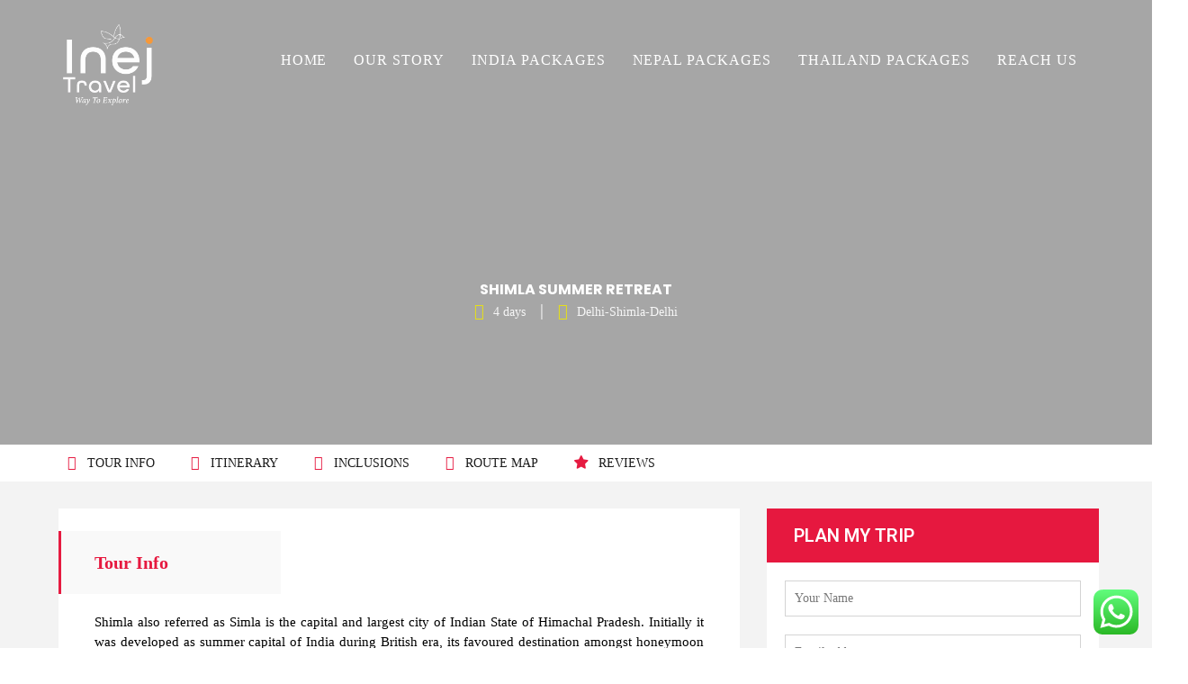

--- FILE ---
content_type: text/html; charset=UTF-8
request_url: https://inejtravel.com/tour/shimla-summer-retreat/
body_size: 47053
content:
<!DOCTYPE html>
<html lang="en-US">
	<head>
		<meta charset="UTF-8">
		<meta name="author" href="http://winweb.in/" content="Anamika">
		<meta name="viewport" content="width=device-width, initial-scale=1">
		<link rel="preconnect" href="https://fonts.googleapis.com">
		<link rel="preconnect" href="https://fonts.gstatic.com" crossorigin>
		<link href="https://fonts.googleapis.com/css2?family=EB+Garamond&display=swap" rel="stylesheet">
        <script src="https://code.jquery.com/jquery-3.6.0.min.js"></script>
		<link rel="stylesheet" href="https://cdnjs.cloudflare.com/ajax/libs/font-awesome/4.7.0/css/font-awesome.min.css">
		<link rel="profile" href="https://gmpg.org/xfn/11">
		<!-- Global site tag (gtag.js) - Google Analytics -->
		<script src="https://code.jquery.com/jquery-3.6.0.min.js"></script>
		<script type="text/javascript" src="//cdn.jsdelivr.net/npm/slick-carousel@1.8.1/slick/slick.min.js"></script>
		<script async src="https://www.googletagmanager.com/gtag/js?id=G-GGLQYP74C2"></script>
		<script>
			window.dataLayer = window.dataLayer || [];
			function gtag(){dataLayer.push(arguments);}
			gtag('js', new Date());

			gtag('config', 'G-GGLQYP74C2');
		</script>

			<script>document.documentElement.classList.add('js')</script>
	<title>Shimla Summer Retreat &#8211; Inej Travel Pvt Ltd</title>
			<style type="text/css" id="page-header-inline-css">
				.page-header-default {
					background-image: url("https://inejtravel.com/wp-content/uploads/2021/06/Shimla-Tour-By-Volvo-scaled.jpg") !important;
				}

				.single-post .site-page-header {
					background-image: url("https://inejtravel.com/wp-content/uploads/2021/06/Shimla-Tour-By-Volvo-scaled.jpg") !important;
				}
			</style>
			<meta name='robots' content='max-image-preview:large' />
	<style>img:is([sizes="auto" i], [sizes^="auto," i]) { contain-intrinsic-size: 3000px 1500px }</style>
	<link rel='dns-prefetch' href='//www.googletagmanager.com' />
<link href='https://fonts.gstatic.com' crossorigin rel='preconnect' />
<link rel="alternate" type="application/rss+xml" title="Inej Travel Pvt Ltd &raquo; Feed" href="https://inejtravel.com/feed/" />
<link rel="alternate" type="application/rss+xml" title="Inej Travel Pvt Ltd &raquo; Comments Feed" href="https://inejtravel.com/comments/feed/" />
<link rel="alternate" type="application/rss+xml" title="Inej Travel Pvt Ltd &raquo; Shimla Summer Retreat Comments Feed" href="https://inejtravel.com/tour/shimla-summer-retreat/feed/" />
<style id='wp-emoji-styles-inline-css' type='text/css'>

	img.wp-smiley, img.emoji {
		display: inline !important;
		border: none !important;
		box-shadow: none !important;
		height: 1em !important;
		width: 1em !important;
		margin: 0 0.07em !important;
		vertical-align: -0.1em !important;
		background: none !important;
		padding: 0 !important;
	}
</style>
<link rel='stylesheet' id='wp-block-library-css' href='https://inejtravel.com/wp-includes/css/dist/block-library/style.min.css?ver=6.8.3' type='text/css' media='all' />
<style id='classic-theme-styles-inline-css' type='text/css'>
/*! This file is auto-generated */
.wp-block-button__link{color:#fff;background-color:#32373c;border-radius:9999px;box-shadow:none;text-decoration:none;padding:calc(.667em + 2px) calc(1.333em + 2px);font-size:1.125em}.wp-block-file__button{background:#32373c;color:#fff;text-decoration:none}
</style>
<style id='global-styles-inline-css' type='text/css'>
:root{--wp--preset--aspect-ratio--square: 1;--wp--preset--aspect-ratio--4-3: 4/3;--wp--preset--aspect-ratio--3-4: 3/4;--wp--preset--aspect-ratio--3-2: 3/2;--wp--preset--aspect-ratio--2-3: 2/3;--wp--preset--aspect-ratio--16-9: 16/9;--wp--preset--aspect-ratio--9-16: 9/16;--wp--preset--color--black: #000000;--wp--preset--color--cyan-bluish-gray: #abb8c3;--wp--preset--color--white: #ffffff;--wp--preset--color--pale-pink: #f78da7;--wp--preset--color--vivid-red: #cf2e2e;--wp--preset--color--luminous-vivid-orange: #ff6900;--wp--preset--color--luminous-vivid-amber: #fcb900;--wp--preset--color--light-green-cyan: #7bdcb5;--wp--preset--color--vivid-green-cyan: #00d084;--wp--preset--color--pale-cyan-blue: #8ed1fc;--wp--preset--color--vivid-cyan-blue: #0693e3;--wp--preset--color--vivid-purple: #9b51e0;--wp--preset--gradient--vivid-cyan-blue-to-vivid-purple: linear-gradient(135deg,rgba(6,147,227,1) 0%,rgb(155,81,224) 100%);--wp--preset--gradient--light-green-cyan-to-vivid-green-cyan: linear-gradient(135deg,rgb(122,220,180) 0%,rgb(0,208,130) 100%);--wp--preset--gradient--luminous-vivid-amber-to-luminous-vivid-orange: linear-gradient(135deg,rgba(252,185,0,1) 0%,rgba(255,105,0,1) 100%);--wp--preset--gradient--luminous-vivid-orange-to-vivid-red: linear-gradient(135deg,rgba(255,105,0,1) 0%,rgb(207,46,46) 100%);--wp--preset--gradient--very-light-gray-to-cyan-bluish-gray: linear-gradient(135deg,rgb(238,238,238) 0%,rgb(169,184,195) 100%);--wp--preset--gradient--cool-to-warm-spectrum: linear-gradient(135deg,rgb(74,234,220) 0%,rgb(151,120,209) 20%,rgb(207,42,186) 40%,rgb(238,44,130) 60%,rgb(251,105,98) 80%,rgb(254,248,76) 100%);--wp--preset--gradient--blush-light-purple: linear-gradient(135deg,rgb(255,206,236) 0%,rgb(152,150,240) 100%);--wp--preset--gradient--blush-bordeaux: linear-gradient(135deg,rgb(254,205,165) 0%,rgb(254,45,45) 50%,rgb(107,0,62) 100%);--wp--preset--gradient--luminous-dusk: linear-gradient(135deg,rgb(255,203,112) 0%,rgb(199,81,192) 50%,rgb(65,88,208) 100%);--wp--preset--gradient--pale-ocean: linear-gradient(135deg,rgb(255,245,203) 0%,rgb(182,227,212) 50%,rgb(51,167,181) 100%);--wp--preset--gradient--electric-grass: linear-gradient(135deg,rgb(202,248,128) 0%,rgb(113,206,126) 100%);--wp--preset--gradient--midnight: linear-gradient(135deg,rgb(2,3,129) 0%,rgb(40,116,252) 100%);--wp--preset--font-size--small: 13px;--wp--preset--font-size--medium: 20px;--wp--preset--font-size--large: 36px;--wp--preset--font-size--x-large: 42px;--wp--preset--spacing--20: 0.44rem;--wp--preset--spacing--30: 0.67rem;--wp--preset--spacing--40: 1rem;--wp--preset--spacing--50: 1.5rem;--wp--preset--spacing--60: 2.25rem;--wp--preset--spacing--70: 3.38rem;--wp--preset--spacing--80: 5.06rem;--wp--preset--shadow--natural: 6px 6px 9px rgba(0, 0, 0, 0.2);--wp--preset--shadow--deep: 12px 12px 50px rgba(0, 0, 0, 0.4);--wp--preset--shadow--sharp: 6px 6px 0px rgba(0, 0, 0, 0.2);--wp--preset--shadow--outlined: 6px 6px 0px -3px rgba(255, 255, 255, 1), 6px 6px rgba(0, 0, 0, 1);--wp--preset--shadow--crisp: 6px 6px 0px rgba(0, 0, 0, 1);}:where(.is-layout-flex){gap: 0.5em;}:where(.is-layout-grid){gap: 0.5em;}body .is-layout-flex{display: flex;}.is-layout-flex{flex-wrap: wrap;align-items: center;}.is-layout-flex > :is(*, div){margin: 0;}body .is-layout-grid{display: grid;}.is-layout-grid > :is(*, div){margin: 0;}:where(.wp-block-columns.is-layout-flex){gap: 2em;}:where(.wp-block-columns.is-layout-grid){gap: 2em;}:where(.wp-block-post-template.is-layout-flex){gap: 1.25em;}:where(.wp-block-post-template.is-layout-grid){gap: 1.25em;}.has-black-color{color: var(--wp--preset--color--black) !important;}.has-cyan-bluish-gray-color{color: var(--wp--preset--color--cyan-bluish-gray) !important;}.has-white-color{color: var(--wp--preset--color--white) !important;}.has-pale-pink-color{color: var(--wp--preset--color--pale-pink) !important;}.has-vivid-red-color{color: var(--wp--preset--color--vivid-red) !important;}.has-luminous-vivid-orange-color{color: var(--wp--preset--color--luminous-vivid-orange) !important;}.has-luminous-vivid-amber-color{color: var(--wp--preset--color--luminous-vivid-amber) !important;}.has-light-green-cyan-color{color: var(--wp--preset--color--light-green-cyan) !important;}.has-vivid-green-cyan-color{color: var(--wp--preset--color--vivid-green-cyan) !important;}.has-pale-cyan-blue-color{color: var(--wp--preset--color--pale-cyan-blue) !important;}.has-vivid-cyan-blue-color{color: var(--wp--preset--color--vivid-cyan-blue) !important;}.has-vivid-purple-color{color: var(--wp--preset--color--vivid-purple) !important;}.has-black-background-color{background-color: var(--wp--preset--color--black) !important;}.has-cyan-bluish-gray-background-color{background-color: var(--wp--preset--color--cyan-bluish-gray) !important;}.has-white-background-color{background-color: var(--wp--preset--color--white) !important;}.has-pale-pink-background-color{background-color: var(--wp--preset--color--pale-pink) !important;}.has-vivid-red-background-color{background-color: var(--wp--preset--color--vivid-red) !important;}.has-luminous-vivid-orange-background-color{background-color: var(--wp--preset--color--luminous-vivid-orange) !important;}.has-luminous-vivid-amber-background-color{background-color: var(--wp--preset--color--luminous-vivid-amber) !important;}.has-light-green-cyan-background-color{background-color: var(--wp--preset--color--light-green-cyan) !important;}.has-vivid-green-cyan-background-color{background-color: var(--wp--preset--color--vivid-green-cyan) !important;}.has-pale-cyan-blue-background-color{background-color: var(--wp--preset--color--pale-cyan-blue) !important;}.has-vivid-cyan-blue-background-color{background-color: var(--wp--preset--color--vivid-cyan-blue) !important;}.has-vivid-purple-background-color{background-color: var(--wp--preset--color--vivid-purple) !important;}.has-black-border-color{border-color: var(--wp--preset--color--black) !important;}.has-cyan-bluish-gray-border-color{border-color: var(--wp--preset--color--cyan-bluish-gray) !important;}.has-white-border-color{border-color: var(--wp--preset--color--white) !important;}.has-pale-pink-border-color{border-color: var(--wp--preset--color--pale-pink) !important;}.has-vivid-red-border-color{border-color: var(--wp--preset--color--vivid-red) !important;}.has-luminous-vivid-orange-border-color{border-color: var(--wp--preset--color--luminous-vivid-orange) !important;}.has-luminous-vivid-amber-border-color{border-color: var(--wp--preset--color--luminous-vivid-amber) !important;}.has-light-green-cyan-border-color{border-color: var(--wp--preset--color--light-green-cyan) !important;}.has-vivid-green-cyan-border-color{border-color: var(--wp--preset--color--vivid-green-cyan) !important;}.has-pale-cyan-blue-border-color{border-color: var(--wp--preset--color--pale-cyan-blue) !important;}.has-vivid-cyan-blue-border-color{border-color: var(--wp--preset--color--vivid-cyan-blue) !important;}.has-vivid-purple-border-color{border-color: var(--wp--preset--color--vivid-purple) !important;}.has-vivid-cyan-blue-to-vivid-purple-gradient-background{background: var(--wp--preset--gradient--vivid-cyan-blue-to-vivid-purple) !important;}.has-light-green-cyan-to-vivid-green-cyan-gradient-background{background: var(--wp--preset--gradient--light-green-cyan-to-vivid-green-cyan) !important;}.has-luminous-vivid-amber-to-luminous-vivid-orange-gradient-background{background: var(--wp--preset--gradient--luminous-vivid-amber-to-luminous-vivid-orange) !important;}.has-luminous-vivid-orange-to-vivid-red-gradient-background{background: var(--wp--preset--gradient--luminous-vivid-orange-to-vivid-red) !important;}.has-very-light-gray-to-cyan-bluish-gray-gradient-background{background: var(--wp--preset--gradient--very-light-gray-to-cyan-bluish-gray) !important;}.has-cool-to-warm-spectrum-gradient-background{background: var(--wp--preset--gradient--cool-to-warm-spectrum) !important;}.has-blush-light-purple-gradient-background{background: var(--wp--preset--gradient--blush-light-purple) !important;}.has-blush-bordeaux-gradient-background{background: var(--wp--preset--gradient--blush-bordeaux) !important;}.has-luminous-dusk-gradient-background{background: var(--wp--preset--gradient--luminous-dusk) !important;}.has-pale-ocean-gradient-background{background: var(--wp--preset--gradient--pale-ocean) !important;}.has-electric-grass-gradient-background{background: var(--wp--preset--gradient--electric-grass) !important;}.has-midnight-gradient-background{background: var(--wp--preset--gradient--midnight) !important;}.has-small-font-size{font-size: var(--wp--preset--font-size--small) !important;}.has-medium-font-size{font-size: var(--wp--preset--font-size--medium) !important;}.has-large-font-size{font-size: var(--wp--preset--font-size--large) !important;}.has-x-large-font-size{font-size: var(--wp--preset--font-size--x-large) !important;}
:where(.wp-block-post-template.is-layout-flex){gap: 1.25em;}:where(.wp-block-post-template.is-layout-grid){gap: 1.25em;}
:where(.wp-block-columns.is-layout-flex){gap: 2em;}:where(.wp-block-columns.is-layout-grid){gap: 2em;}
:root :where(.wp-block-pullquote){font-size: 1.5em;line-height: 1.6;}
</style>
<link rel='stylesheet' id='contact-form-7-css' href='https://inejtravel.com/wp-content/plugins/contact-form-7/includes/css/styles.css?ver=6.1' type='text/css' media='all' />
<link rel='stylesheet' id='rs-plugin-settings-css' href='https://inejtravel.com/wp-content/plugins/revolution/public/assets/css/rs6.css?ver=6.2.21' type='text/css' media='all' />
<style id='rs-plugin-settings-inline-css' type='text/css'>
#rs-demo-id {}
</style>
<link rel='stylesheet' id='ivory-search-styles-css' href='https://inejtravel.com/wp-content/plugins/add-search-to-menu/public/css/ivory-search.min.css?ver=5.5.11' type='text/css' media='all' />
<link rel='stylesheet' id='elementor-icons-css' href='https://inejtravel.com/wp-content/plugins/elementor/assets/lib/eicons/css/elementor-icons.min.css?ver=5.14.0' type='text/css' media='all' />
<link rel='stylesheet' id='elementor-frontend-legacy-css' href='https://inejtravel.com/wp-content/plugins/elementor/assets/css/frontend-legacy.min.css?ver=3.6.1' type='text/css' media='all' />
<link rel='stylesheet' id='elementor-frontend-css' href='https://inejtravel.com/wp-content/plugins/elementor/assets/css/frontend.min.css?ver=3.6.1' type='text/css' media='all' />
<link rel='stylesheet' id='elementor-post-1850-css' href='https://inejtravel.com/wp-content/uploads/elementor/css/post-1850.css?ver=1751722459' type='text/css' media='all' />
<link rel='stylesheet' id='boostify-sticky-style-css' href='https://inejtravel.com/wp-content/plugins/boostify-header-footer-builder/assets/css/elementor/sticky.css?ver=1.4.1' type='text/css' media='all' />
<link rel='stylesheet' id='elementor-global-css' href='https://inejtravel.com/wp-content/uploads/elementor/css/global.css?ver=1751722460' type='text/css' media='all' />
<link rel='stylesheet' id='elementor-post-86-css' href='https://inejtravel.com/wp-content/uploads/elementor/css/post-86.css?ver=1767968350' type='text/css' media='all' />
<link rel='stylesheet' id='travelcations-style-css' href='https://inejtravel.com/wp-content/themes/travelcations/style.css?ver=1.0.1' type='text/css' media='all' />
<link rel='stylesheet' id='swiper-css' href='https://inejtravel.com/wp-content/themes/travelcations/assets/css/swiper.min.css?ver=1.0.1' type='text/css' media='all' />
<link rel='stylesheet' id='fontawesome-5-free-css' href='https://inejtravel.com/wp-content/plugins/boostify-header-footer-builder/assets/css/fontawesome/fontawesome.css?ver=1.4.1' type='text/css' media='all' />
<link rel='stylesheet' id='boostify-hf-nav-menu-css-css' href='https://inejtravel.com/wp-content/plugins/boostify-header-footer-builder/assets/css/elementor/nav-menu.css?ver=1.4.1' type='text/css' media='all' />
<link rel='stylesheet' id='boostify-hf-search-css' href='https://inejtravel.com/wp-content/plugins/boostify-header-footer-builder/assets/css/elementor/search.css?ver=1.4.1' type='text/css' media='all' />
<link rel='stylesheet' id='boostify-hf-style-css' href='https://inejtravel.com/wp-content/plugins/boostify-header-footer-builder/assets/css/style.css?ver=1.4.1' type='text/css' media='all' />
<link rel='stylesheet' id='boostify-hf-cart-icon-css' href='https://inejtravel.com/wp-content/plugins/boostify-header-footer-builder/assets/css/elementor/cart-icon.css?ver=1.4.1' type='text/css' media='all' />
<link rel='stylesheet' id='ionicons-css' href='https://inejtravel.com/wp-content/plugins/boostify-header-footer-builder//assets/css/ionicons.css?ver=1.4.1' type='text/css' media='all' />
<link rel='stylesheet' id='fontawesome-css' href='https://inejtravel.com/wp-content/plugins/boostify-header-footer-builder//assets/css/awesome.css?ver=1.4.1' type='text/css' media='all' />
<link rel='stylesheet' id='wanderlust-tour-style-css' href='https://inejtravel.com/wp-content/plugins/boostify-tour/assets/css/wt.css?ver=1.0.1' type='text/css' media='all' />
<link rel='stylesheet' id='slick-css' href='https://inejtravel.com/wp-content/plugins/boostify-tour/assets/css/slick.css?ver=1.0.1' type='text/css' media='all' />
<link rel='stylesheet' id='slick-theme-css' href='https://inejtravel.com/wp-content/plugins/boostify-tour/assets/css/slick-theme.css?ver=1.0.1' type='text/css' media='all' />
<link rel='stylesheet' id='google-fonts-1-css' href='https://fonts.googleapis.com/css?family=Roboto%3A100%2C100italic%2C200%2C200italic%2C300%2C300italic%2C400%2C400italic%2C500%2C500italic%2C600%2C600italic%2C700%2C700italic%2C800%2C800italic%2C900%2C900italic%7CRoboto+Slab%3A100%2C100italic%2C200%2C200italic%2C300%2C300italic%2C400%2C400italic%2C500%2C500italic%2C600%2C600italic%2C700%2C700italic%2C800%2C800italic%2C900%2C900italic%7CPoppins%3A100%2C100italic%2C200%2C200italic%2C300%2C300italic%2C400%2C400italic%2C500%2C500italic%2C600%2C600italic%2C700%2C700italic%2C800%2C800italic%2C900%2C900italic&#038;display=auto&#038;ver=6.8.3' type='text/css' media='all' />
<link rel='stylesheet' id='elementor-icons-shared-0-css' href='https://inejtravel.com/wp-content/plugins/elementor/assets/lib/font-awesome/css/fontawesome.min.css?ver=5.15.3' type='text/css' media='all' />
<link rel='stylesheet' id='elementor-icons-fa-solid-css' href='https://inejtravel.com/wp-content/plugins/elementor/assets/lib/font-awesome/css/solid.min.css?ver=5.15.3' type='text/css' media='all' />
<script type="text/javascript" src="https://inejtravel.com/wp-includes/js/jquery/jquery.min.js?ver=3.7.1" id="jquery-core-js"></script>
<script type="text/javascript" src="https://inejtravel.com/wp-includes/js/jquery/jquery-migrate.min.js?ver=3.4.1" id="jquery-migrate-js"></script>
<script type="text/javascript" src="https://inejtravel.com/wp-content/plugins/revolution/public/assets/js/rbtools.min.js?ver=6.2.21" id="tp-tools-js"></script>
<script type="text/javascript" src="https://inejtravel.com/wp-content/plugins/revolution/public/assets/js/rs6.min.js?ver=6.2.21" id="revmin-js"></script>
<script type="text/javascript" src="https://inejtravel.com/wp-content/plugins/boostify-header-footer-builder/assets/js/sticky.min.js?ver=1.4.1" id="boostify-hf-sticky-js"></script>

<!-- Google Analytics snippet added by Site Kit -->
<script type="text/javascript" src="https://www.googletagmanager.com/gtag/js?id=UA-235342134-1" id="google_gtagjs-js" async></script>
<script type="text/javascript" id="google_gtagjs-js-after">
/* <![CDATA[ */
window.dataLayer = window.dataLayer || [];function gtag(){dataLayer.push(arguments);}
gtag('set', 'linker', {"domains":["inejtravel.com"]} );
gtag("js", new Date());
gtag("set", "developer_id.dZTNiMT", true);
gtag("config", "UA-235342134-1", {"anonymize_ip":true});
gtag("config", "G-HBPBX71NPD");
/* ]]> */
</script>

<!-- End Google Analytics snippet added by Site Kit -->
<link rel="https://api.w.org/" href="https://inejtravel.com/wp-json/" /><link rel="alternate" title="JSON" type="application/json" href="https://inejtravel.com/wp-json/wp/v2/tour/4748" /><link rel="EditURI" type="application/rsd+xml" title="RSD" href="https://inejtravel.com/xmlrpc.php?rsd" />
<meta name="generator" content="WordPress 6.8.3" />
<link rel="canonical" href="https://inejtravel.com/tour/shimla-summer-retreat/" />
<link rel='shortlink' href='https://inejtravel.com/?p=4748' />
<link rel="alternate" title="oEmbed (JSON)" type="application/json+oembed" href="https://inejtravel.com/wp-json/oembed/1.0/embed?url=https%3A%2F%2Finejtravel.com%2Ftour%2Fshimla-summer-retreat%2F" />
<link rel="alternate" title="oEmbed (XML)" type="text/xml+oembed" href="https://inejtravel.com/wp-json/oembed/1.0/embed?url=https%3A%2F%2Finejtravel.com%2Ftour%2Fshimla-summer-retreat%2F&#038;format=xml" />
<meta name="generator" content="Site Kit by Google 1.156.0" />			<style type="text/css" id="page-header-inline-css">
				.page-header-default {
					background-image: url("https://inejtravel.com/wp-content/uploads/2021/06/Shimla-Tour-By-Volvo-scaled.jpg") !important;
				}

				.single-post .site-page-header {
					background-image: url("https://inejtravel.com/wp-content/uploads/2021/06/Shimla-Tour-By-Volvo-scaled.jpg") !important;
				}
			</style>
			<style type="text/css">.recentcomments a{display:inline !important;padding:0 !important;margin:0 !important;}</style><meta name="generator" content="Powered by Slider Revolution 6.2.21 - responsive, Mobile-Friendly Slider Plugin for WordPress with comfortable drag and drop interface." />
<link rel="icon" href="https://inejtravel.com/wp-content/uploads/2023/06/cropped-Logo-1-32x32.png" sizes="32x32" />
<link rel="icon" href="https://inejtravel.com/wp-content/uploads/2023/06/cropped-Logo-1-192x192.png" sizes="192x192" />
<link rel="apple-touch-icon" href="https://inejtravel.com/wp-content/uploads/2023/06/cropped-Logo-1-180x180.png" />
<meta name="msapplication-TileImage" content="https://inejtravel.com/wp-content/uploads/2023/06/cropped-Logo-1-270x270.png" />
<script type="text/javascript">function setREVStartSize(e){
			//window.requestAnimationFrame(function() {				 
				window.RSIW = window.RSIW===undefined ? window.innerWidth : window.RSIW;	
				window.RSIH = window.RSIH===undefined ? window.innerHeight : window.RSIH;	
				try {								
					var pw = document.getElementById(e.c).parentNode.offsetWidth,
						newh;
					pw = pw===0 || isNaN(pw) ? window.RSIW : pw;
					e.tabw = e.tabw===undefined ? 0 : parseInt(e.tabw);
					e.thumbw = e.thumbw===undefined ? 0 : parseInt(e.thumbw);
					e.tabh = e.tabh===undefined ? 0 : parseInt(e.tabh);
					e.thumbh = e.thumbh===undefined ? 0 : parseInt(e.thumbh);
					e.tabhide = e.tabhide===undefined ? 0 : parseInt(e.tabhide);
					e.thumbhide = e.thumbhide===undefined ? 0 : parseInt(e.thumbhide);
					e.mh = e.mh===undefined || e.mh=="" || e.mh==="auto" ? 0 : parseInt(e.mh,0);		
					if(e.layout==="fullscreen" || e.l==="fullscreen") 						
						newh = Math.max(e.mh,window.RSIH);					
					else{					
						e.gw = Array.isArray(e.gw) ? e.gw : [e.gw];
						for (var i in e.rl) if (e.gw[i]===undefined || e.gw[i]===0) e.gw[i] = e.gw[i-1];					
						e.gh = e.el===undefined || e.el==="" || (Array.isArray(e.el) && e.el.length==0)? e.gh : e.el;
						e.gh = Array.isArray(e.gh) ? e.gh : [e.gh];
						for (var i in e.rl) if (e.gh[i]===undefined || e.gh[i]===0) e.gh[i] = e.gh[i-1];
											
						var nl = new Array(e.rl.length),
							ix = 0,						
							sl;					
						e.tabw = e.tabhide>=pw ? 0 : e.tabw;
						e.thumbw = e.thumbhide>=pw ? 0 : e.thumbw;
						e.tabh = e.tabhide>=pw ? 0 : e.tabh;
						e.thumbh = e.thumbhide>=pw ? 0 : e.thumbh;					
						for (var i in e.rl) nl[i] = e.rl[i]<window.RSIW ? 0 : e.rl[i];
						sl = nl[0];									
						for (var i in nl) if (sl>nl[i] && nl[i]>0) { sl = nl[i]; ix=i;}															
						var m = pw>(e.gw[ix]+e.tabw+e.thumbw) ? 1 : (pw-(e.tabw+e.thumbw)) / (e.gw[ix]);					
						newh =  (e.gh[ix] * m) + (e.tabh + e.thumbh);
					}				
					if(window.rs_init_css===undefined) window.rs_init_css = document.head.appendChild(document.createElement("style"));					
					document.getElementById(e.c).height = newh+"px";
					window.rs_init_css.innerHTML += "#"+e.c+"_wrapper { height: "+newh+"px }";				
				} catch(e){
					console.log("Failure at Presize of Slider:" + e)
				}					   
			//});
		  };</script>
		<style type="text/css" id="wp-custom-css">
			/* @media only screen and (max-width:676px){
	.btn-booking{
		margin-bottom:200px;
	}
} */
.pa-tb{
    padding:10px 0;

}
.schedule-tour-content {   
    font-size: 15px!important;
}
.elementor-widget-accordion .elementor-accordion-icon, .elementor-widget-accordion .elementor-accordion-title {
    color: #333333e0;
}
.elementor-1879 .elementor-element.elementor-element-d46ed29 .wt-tour-dynamic-info a{
    color: #000;
    font-size: 15px!important;
}
.elementor-1879 .elementor-element.elementor-element-4674665 .wt-tour-dynamic-info a, .elementor-1879 .elementor-element.elementor-element-4674665 .wt-tour-dynamic-info {   
    font-size: 26px!important;
}
.page-title{
	display:none!important;
}
.static-text {
    font-size: 20px!important;
}
.elementor-293 .elementor-element.elementor-element-4674665 .wt-tour-dynamic-info a, .elementor-293 .elementor-element.elementor-element-4674665 .wt-tour-dynamic-info {   
    font-size: 26px!important;
}
.wt-destination-sidebar{
	display:none;
}
.breadcrumb-item{
	    color: aliceblue!important;
}
.elementor-293 .elementor-element.elementor-element-3a08301 .schedule-tour {
    color: #000;
    font-size: 15px;
}
li, figcaption {
    line-height: 24px;
    font-size: 15px;
    color: #333;
}
.elementor-293 .elementor-element.elementor-element-d46ed29 .wt-tour-dynamic-info a, .elementor-293 .elementor-element.elementor-element-d46ed29 .wt-tour-dynamic-info{
	font-size: 15px!important;
}
#hotal_cat{
	width:100%;margin-bottom: 13px;
}
.elementor-293 .elementor-element.elementor-element-d46ed29 .wt-tour-dynamic-info, .entry-content{
	font-size:15px!important;
}
.wt-tour-location{
font-size: 15px!important;	
}
.site-page-header .page-header-wrapper .page-title{
	font-size:30px!important;
}
.wt-curent-tour:hover .wt-curent-tour-info{
top: 0px!important;
}
.wt-tour-info-right .tour-price {   color: #ffffff;
	visibility: hidden;
}
.wt-current-info {
    min-height: 103px;
}
.elementor-289 .elementor-element.elementor-element-1023d4f .wt-tour-dynamic-info a, .elementor-289 .elementor-element.elementor-element-1023d4f .wt-tour-dynamic-info{
	font-size: 27px!important;
}
.elementor-293 .elementor-element.elementor-element-d46ed29 .wt-tour-dynamic-info a{
	text-align: left;
    float: left;
}
p {   
    line-height: 1.5!important;
	text-align:left!important;
}
.schedule-tour-content .schedule-tour{
	text-align:left!important;
}
.elementor-289 .elementor-element.elementor-element-1023d4f > .elementor-widget-container{
	background: #0000003d!important;
}
/* .static-text{
	margin-bottom: -78px!important;
	margin-top:0px!important;
} */
.image-tour-item{
	width:100%!important;
}
.main-navigation ul.menu > li:not(:last-child):after{
	display:none!important;
}
/* .elementor-289 .elementor-element.elementor-element-1023d4f .wt-tour-dynamic-info a{
	display:none!important;
} */
/* -------end-------- */

.gallery-columns-4 .gallery-item {
    max-width: 25% !important;
}

.site-branding {
	max-width: 125px;
}

ul.menu > li.current_page_item>a:before {
	width: 100%;
}

.custom-logo-link img {
    padding-top: 10px;
}

.page-id-145 header.site-header .main-navigation ul > li.current-menu-item> a {
	color: #ffffff !important;
}
.page-id-145 li#menu-item-254 a {
    color: #000000 !important;
}
.page-left-header .site-branding img {
    height: 130px;
}

.single-post.single .entry-content p {
	margin-bottom: 20px;
}

.wt-tour-gallery .image-tour-item .tour-image {
	overflow: hidden;
}

.wt-tour-gallery .image-tour-item .tour-image a img {
	transition: all 0.8s;
}

.wt-tour-gallery .image-tour-item .tour-image a:hover img {
	transform: scale(1.08);
}

.form-booking .input-people {
  
    margin-bottom: 20px;
}

/* post header */
.page-header-content {
    color: white;
}

h1.page-title {
    color: white!important;
}
.blog-detail h2 {
	font-size:20px !important;
}
.type-post img {
	height:250px;
}
.dynamic-image img {
   	height:350px;
}
.elementor-1874 .elementor-element.elementor-element-ea0accf .dynamic-meta {
	display:none !important;
}
.wt-dynamic-boostify_tour_price {
	display:none !important;
}

.schedule-tour-content .schedule-tour {
    text-align: justify;
}
.elementor-293 .elementor-element.elementor-element-d46ed29 .wt-tour-dynamic-info {
   text-align: justify!important;
}
.elementor-293 .elementor-element.elementor-element-8b20c34 #map {
    height: auto !important;
	    color: #000;
}
.elementor-293 .elementor-element.elementor-element-7a1bdab .wt-dynamic-video {
       visibility: hidden;
}
.wt-tour-dynamic-info p strong {
    display: contents;
}
.custom-logo-link img {
	max-width: 100px;
	height: auto;
}
.elementor-widget-text-editor {
    color: var( --e-global-color-text );
 font-family: Poppins;
}
.elementor-widget-image .elementor-image img {
   max-width: 180px;
}
.static-text {
	color: #FFFFFF;
    text-align: center;
    margin-top: 15px;
}


.elementor-element.elementor-element-e1a5a06:not(.elementor-motion-effects-element-type-background), .elementor-293 .elementor-element.elementor-element-e1a5a06 > .elementor-motion-effects-container > .elementor-motion-effects-layer {
    background-position: center center;
    background-repeat: no-repeat;
    background-size: cover;
    display: none;
}

.elementor-element.elementor-element-9944317.elementor-widget.elementor-widget-wt-destination,.elementor-element.elementor-element-0b1ae86.elementor-widget.elementor-widget-wt-destination {
    margin-bottom: 0px;
}

.site-breadcrumb .breadcrumb-item a {
    font-size:16px;
	color:#fff !important;
}

.site-page-header .page-header-container .breadcrumb-item {
    font-size: 16px;
	  color:#fff !important;
    
}


img.attachment-travelcations-single.size-travelcations-single.wp-post-image.ls-is-cached.lazyloaded {
    display: none;
}


.single-post .site-page-header {
   
    background-position: center !important;
    background-repeat: no-repeat !important;
    background-size: cover !important;
}

.elementor-2147 .elementor-element.elementor-element-91d739a .boostify-nav-default .sub-menu {
    border-top: 3px solid #000;
}

.boostify-menu .boostify-menu-child .sub-mega-menu, .boostify-menu .boostify-menu-child .sub-menu {
    visibility: hidden;
    opacity: 0;
    position: absolute;
    top: 100%;
    left: -20px;
    transform: translateY(-2em);
    -webkit-transition: all 0.3s ease-in-out 0s,opacity 0.3s;
    transition: all 0.3s ease-in-out 0s,opacity 0.3s;
    box-shadow: 2px 10px 10px rgb(0 0 0 / 10%);
    background-color: #fff;
    border-top-width: 3px;
    border-top-style: solid;
    min-width: 180px;
}
.main-navigation ul .sub-menu {
    visibility: hidden;
    opacity: 0;
    position: absolute;
    top: 100%;
    left: -20px;
    transform: translateY(-2em);
    -webkit-transition: all 0.3s ease-in-out 0s,opacity 0.3s;
    transition: all 0.3s ease-in-out 0s,opacity 0.3s;
    box-shadow: 2px 10px 10px rgb(0 0 0 / 10%);
    background-color: #fff;
    border-top-width: 3px;
    border-top-style: solid;
    min-width: 180px;
}

.elementor-2147 .elementor-element.elementor-element-91d739a .boostify-nav-default .sub-menu li {
    padding: 0px 15px 0px 15px;
    line-height: 24px;
    text-transform: capitalize;
    font-weight: 400;
    font-size: 16px;
}

.elementor-2147 .elementor-element.elementor-element-91d739a .boostify-menu>li>a {
    padding: 0 15px 0 15px;
    color: #FFF;
    font-size: 15px;
	font-weight:600;
}
	
.elementor-2147 .elementor-element.elementor-element-91d739a .boostify-nav-default .menu-item-has-children .sub-menu a {
    color: #000;
    min-width: 225px;
    line-height: 45px;
}

.elementor-1879 .elementor-element.elementor-element-347fd40>.elementor-widget-container {
    padding: 30px 30px 40px 30px !important;
}

.boostify-site-header .header-home-3 .boostify-main-navigation ul.boostify-menu>li:not(:last-child):after{
	display:none;
}

.elementor-2147 .elementor-element.elementor-element-91d739a .boostify-menu>li>a:before
{
	height: 3px;
    background-color: #fff;
    width: 0;
    position: absolute;
    bottom: 0;
    content: '';
    transition: width 0.3s;
    left: 0;
    display: block;
	
}

.elementor-2147 .elementor-element.elementor-element-91d739a .boostify-menu>ul>li>a:before {
    width: 100%;
}

.elementor-2147 .elementor-element.elementor-element-91d739a .boostify-menu>ul>li:hover a:before {
    width: 100%;
}

img.attachment-travelcations-single.size-travelcations-single.wp-post-image {
    display: none;
}

.nav-previous {
    float: right;
}

span.wt-tour-dynamic-info p {
    text-align: justify !important;
}

span.schedule-tour p {
    text-align: justify !important;

}

h6.schedule-title:after {
    content: "\271A";
    font-family: "Font Awesome 5 Free";
    border: 2px solid #e6183f;
    padding: 5px 10px;
    color: #e6183f;
	font-weight: 400;
	 display: inline-block;
    font-style: normal;
    font-variant: normal;
    text-rendering: auto;
    -webkit-font-smoothing: antialiased;
}

.boostify-heading h3 {
    color: #e6183f !important;
}

p {  
	padding-bottom: 10px;
}

.wt-form-search-action .wt-form-group select {
    color: #666 !important;
}

/*Our Story*/
#winweb-about-founder .elementor-testimonial-details {
	text-align: center;
}

@media screen and (min-width:320px) and (max-width:600px)
{
	span.schedule-tour p {
    text-align: left !important;

}
	span.wt-tour-dynamic-info p
	{
    text-align: left !important;

}
	.elementor-1879 .elementor-element.elementor-element-d46ed29 .wt-tour-dynamic-info {
    text-align: left !important;
}
}
.elementor-1879 .elementor-element.elementor-element-d46ed29 .wt-tour-dynamic-info {
    text-align: justify !important;
}
.header-actions {
    display: none;
}

.is-menu path.search-icon-path {
    fill: #fff;
}

svg.search-icon {
    padding-top: 3px !important;
    margin-bottom: -3px;
}


.is-form-style input.is-search-input {
    background: transparent;
    color: #efefef !important;
    font-size: 20px !important;
    height: 60px;
	    border: solid 0px #ccc!important;
	border-bottom: 1px solid #fff !important;
}

.removeallsite {
    display: none;
}


span.is-search-icon {
    background: #fff;
    font-size: 20px !important;
    margin-left: -85px;
}

.elementor-2147 .elementor-element.elementor-element-91d739a .boostify-menu .menu-item-has-children .sub-menu-default a, .elementor-2147 .elementor-element.elementor-element-91d739a .boostify-nav-default .menu-item-has-children .sub-menu-default a, .elementor-2147 .elementor-element.elementor-element-91d739a .boostify-nav-default .menu-item-has-children .sub-menu a {
    font-family: 'Poppins';
    font-size: 16px;
    font-weight: 400;
}

.wpcf7-form input[type="text"], input[type="email"], input[type="url"], input[type="password"], input[type="search"], input[type="number"], input[type="tel"], input[type="range"], input[type="date"], input[type="month"], input[type="week"], input[type="time"], input[type="datetime"], input[type="datetime-local"], input[type="color"], select, textarea {width:100% !important;}

.wpcf7-form {width:100% !important;}

input.wpcf7-form-control.wpcf7-date.wpcf7-validates-as-required.wpcf7-validates-as-date.booking {
    width: 100% !important;
}

.wt-tour-gallery .image-tour-item .tour-image a:hover img {
    transform: none; 
}
.wt-tour-gallery .image-tour-item .tour-image a img {
    transition: none; 
}

@media screen and (min-width:320px) and (max-width:600px)
{
	rs-layer#slider-2-slide-12-layer-9, rs-layer#slider-2-slide-13-layer-9, rs-layer#slider-2-slide-9-layer-9 {
    display: none;
}
}

@media screen and (max-width:575px){
	.custom-logo-link img{width:80px;}
}

		</style>
		<style id="kirki-inline-styles">#sticky-menu-wrapper a,#sticky-navigation .main-navigation ul a,.btn-back-to-top,.canvas-search-form .search-form .btn-search-submit,.comment-form .label,.comment-reply-title,.ht-comment-list .author-name,.menu-social-topbar a,.navigation-left-menu #vetical-menu-wrapper a,.page-title,.single-post .header-default,.single-post .header-default a,.single-post .main-navigation .menu>li>a,.single-post .site-page-header .page-title,.single-post .site-search-icon,.site-header .main-navigation ul a,.top-bar-content,.travelcations-recent-post-detail a,h1,h2,h3,h4,h5,h6,input[type="color"]:focus,input[type="date"]:focus,input[type="datetime"]:focus,input[type="datetime-local"]:focus,input[type="email"]:focus,input[type="month"]:focus,input[type="number"]:focus,input[type="password"]:focus,input[type="range"]:focus,input[type="search"]:focus,input[type="tel"]:focus,input[type="text"]:focus,input[type="time"]:focus,input[type="url"]:focus,input[type="week"]:focus,strong a,textarea:focus{color:#1c1c1c;}.button,button,input[type="button"],input[type="reset"],input[type="submit"]{background-color:#1c1c1c;}#cancel-comment-reply-link,.author>a:hover,.blog-entry-meta .entry-meta-item a:hover,.comment-form .label .required,.comment-metadata a:hover,.entry-meta-item>a:hover,.footer-menu li>a:hover,.list-category-post-on a:hover,.list-contact .contact .phone-number a,.logged-in-as a:hover,.main-navigation ul#sticky-menu-wrapper li.current_page_item>a,.main-navigation ul#sticky-menu-wrapper li:hover>a,.more-link,.page-links span,.post-navigation .meta-nav:hover,.posted-on>a:hover,.single footer.entry-footer .tags-links a:hover,.single-post .main-navigation .menu>li:hover>a,.tags-links a:hover,.travelcations_widget_recent_entries a:hover,.widget_archive a:hover,.widget_archive li:hover,.widget_archive ul li:hover,.widget_categories a:hover,.widget_categories li:hover,.widget_meta a:hover,.widget_nav_menu a:hover,.widget_pages a:hover,.widget_recent_comments a:hover,.widget_recent_entries a:hover,.widget_rss a:hover,a:hover:before,header.site-header .main-navigation ul > li.current-menu-item>a,ul.menu > li.current_page_item>a{color:#e6183f;}.wp-block-quote[style="text-align:right"],blockquote{border-color:#e6183f;}input[type="color"]:focus,input[type="date"]:focus,input[type="datetime"]:focus,input[type="datetime-local"]:focus,input[type="email"]:focus,input[type="month"]:focus,input[type="number"]:focus,input[type="password"]:focus,input[type="range"]:focus,input[type="search"]:focus,input[type="tel"]:focus,input[type="text"]:focus,input[type="time"]:focus,input[type="url"]:focus,input[type="week"]:focus,textarea:focus{border-color:#e6183f;}.btn-back-home,.btn-back-to-top,.button,.header-top,.header-transparent.header-1 ul.menu > li.current_page_item>a,.header-transparent.header-1 ul.menu li:hover>a,.header-transparent.header-2 ul.menu > li.current-menu-item>a,.header-transparent.header-2 ul.menu li:hover>a,.header-transparent.header-3 ul.menu > li.current-menu-item>a,.header-transparent.header-3 ul.menu li:hover>a,.header-transparent.header-4 ul.menu > li.current-menu-item>a,.header-transparent.header-4 ul.menu li:hover>a,.left-navigation ul a:before,.main-navigation ul a:before,.more-link:after,.navigation .nav-links .current.page-numbers,.navigation .nav-links .current:hover,.navigation .nav-links .page-numbers:hover,.right-navigation ul a:before,.search-results .nav-links .nav-next a,.search-results .nav-links .nav-previous a,button,input[type="button"],input[type="reset"],input[type="submit"]{background-color:#e6183f;}.comment-metadata a,.comment-reply-link,.footer-menu li>a,.ht-comment-list .ht-link .edit,.logged-in-as a,.navigation .nav-links .page-numbers,.site-breadcrumb .breadcrumb-item a,body,input[type="color"],input[type="date"],input[type="datetime"],input[type="datetime-local"],input[type="email"],input[type="month"],input[type="number"],input[type="password"],input[type="range"],input[type="search"],input[type="tel"],input[type="text"],input[type="time"],input[type="url"],input[type="week"],textarea{color:#787878;}table td,table th{border-color:#787878;}.author>a,.blog-entry-meta,.blog-entry-meta .entry-meta-item a,.blog-post-on,.entry-meta-item>a,.list-category-post-on a,.post-navigation .meta-nav,.posted-on,.posted-on>a,.single footer.entry-footer .tags-links a,.travelcations-breadcrumb .breadcrumb-item span,.travelcations_widget_recent_entries a,.widget-guid .widget-description .widget-description-text,.widget_archive a,.widget_archive li,.widget_categories a,.widget_categories li,.widget_meta a,.widget_nav_menu a,.widget_pages a,.widget_recent_comments a,.widget_recent_entries a,.widget_rss a,.wp-block-quote cite,figcaption,span.ht-warderlust-recent-post-on,ul li.phone-number a{color:#9e9e9e;}.boostify-copyright-info,.header-default a,.header-list-contact a,.main-navigation .menu>li>a,.on-search .site-search-close,.site-search-icon{color:#ffffff;}.breadcrumb-item,.list-category-post-on,.main-navigation,.more-link,.pagination .nav-links,.single .entry-content h6,.wt-destination-main-content h3,body,button,input,optgroup,select,textarea{font-family:Noto Sans Armenian;font-size:14px;font-weight:400;line-height:1.5;}.blog .list-category-post-on, .search .list-category-post-on, .archive .list-category-post-on,.breadcrumb-item,.btn-back-home,.comment-form .label,.comment-form .submit,.list-category-post-on,.more-link,.single .entry-content h6,.site-header .main-navigation ul a,.title-404{font-family:Poppins;font-weight:700;}.comment-author,.comment-reply,.comment-reply-title,.editor-post-title__input,.link-more,.not-found-button,.post-title,.search-submit,.site-title,.tags-links-title,h1,h2,h3,h4,h5,h6{font-family:Noto Kufi Arabic;font-weight:600;line-height:1.5;}h1{font-size:30px;}h2{font-size:20px;}h3{font-size:20px;}h4{font-size:18px;}h5{font-size:16px;}h6{font-size:14px;}.site-footer .site-info{background:#1a1a1a;background-color:#1a1a1a;background-repeat:repeat;background-position:center center;background-attachment:scroll;-webkit-background-size:cover;-moz-background-size:cover;-ms-background-size:cover;-o-background-size:cover;background-size:cover;}.footer-menu li a,.site-copyright{color:#9e9e9e;}.page-header .page-title{color:#000000;}.page-header{min-height:200px;margin-bottom:0px;}.site-page-header{background-repeat:repeat;background-position:center center;background-attachment:scroll;-webkit-background-size:cover;-moz-background-size:cover;-ms-background-size:cover;-o-background-size:cover;background-size:cover;}.site-page-header .page-title{color:#fff;font-family:Playfair Display;font-size:71.83px;font-weight:bold;line-height:1;}.page-title{text-align:center;}/* armenian */
@font-face {
  font-family: 'Noto Sans Armenian';
  font-style: normal;
  font-weight: 400;
  font-stretch: normal;
  font-display: swap;
  src: url(https://inejtravel.com/wp-content/fonts/noto-sans-armenian/font) format('woff');
  unicode-range: U+0308, U+0530-058F, U+2010, U+2024, U+25CC, U+FB13-FB17;
}
/* latin-ext */
@font-face {
  font-family: 'Noto Sans Armenian';
  font-style: normal;
  font-weight: 400;
  font-stretch: normal;
  font-display: swap;
  src: url(https://inejtravel.com/wp-content/fonts/noto-sans-armenian/font) format('woff');
  unicode-range: U+0100-02BA, U+02BD-02C5, U+02C7-02CC, U+02CE-02D7, U+02DD-02FF, U+0304, U+0308, U+0329, U+1D00-1DBF, U+1E00-1E9F, U+1EF2-1EFF, U+2020, U+20A0-20AB, U+20AD-20C0, U+2113, U+2C60-2C7F, U+A720-A7FF;
}
/* latin */
@font-face {
  font-family: 'Noto Sans Armenian';
  font-style: normal;
  font-weight: 400;
  font-stretch: normal;
  font-display: swap;
  src: url(https://inejtravel.com/wp-content/fonts/noto-sans-armenian/font) format('woff');
  unicode-range: U+0000-00FF, U+0131, U+0152-0153, U+02BB-02BC, U+02C6, U+02DA, U+02DC, U+0304, U+0308, U+0329, U+2000-206F, U+20AC, U+2122, U+2191, U+2193, U+2212, U+2215, U+FEFF, U+FFFD;
}/* devanagari */
@font-face {
  font-family: 'Poppins';
  font-style: normal;
  font-weight: 700;
  font-display: swap;
  src: url(https://inejtravel.com/wp-content/fonts/poppins/font) format('woff');
  unicode-range: U+0900-097F, U+1CD0-1CF9, U+200C-200D, U+20A8, U+20B9, U+20F0, U+25CC, U+A830-A839, U+A8E0-A8FF, U+11B00-11B09;
}
/* latin-ext */
@font-face {
  font-family: 'Poppins';
  font-style: normal;
  font-weight: 700;
  font-display: swap;
  src: url(https://inejtravel.com/wp-content/fonts/poppins/font) format('woff');
  unicode-range: U+0100-02BA, U+02BD-02C5, U+02C7-02CC, U+02CE-02D7, U+02DD-02FF, U+0304, U+0308, U+0329, U+1D00-1DBF, U+1E00-1E9F, U+1EF2-1EFF, U+2020, U+20A0-20AB, U+20AD-20C0, U+2113, U+2C60-2C7F, U+A720-A7FF;
}
/* latin */
@font-face {
  font-family: 'Poppins';
  font-style: normal;
  font-weight: 700;
  font-display: swap;
  src: url(https://inejtravel.com/wp-content/fonts/poppins/font) format('woff');
  unicode-range: U+0000-00FF, U+0131, U+0152-0153, U+02BB-02BC, U+02C6, U+02DA, U+02DC, U+0304, U+0308, U+0329, U+2000-206F, U+20AC, U+2122, U+2191, U+2193, U+2212, U+2215, U+FEFF, U+FFFD;
}/* arabic */
@font-face {
  font-family: 'Noto Kufi Arabic';
  font-style: normal;
  font-weight: 600;
  font-display: swap;
  src: url(https://inejtravel.com/wp-content/fonts/noto-kufi-arabic/font) format('woff');
  unicode-range: U+0600-06FF, U+0750-077F, U+0870-088E, U+0890-0891, U+0897-08E1, U+08E3-08FF, U+200C-200E, U+2010-2011, U+204F, U+2E41, U+FB50-FDFF, U+FE70-FE74, U+FE76-FEFC, U+102E0-102FB, U+10E60-10E7E, U+10EC2-10EC4, U+10EFC-10EFF, U+1EE00-1EE03, U+1EE05-1EE1F, U+1EE21-1EE22, U+1EE24, U+1EE27, U+1EE29-1EE32, U+1EE34-1EE37, U+1EE39, U+1EE3B, U+1EE42, U+1EE47, U+1EE49, U+1EE4B, U+1EE4D-1EE4F, U+1EE51-1EE52, U+1EE54, U+1EE57, U+1EE59, U+1EE5B, U+1EE5D, U+1EE5F, U+1EE61-1EE62, U+1EE64, U+1EE67-1EE6A, U+1EE6C-1EE72, U+1EE74-1EE77, U+1EE79-1EE7C, U+1EE7E, U+1EE80-1EE89, U+1EE8B-1EE9B, U+1EEA1-1EEA3, U+1EEA5-1EEA9, U+1EEAB-1EEBB, U+1EEF0-1EEF1;
}
/* math */
@font-face {
  font-family: 'Noto Kufi Arabic';
  font-style: normal;
  font-weight: 600;
  font-display: swap;
  src: url(https://inejtravel.com/wp-content/fonts/noto-kufi-arabic/font) format('woff');
  unicode-range: U+0302-0303, U+0305, U+0307-0308, U+0310, U+0312, U+0315, U+031A, U+0326-0327, U+032C, U+032F-0330, U+0332-0333, U+0338, U+033A, U+0346, U+034D, U+0391-03A1, U+03A3-03A9, U+03B1-03C9, U+03D1, U+03D5-03D6, U+03F0-03F1, U+03F4-03F5, U+2016-2017, U+2034-2038, U+203C, U+2040, U+2043, U+2047, U+2050, U+2057, U+205F, U+2070-2071, U+2074-208E, U+2090-209C, U+20D0-20DC, U+20E1, U+20E5-20EF, U+2100-2112, U+2114-2115, U+2117-2121, U+2123-214F, U+2190, U+2192, U+2194-21AE, U+21B0-21E5, U+21F1-21F2, U+21F4-2211, U+2213-2214, U+2216-22FF, U+2308-230B, U+2310, U+2319, U+231C-2321, U+2336-237A, U+237C, U+2395, U+239B-23B7, U+23D0, U+23DC-23E1, U+2474-2475, U+25AF, U+25B3, U+25B7, U+25BD, U+25C1, U+25CA, U+25CC, U+25FB, U+266D-266F, U+27C0-27FF, U+2900-2AFF, U+2B0E-2B11, U+2B30-2B4C, U+2BFE, U+3030, U+FF5B, U+FF5D, U+1D400-1D7FF, U+1EE00-1EEFF;
}
/* symbols */
@font-face {
  font-family: 'Noto Kufi Arabic';
  font-style: normal;
  font-weight: 600;
  font-display: swap;
  src: url(https://inejtravel.com/wp-content/fonts/noto-kufi-arabic/font) format('woff');
  unicode-range: U+0001-000C, U+000E-001F, U+007F-009F, U+20DD-20E0, U+20E2-20E4, U+2150-218F, U+2190, U+2192, U+2194-2199, U+21AF, U+21E6-21F0, U+21F3, U+2218-2219, U+2299, U+22C4-22C6, U+2300-243F, U+2440-244A, U+2460-24FF, U+25A0-27BF, U+2800-28FF, U+2921-2922, U+2981, U+29BF, U+29EB, U+2B00-2BFF, U+4DC0-4DFF, U+FFF9-FFFB, U+10140-1018E, U+10190-1019C, U+101A0, U+101D0-101FD, U+102E0-102FB, U+10E60-10E7E, U+1D2C0-1D2D3, U+1D2E0-1D37F, U+1F000-1F0FF, U+1F100-1F1AD, U+1F1E6-1F1FF, U+1F30D-1F30F, U+1F315, U+1F31C, U+1F31E, U+1F320-1F32C, U+1F336, U+1F378, U+1F37D, U+1F382, U+1F393-1F39F, U+1F3A7-1F3A8, U+1F3AC-1F3AF, U+1F3C2, U+1F3C4-1F3C6, U+1F3CA-1F3CE, U+1F3D4-1F3E0, U+1F3ED, U+1F3F1-1F3F3, U+1F3F5-1F3F7, U+1F408, U+1F415, U+1F41F, U+1F426, U+1F43F, U+1F441-1F442, U+1F444, U+1F446-1F449, U+1F44C-1F44E, U+1F453, U+1F46A, U+1F47D, U+1F4A3, U+1F4B0, U+1F4B3, U+1F4B9, U+1F4BB, U+1F4BF, U+1F4C8-1F4CB, U+1F4D6, U+1F4DA, U+1F4DF, U+1F4E3-1F4E6, U+1F4EA-1F4ED, U+1F4F7, U+1F4F9-1F4FB, U+1F4FD-1F4FE, U+1F503, U+1F507-1F50B, U+1F50D, U+1F512-1F513, U+1F53E-1F54A, U+1F54F-1F5FA, U+1F610, U+1F650-1F67F, U+1F687, U+1F68D, U+1F691, U+1F694, U+1F698, U+1F6AD, U+1F6B2, U+1F6B9-1F6BA, U+1F6BC, U+1F6C6-1F6CF, U+1F6D3-1F6D7, U+1F6E0-1F6EA, U+1F6F0-1F6F3, U+1F6F7-1F6FC, U+1F700-1F7FF, U+1F800-1F80B, U+1F810-1F847, U+1F850-1F859, U+1F860-1F887, U+1F890-1F8AD, U+1F8B0-1F8BB, U+1F8C0-1F8C1, U+1F900-1F90B, U+1F93B, U+1F946, U+1F984, U+1F996, U+1F9E9, U+1FA00-1FA6F, U+1FA70-1FA7C, U+1FA80-1FA89, U+1FA8F-1FAC6, U+1FACE-1FADC, U+1FADF-1FAE9, U+1FAF0-1FAF8, U+1FB00-1FBFF;
}
/* latin-ext */
@font-face {
  font-family: 'Noto Kufi Arabic';
  font-style: normal;
  font-weight: 600;
  font-display: swap;
  src: url(https://inejtravel.com/wp-content/fonts/noto-kufi-arabic/font) format('woff');
  unicode-range: U+0100-02BA, U+02BD-02C5, U+02C7-02CC, U+02CE-02D7, U+02DD-02FF, U+0304, U+0308, U+0329, U+1D00-1DBF, U+1E00-1E9F, U+1EF2-1EFF, U+2020, U+20A0-20AB, U+20AD-20C0, U+2113, U+2C60-2C7F, U+A720-A7FF;
}
/* latin */
@font-face {
  font-family: 'Noto Kufi Arabic';
  font-style: normal;
  font-weight: 600;
  font-display: swap;
  src: url(https://inejtravel.com/wp-content/fonts/noto-kufi-arabic/font) format('woff');
  unicode-range: U+0000-00FF, U+0131, U+0152-0153, U+02BB-02BC, U+02C6, U+02DA, U+02DC, U+0304, U+0308, U+0329, U+2000-206F, U+20AC, U+2122, U+2191, U+2193, U+2212, U+2215, U+FEFF, U+FFFD;
}/* cyrillic */
@font-face {
  font-family: 'Playfair Display';
  font-style: normal;
  font-weight: 400;
  font-display: swap;
  src: url(https://inejtravel.com/wp-content/fonts/playfair-display/font) format('woff');
  unicode-range: U+0301, U+0400-045F, U+0490-0491, U+04B0-04B1, U+2116;
}
/* vietnamese */
@font-face {
  font-family: 'Playfair Display';
  font-style: normal;
  font-weight: 400;
  font-display: swap;
  src: url(https://inejtravel.com/wp-content/fonts/playfair-display/font) format('woff');
  unicode-range: U+0102-0103, U+0110-0111, U+0128-0129, U+0168-0169, U+01A0-01A1, U+01AF-01B0, U+0300-0301, U+0303-0304, U+0308-0309, U+0323, U+0329, U+1EA0-1EF9, U+20AB;
}
/* latin-ext */
@font-face {
  font-family: 'Playfair Display';
  font-style: normal;
  font-weight: 400;
  font-display: swap;
  src: url(https://inejtravel.com/wp-content/fonts/playfair-display/font) format('woff');
  unicode-range: U+0100-02BA, U+02BD-02C5, U+02C7-02CC, U+02CE-02D7, U+02DD-02FF, U+0304, U+0308, U+0329, U+1D00-1DBF, U+1E00-1E9F, U+1EF2-1EFF, U+2020, U+20A0-20AB, U+20AD-20C0, U+2113, U+2C60-2C7F, U+A720-A7FF;
}
/* latin */
@font-face {
  font-family: 'Playfair Display';
  font-style: normal;
  font-weight: 400;
  font-display: swap;
  src: url(https://inejtravel.com/wp-content/fonts/playfair-display/font) format('woff');
  unicode-range: U+0000-00FF, U+0131, U+0152-0153, U+02BB-02BC, U+02C6, U+02DA, U+02DC, U+0304, U+0308, U+0329, U+2000-206F, U+20AC, U+2122, U+2191, U+2193, U+2212, U+2215, U+FEFF, U+FFFD;
}/* armenian */
@font-face {
  font-family: 'Noto Sans Armenian';
  font-style: normal;
  font-weight: 400;
  font-stretch: normal;
  font-display: swap;
  src: url(https://inejtravel.com/wp-content/fonts/noto-sans-armenian/font) format('woff');
  unicode-range: U+0308, U+0530-058F, U+2010, U+2024, U+25CC, U+FB13-FB17;
}
/* latin-ext */
@font-face {
  font-family: 'Noto Sans Armenian';
  font-style: normal;
  font-weight: 400;
  font-stretch: normal;
  font-display: swap;
  src: url(https://inejtravel.com/wp-content/fonts/noto-sans-armenian/font) format('woff');
  unicode-range: U+0100-02BA, U+02BD-02C5, U+02C7-02CC, U+02CE-02D7, U+02DD-02FF, U+0304, U+0308, U+0329, U+1D00-1DBF, U+1E00-1E9F, U+1EF2-1EFF, U+2020, U+20A0-20AB, U+20AD-20C0, U+2113, U+2C60-2C7F, U+A720-A7FF;
}
/* latin */
@font-face {
  font-family: 'Noto Sans Armenian';
  font-style: normal;
  font-weight: 400;
  font-stretch: normal;
  font-display: swap;
  src: url(https://inejtravel.com/wp-content/fonts/noto-sans-armenian/font) format('woff');
  unicode-range: U+0000-00FF, U+0131, U+0152-0153, U+02BB-02BC, U+02C6, U+02DA, U+02DC, U+0304, U+0308, U+0329, U+2000-206F, U+20AC, U+2122, U+2191, U+2193, U+2212, U+2215, U+FEFF, U+FFFD;
}/* devanagari */
@font-face {
  font-family: 'Poppins';
  font-style: normal;
  font-weight: 700;
  font-display: swap;
  src: url(https://inejtravel.com/wp-content/fonts/poppins/font) format('woff');
  unicode-range: U+0900-097F, U+1CD0-1CF9, U+200C-200D, U+20A8, U+20B9, U+20F0, U+25CC, U+A830-A839, U+A8E0-A8FF, U+11B00-11B09;
}
/* latin-ext */
@font-face {
  font-family: 'Poppins';
  font-style: normal;
  font-weight: 700;
  font-display: swap;
  src: url(https://inejtravel.com/wp-content/fonts/poppins/font) format('woff');
  unicode-range: U+0100-02BA, U+02BD-02C5, U+02C7-02CC, U+02CE-02D7, U+02DD-02FF, U+0304, U+0308, U+0329, U+1D00-1DBF, U+1E00-1E9F, U+1EF2-1EFF, U+2020, U+20A0-20AB, U+20AD-20C0, U+2113, U+2C60-2C7F, U+A720-A7FF;
}
/* latin */
@font-face {
  font-family: 'Poppins';
  font-style: normal;
  font-weight: 700;
  font-display: swap;
  src: url(https://inejtravel.com/wp-content/fonts/poppins/font) format('woff');
  unicode-range: U+0000-00FF, U+0131, U+0152-0153, U+02BB-02BC, U+02C6, U+02DA, U+02DC, U+0304, U+0308, U+0329, U+2000-206F, U+20AC, U+2122, U+2191, U+2193, U+2212, U+2215, U+FEFF, U+FFFD;
}/* arabic */
@font-face {
  font-family: 'Noto Kufi Arabic';
  font-style: normal;
  font-weight: 600;
  font-display: swap;
  src: url(https://inejtravel.com/wp-content/fonts/noto-kufi-arabic/font) format('woff');
  unicode-range: U+0600-06FF, U+0750-077F, U+0870-088E, U+0890-0891, U+0897-08E1, U+08E3-08FF, U+200C-200E, U+2010-2011, U+204F, U+2E41, U+FB50-FDFF, U+FE70-FE74, U+FE76-FEFC, U+102E0-102FB, U+10E60-10E7E, U+10EC2-10EC4, U+10EFC-10EFF, U+1EE00-1EE03, U+1EE05-1EE1F, U+1EE21-1EE22, U+1EE24, U+1EE27, U+1EE29-1EE32, U+1EE34-1EE37, U+1EE39, U+1EE3B, U+1EE42, U+1EE47, U+1EE49, U+1EE4B, U+1EE4D-1EE4F, U+1EE51-1EE52, U+1EE54, U+1EE57, U+1EE59, U+1EE5B, U+1EE5D, U+1EE5F, U+1EE61-1EE62, U+1EE64, U+1EE67-1EE6A, U+1EE6C-1EE72, U+1EE74-1EE77, U+1EE79-1EE7C, U+1EE7E, U+1EE80-1EE89, U+1EE8B-1EE9B, U+1EEA1-1EEA3, U+1EEA5-1EEA9, U+1EEAB-1EEBB, U+1EEF0-1EEF1;
}
/* math */
@font-face {
  font-family: 'Noto Kufi Arabic';
  font-style: normal;
  font-weight: 600;
  font-display: swap;
  src: url(https://inejtravel.com/wp-content/fonts/noto-kufi-arabic/font) format('woff');
  unicode-range: U+0302-0303, U+0305, U+0307-0308, U+0310, U+0312, U+0315, U+031A, U+0326-0327, U+032C, U+032F-0330, U+0332-0333, U+0338, U+033A, U+0346, U+034D, U+0391-03A1, U+03A3-03A9, U+03B1-03C9, U+03D1, U+03D5-03D6, U+03F0-03F1, U+03F4-03F5, U+2016-2017, U+2034-2038, U+203C, U+2040, U+2043, U+2047, U+2050, U+2057, U+205F, U+2070-2071, U+2074-208E, U+2090-209C, U+20D0-20DC, U+20E1, U+20E5-20EF, U+2100-2112, U+2114-2115, U+2117-2121, U+2123-214F, U+2190, U+2192, U+2194-21AE, U+21B0-21E5, U+21F1-21F2, U+21F4-2211, U+2213-2214, U+2216-22FF, U+2308-230B, U+2310, U+2319, U+231C-2321, U+2336-237A, U+237C, U+2395, U+239B-23B7, U+23D0, U+23DC-23E1, U+2474-2475, U+25AF, U+25B3, U+25B7, U+25BD, U+25C1, U+25CA, U+25CC, U+25FB, U+266D-266F, U+27C0-27FF, U+2900-2AFF, U+2B0E-2B11, U+2B30-2B4C, U+2BFE, U+3030, U+FF5B, U+FF5D, U+1D400-1D7FF, U+1EE00-1EEFF;
}
/* symbols */
@font-face {
  font-family: 'Noto Kufi Arabic';
  font-style: normal;
  font-weight: 600;
  font-display: swap;
  src: url(https://inejtravel.com/wp-content/fonts/noto-kufi-arabic/font) format('woff');
  unicode-range: U+0001-000C, U+000E-001F, U+007F-009F, U+20DD-20E0, U+20E2-20E4, U+2150-218F, U+2190, U+2192, U+2194-2199, U+21AF, U+21E6-21F0, U+21F3, U+2218-2219, U+2299, U+22C4-22C6, U+2300-243F, U+2440-244A, U+2460-24FF, U+25A0-27BF, U+2800-28FF, U+2921-2922, U+2981, U+29BF, U+29EB, U+2B00-2BFF, U+4DC0-4DFF, U+FFF9-FFFB, U+10140-1018E, U+10190-1019C, U+101A0, U+101D0-101FD, U+102E0-102FB, U+10E60-10E7E, U+1D2C0-1D2D3, U+1D2E0-1D37F, U+1F000-1F0FF, U+1F100-1F1AD, U+1F1E6-1F1FF, U+1F30D-1F30F, U+1F315, U+1F31C, U+1F31E, U+1F320-1F32C, U+1F336, U+1F378, U+1F37D, U+1F382, U+1F393-1F39F, U+1F3A7-1F3A8, U+1F3AC-1F3AF, U+1F3C2, U+1F3C4-1F3C6, U+1F3CA-1F3CE, U+1F3D4-1F3E0, U+1F3ED, U+1F3F1-1F3F3, U+1F3F5-1F3F7, U+1F408, U+1F415, U+1F41F, U+1F426, U+1F43F, U+1F441-1F442, U+1F444, U+1F446-1F449, U+1F44C-1F44E, U+1F453, U+1F46A, U+1F47D, U+1F4A3, U+1F4B0, U+1F4B3, U+1F4B9, U+1F4BB, U+1F4BF, U+1F4C8-1F4CB, U+1F4D6, U+1F4DA, U+1F4DF, U+1F4E3-1F4E6, U+1F4EA-1F4ED, U+1F4F7, U+1F4F9-1F4FB, U+1F4FD-1F4FE, U+1F503, U+1F507-1F50B, U+1F50D, U+1F512-1F513, U+1F53E-1F54A, U+1F54F-1F5FA, U+1F610, U+1F650-1F67F, U+1F687, U+1F68D, U+1F691, U+1F694, U+1F698, U+1F6AD, U+1F6B2, U+1F6B9-1F6BA, U+1F6BC, U+1F6C6-1F6CF, U+1F6D3-1F6D7, U+1F6E0-1F6EA, U+1F6F0-1F6F3, U+1F6F7-1F6FC, U+1F700-1F7FF, U+1F800-1F80B, U+1F810-1F847, U+1F850-1F859, U+1F860-1F887, U+1F890-1F8AD, U+1F8B0-1F8BB, U+1F8C0-1F8C1, U+1F900-1F90B, U+1F93B, U+1F946, U+1F984, U+1F996, U+1F9E9, U+1FA00-1FA6F, U+1FA70-1FA7C, U+1FA80-1FA89, U+1FA8F-1FAC6, U+1FACE-1FADC, U+1FADF-1FAE9, U+1FAF0-1FAF8, U+1FB00-1FBFF;
}
/* latin-ext */
@font-face {
  font-family: 'Noto Kufi Arabic';
  font-style: normal;
  font-weight: 600;
  font-display: swap;
  src: url(https://inejtravel.com/wp-content/fonts/noto-kufi-arabic/font) format('woff');
  unicode-range: U+0100-02BA, U+02BD-02C5, U+02C7-02CC, U+02CE-02D7, U+02DD-02FF, U+0304, U+0308, U+0329, U+1D00-1DBF, U+1E00-1E9F, U+1EF2-1EFF, U+2020, U+20A0-20AB, U+20AD-20C0, U+2113, U+2C60-2C7F, U+A720-A7FF;
}
/* latin */
@font-face {
  font-family: 'Noto Kufi Arabic';
  font-style: normal;
  font-weight: 600;
  font-display: swap;
  src: url(https://inejtravel.com/wp-content/fonts/noto-kufi-arabic/font) format('woff');
  unicode-range: U+0000-00FF, U+0131, U+0152-0153, U+02BB-02BC, U+02C6, U+02DA, U+02DC, U+0304, U+0308, U+0329, U+2000-206F, U+20AC, U+2122, U+2191, U+2193, U+2212, U+2215, U+FEFF, U+FFFD;
}/* cyrillic */
@font-face {
  font-family: 'Playfair Display';
  font-style: normal;
  font-weight: 400;
  font-display: swap;
  src: url(https://inejtravel.com/wp-content/fonts/playfair-display/font) format('woff');
  unicode-range: U+0301, U+0400-045F, U+0490-0491, U+04B0-04B1, U+2116;
}
/* vietnamese */
@font-face {
  font-family: 'Playfair Display';
  font-style: normal;
  font-weight: 400;
  font-display: swap;
  src: url(https://inejtravel.com/wp-content/fonts/playfair-display/font) format('woff');
  unicode-range: U+0102-0103, U+0110-0111, U+0128-0129, U+0168-0169, U+01A0-01A1, U+01AF-01B0, U+0300-0301, U+0303-0304, U+0308-0309, U+0323, U+0329, U+1EA0-1EF9, U+20AB;
}
/* latin-ext */
@font-face {
  font-family: 'Playfair Display';
  font-style: normal;
  font-weight: 400;
  font-display: swap;
  src: url(https://inejtravel.com/wp-content/fonts/playfair-display/font) format('woff');
  unicode-range: U+0100-02BA, U+02BD-02C5, U+02C7-02CC, U+02CE-02D7, U+02DD-02FF, U+0304, U+0308, U+0329, U+1D00-1DBF, U+1E00-1E9F, U+1EF2-1EFF, U+2020, U+20A0-20AB, U+20AD-20C0, U+2113, U+2C60-2C7F, U+A720-A7FF;
}
/* latin */
@font-face {
  font-family: 'Playfair Display';
  font-style: normal;
  font-weight: 400;
  font-display: swap;
  src: url(https://inejtravel.com/wp-content/fonts/playfair-display/font) format('woff');
  unicode-range: U+0000-00FF, U+0131, U+0152-0153, U+02BB-02BC, U+02C6, U+02DA, U+02DC, U+0304, U+0308, U+0329, U+2000-206F, U+20AC, U+2122, U+2191, U+2193, U+2212, U+2215, U+FEFF, U+FFFD;
}/* armenian */
@font-face {
  font-family: 'Noto Sans Armenian';
  font-style: normal;
  font-weight: 400;
  font-stretch: normal;
  font-display: swap;
  src: url(https://inejtravel.com/wp-content/fonts/noto-sans-armenian/font) format('woff');
  unicode-range: U+0308, U+0530-058F, U+2010, U+2024, U+25CC, U+FB13-FB17;
}
/* latin-ext */
@font-face {
  font-family: 'Noto Sans Armenian';
  font-style: normal;
  font-weight: 400;
  font-stretch: normal;
  font-display: swap;
  src: url(https://inejtravel.com/wp-content/fonts/noto-sans-armenian/font) format('woff');
  unicode-range: U+0100-02BA, U+02BD-02C5, U+02C7-02CC, U+02CE-02D7, U+02DD-02FF, U+0304, U+0308, U+0329, U+1D00-1DBF, U+1E00-1E9F, U+1EF2-1EFF, U+2020, U+20A0-20AB, U+20AD-20C0, U+2113, U+2C60-2C7F, U+A720-A7FF;
}
/* latin */
@font-face {
  font-family: 'Noto Sans Armenian';
  font-style: normal;
  font-weight: 400;
  font-stretch: normal;
  font-display: swap;
  src: url(https://inejtravel.com/wp-content/fonts/noto-sans-armenian/font) format('woff');
  unicode-range: U+0000-00FF, U+0131, U+0152-0153, U+02BB-02BC, U+02C6, U+02DA, U+02DC, U+0304, U+0308, U+0329, U+2000-206F, U+20AC, U+2122, U+2191, U+2193, U+2212, U+2215, U+FEFF, U+FFFD;
}/* devanagari */
@font-face {
  font-family: 'Poppins';
  font-style: normal;
  font-weight: 700;
  font-display: swap;
  src: url(https://inejtravel.com/wp-content/fonts/poppins/font) format('woff');
  unicode-range: U+0900-097F, U+1CD0-1CF9, U+200C-200D, U+20A8, U+20B9, U+20F0, U+25CC, U+A830-A839, U+A8E0-A8FF, U+11B00-11B09;
}
/* latin-ext */
@font-face {
  font-family: 'Poppins';
  font-style: normal;
  font-weight: 700;
  font-display: swap;
  src: url(https://inejtravel.com/wp-content/fonts/poppins/font) format('woff');
  unicode-range: U+0100-02BA, U+02BD-02C5, U+02C7-02CC, U+02CE-02D7, U+02DD-02FF, U+0304, U+0308, U+0329, U+1D00-1DBF, U+1E00-1E9F, U+1EF2-1EFF, U+2020, U+20A0-20AB, U+20AD-20C0, U+2113, U+2C60-2C7F, U+A720-A7FF;
}
/* latin */
@font-face {
  font-family: 'Poppins';
  font-style: normal;
  font-weight: 700;
  font-display: swap;
  src: url(https://inejtravel.com/wp-content/fonts/poppins/font) format('woff');
  unicode-range: U+0000-00FF, U+0131, U+0152-0153, U+02BB-02BC, U+02C6, U+02DA, U+02DC, U+0304, U+0308, U+0329, U+2000-206F, U+20AC, U+2122, U+2191, U+2193, U+2212, U+2215, U+FEFF, U+FFFD;
}/* arabic */
@font-face {
  font-family: 'Noto Kufi Arabic';
  font-style: normal;
  font-weight: 600;
  font-display: swap;
  src: url(https://inejtravel.com/wp-content/fonts/noto-kufi-arabic/font) format('woff');
  unicode-range: U+0600-06FF, U+0750-077F, U+0870-088E, U+0890-0891, U+0897-08E1, U+08E3-08FF, U+200C-200E, U+2010-2011, U+204F, U+2E41, U+FB50-FDFF, U+FE70-FE74, U+FE76-FEFC, U+102E0-102FB, U+10E60-10E7E, U+10EC2-10EC4, U+10EFC-10EFF, U+1EE00-1EE03, U+1EE05-1EE1F, U+1EE21-1EE22, U+1EE24, U+1EE27, U+1EE29-1EE32, U+1EE34-1EE37, U+1EE39, U+1EE3B, U+1EE42, U+1EE47, U+1EE49, U+1EE4B, U+1EE4D-1EE4F, U+1EE51-1EE52, U+1EE54, U+1EE57, U+1EE59, U+1EE5B, U+1EE5D, U+1EE5F, U+1EE61-1EE62, U+1EE64, U+1EE67-1EE6A, U+1EE6C-1EE72, U+1EE74-1EE77, U+1EE79-1EE7C, U+1EE7E, U+1EE80-1EE89, U+1EE8B-1EE9B, U+1EEA1-1EEA3, U+1EEA5-1EEA9, U+1EEAB-1EEBB, U+1EEF0-1EEF1;
}
/* math */
@font-face {
  font-family: 'Noto Kufi Arabic';
  font-style: normal;
  font-weight: 600;
  font-display: swap;
  src: url(https://inejtravel.com/wp-content/fonts/noto-kufi-arabic/font) format('woff');
  unicode-range: U+0302-0303, U+0305, U+0307-0308, U+0310, U+0312, U+0315, U+031A, U+0326-0327, U+032C, U+032F-0330, U+0332-0333, U+0338, U+033A, U+0346, U+034D, U+0391-03A1, U+03A3-03A9, U+03B1-03C9, U+03D1, U+03D5-03D6, U+03F0-03F1, U+03F4-03F5, U+2016-2017, U+2034-2038, U+203C, U+2040, U+2043, U+2047, U+2050, U+2057, U+205F, U+2070-2071, U+2074-208E, U+2090-209C, U+20D0-20DC, U+20E1, U+20E5-20EF, U+2100-2112, U+2114-2115, U+2117-2121, U+2123-214F, U+2190, U+2192, U+2194-21AE, U+21B0-21E5, U+21F1-21F2, U+21F4-2211, U+2213-2214, U+2216-22FF, U+2308-230B, U+2310, U+2319, U+231C-2321, U+2336-237A, U+237C, U+2395, U+239B-23B7, U+23D0, U+23DC-23E1, U+2474-2475, U+25AF, U+25B3, U+25B7, U+25BD, U+25C1, U+25CA, U+25CC, U+25FB, U+266D-266F, U+27C0-27FF, U+2900-2AFF, U+2B0E-2B11, U+2B30-2B4C, U+2BFE, U+3030, U+FF5B, U+FF5D, U+1D400-1D7FF, U+1EE00-1EEFF;
}
/* symbols */
@font-face {
  font-family: 'Noto Kufi Arabic';
  font-style: normal;
  font-weight: 600;
  font-display: swap;
  src: url(https://inejtravel.com/wp-content/fonts/noto-kufi-arabic/font) format('woff');
  unicode-range: U+0001-000C, U+000E-001F, U+007F-009F, U+20DD-20E0, U+20E2-20E4, U+2150-218F, U+2190, U+2192, U+2194-2199, U+21AF, U+21E6-21F0, U+21F3, U+2218-2219, U+2299, U+22C4-22C6, U+2300-243F, U+2440-244A, U+2460-24FF, U+25A0-27BF, U+2800-28FF, U+2921-2922, U+2981, U+29BF, U+29EB, U+2B00-2BFF, U+4DC0-4DFF, U+FFF9-FFFB, U+10140-1018E, U+10190-1019C, U+101A0, U+101D0-101FD, U+102E0-102FB, U+10E60-10E7E, U+1D2C0-1D2D3, U+1D2E0-1D37F, U+1F000-1F0FF, U+1F100-1F1AD, U+1F1E6-1F1FF, U+1F30D-1F30F, U+1F315, U+1F31C, U+1F31E, U+1F320-1F32C, U+1F336, U+1F378, U+1F37D, U+1F382, U+1F393-1F39F, U+1F3A7-1F3A8, U+1F3AC-1F3AF, U+1F3C2, U+1F3C4-1F3C6, U+1F3CA-1F3CE, U+1F3D4-1F3E0, U+1F3ED, U+1F3F1-1F3F3, U+1F3F5-1F3F7, U+1F408, U+1F415, U+1F41F, U+1F426, U+1F43F, U+1F441-1F442, U+1F444, U+1F446-1F449, U+1F44C-1F44E, U+1F453, U+1F46A, U+1F47D, U+1F4A3, U+1F4B0, U+1F4B3, U+1F4B9, U+1F4BB, U+1F4BF, U+1F4C8-1F4CB, U+1F4D6, U+1F4DA, U+1F4DF, U+1F4E3-1F4E6, U+1F4EA-1F4ED, U+1F4F7, U+1F4F9-1F4FB, U+1F4FD-1F4FE, U+1F503, U+1F507-1F50B, U+1F50D, U+1F512-1F513, U+1F53E-1F54A, U+1F54F-1F5FA, U+1F610, U+1F650-1F67F, U+1F687, U+1F68D, U+1F691, U+1F694, U+1F698, U+1F6AD, U+1F6B2, U+1F6B9-1F6BA, U+1F6BC, U+1F6C6-1F6CF, U+1F6D3-1F6D7, U+1F6E0-1F6EA, U+1F6F0-1F6F3, U+1F6F7-1F6FC, U+1F700-1F7FF, U+1F800-1F80B, U+1F810-1F847, U+1F850-1F859, U+1F860-1F887, U+1F890-1F8AD, U+1F8B0-1F8BB, U+1F8C0-1F8C1, U+1F900-1F90B, U+1F93B, U+1F946, U+1F984, U+1F996, U+1F9E9, U+1FA00-1FA6F, U+1FA70-1FA7C, U+1FA80-1FA89, U+1FA8F-1FAC6, U+1FACE-1FADC, U+1FADF-1FAE9, U+1FAF0-1FAF8, U+1FB00-1FBFF;
}
/* latin-ext */
@font-face {
  font-family: 'Noto Kufi Arabic';
  font-style: normal;
  font-weight: 600;
  font-display: swap;
  src: url(https://inejtravel.com/wp-content/fonts/noto-kufi-arabic/font) format('woff');
  unicode-range: U+0100-02BA, U+02BD-02C5, U+02C7-02CC, U+02CE-02D7, U+02DD-02FF, U+0304, U+0308, U+0329, U+1D00-1DBF, U+1E00-1E9F, U+1EF2-1EFF, U+2020, U+20A0-20AB, U+20AD-20C0, U+2113, U+2C60-2C7F, U+A720-A7FF;
}
/* latin */
@font-face {
  font-family: 'Noto Kufi Arabic';
  font-style: normal;
  font-weight: 600;
  font-display: swap;
  src: url(https://inejtravel.com/wp-content/fonts/noto-kufi-arabic/font) format('woff');
  unicode-range: U+0000-00FF, U+0131, U+0152-0153, U+02BB-02BC, U+02C6, U+02DA, U+02DC, U+0304, U+0308, U+0329, U+2000-206F, U+20AC, U+2122, U+2191, U+2193, U+2212, U+2215, U+FEFF, U+FFFD;
}/* cyrillic */
@font-face {
  font-family: 'Playfair Display';
  font-style: normal;
  font-weight: 400;
  font-display: swap;
  src: url(https://inejtravel.com/wp-content/fonts/playfair-display/font) format('woff');
  unicode-range: U+0301, U+0400-045F, U+0490-0491, U+04B0-04B1, U+2116;
}
/* vietnamese */
@font-face {
  font-family: 'Playfair Display';
  font-style: normal;
  font-weight: 400;
  font-display: swap;
  src: url(https://inejtravel.com/wp-content/fonts/playfair-display/font) format('woff');
  unicode-range: U+0102-0103, U+0110-0111, U+0128-0129, U+0168-0169, U+01A0-01A1, U+01AF-01B0, U+0300-0301, U+0303-0304, U+0308-0309, U+0323, U+0329, U+1EA0-1EF9, U+20AB;
}
/* latin-ext */
@font-face {
  font-family: 'Playfair Display';
  font-style: normal;
  font-weight: 400;
  font-display: swap;
  src: url(https://inejtravel.com/wp-content/fonts/playfair-display/font) format('woff');
  unicode-range: U+0100-02BA, U+02BD-02C5, U+02C7-02CC, U+02CE-02D7, U+02DD-02FF, U+0304, U+0308, U+0329, U+1D00-1DBF, U+1E00-1E9F, U+1EF2-1EFF, U+2020, U+20A0-20AB, U+20AD-20C0, U+2113, U+2C60-2C7F, U+A720-A7FF;
}
/* latin */
@font-face {
  font-family: 'Playfair Display';
  font-style: normal;
  font-weight: 400;
  font-display: swap;
  src: url(https://inejtravel.com/wp-content/fonts/playfair-display/font) format('woff');
  unicode-range: U+0000-00FF, U+0131, U+0152-0153, U+02BB-02BC, U+02C6, U+02DA, U+02DC, U+0304, U+0308, U+0329, U+2000-206F, U+20AC, U+2122, U+2191, U+2193, U+2212, U+2215, U+FEFF, U+FFFD;
}</style>	</head>

	<body class="wp-singular tour-template-default single single-tour postid-4748 wp-custom-logo wp-theme-travelcations boostify-header-footer-1.4.1 wt-ver-1.0.1 travelcations listing-template-travelcations listing-stylesheet-travelcations use-single-template-travelcations single-stylesheet-travelcations wt-filter-travelcations filtertravelcations elementor-default elementor-kit-1850">
		
		<div class="on-search" id="content-action-search">
			<div class="container">
				<div class="site-search-wrapper" aria-expanded="false" role="form">
							<form action="https://inejtravel.com/packages/" class="search-form site-search-form" method="GET">
			<label class="search-label">
				<span class="screen-reader-text">Search for:</span>
			</label>
			<div class="form-wrapper">
				<input type="search" class="search-field site-search-field" placeholder="Search &hellip;" name="key">				<button type="submit" class="icon-travelcations-search btn-search-submit" ><span class="screen-reader-text">Submit Search</span></button>
				</div>
		</form>
							<button class="site-search-close icon-travelcations-delete">
						<span class="screen-reader-text">Close Search</span>
					</button>
				</div><!-- .travelcations-container -->
			</div><!-- .site-search -->
		</div>
		
		<div id="page-container" class="page-site">
			<a class="skip-link screen-reader-text" href="#content">Skip to content</a>
						<header id="masthead" class="site-header">
				<div class="header-default">

							<div class="site-header--main">
						<div class="header-default-content">
				<div class="container">
					<div class="site-header-container">
						
<div class="site-branding">
	<a href="https://inejtravel.com/" class="custom-logo-link" rel="home"><img width="358" height="322" src="https://inejtravel.com/wp-content/uploads/2020/06/Logo.png" class="custom-logo" alt="Inej Travel Pvt Ltd" decoding="async" srcset="https://inejtravel.com/wp-content/uploads/2020/06/Logo.png 358w, https://inejtravel.com/wp-content/uploads/2020/06/Logo-300x270.png 300w" sizes="(max-width: 358px) 100vw, 358px" /></a><!-- end has_custom_logo() check -->
</div><!-- .site-branding -->
						<div class="menu-toggle-container">
							<a href="#" class="menu-toggle js-canvas-toggle" aria-expanded="false">
									<span class="menu-toggle-wrapper icon-travelcations-menu"></span><!-- .menu-toggle-wrapper -->

								<span class="screen-reader-text menu-toggle-text">Menu</span>
							</a><!-- .menu-toggle -->
						</div><!-- .menu-toggle-container -->

						<div class="navigation-actions">

																	<nav id="site-navigation" class="header-navigation main-navigation" aria-label="Primary Menu">
										<div class="menu-menu-1-container"><ul id="primary-menu" class="menu"><li id="menu-item-2082" class="menu-item menu-item-type-post_type menu-item-object-page menu-item-home menu-item-2082"><a href="https://inejtravel.com/">Home</a></li>
<li id="menu-item-256" class="menu-item menu-item-type-post_type menu-item-object-page menu-item-256"><a href="https://inejtravel.com/who-we-are/">Our Story</a></li>
<li id="menu-item-9781" class="caret-icon menu-item menu-item-type-post_type menu-item-object-destination menu-item-has-children menu-item-9781"><a href="https://inejtravel.com/destination/india/">India packages</a>
<ul class="sub-menu">
	<li id="menu-item-6641" class="menu-item menu-item-type-post_type menu-item-object-destination menu-item-6641"><a href="https://inejtravel.com/destination/weekend-tours/">Weekend Tours</a></li>
	<li id="menu-item-6647" class="menu-item menu-item-type-post_type menu-item-object-destination menu-item-6647"><a href="https://inejtravel.com/destination/culinary-experiences/">Culinary Experiences</a></li>
	<li id="menu-item-6653" class="menu-item menu-item-type-post_type menu-item-object-destination menu-item-6653"><a href="https://inejtravel.com/destination/luxury-trains/">Indian Luxury Trains</a></li>
	<li id="menu-item-6643" class="menu-item menu-item-type-post_type menu-item-object-destination menu-item-6643"><a href="https://inejtravel.com/destination/rajasthan-collections/">Rajasthan Collection</a></li>
	<li id="menu-item-6644" class="menu-item menu-item-type-post_type menu-item-object-destination menu-item-6644"><a href="https://inejtravel.com/destination/north-india/">Golden Triangle Tours</a></li>
	<li id="menu-item-6645" class="menu-item menu-item-type-post_type menu-item-object-destination menu-item-6645"><a href="https://inejtravel.com/destination/south-india/">Kerala  / South India</a></li>
	<li id="menu-item-6648" class="menu-item menu-item-type-post_type menu-item-object-destination menu-item-6648"><a href="https://inejtravel.com/destination/central-india/">Central India</a></li>
	<li id="menu-item-6642" class="menu-item menu-item-type-post_type menu-item-object-destination menu-item-6642"><a href="https://inejtravel.com/destination/wildlife-and-adventure/">Wildlife and Adventure</a></li>
	<li id="menu-item-6646" class="menu-item menu-item-type-post_type menu-item-object-destination menu-item-6646"><a href="https://inejtravel.com/destination/hill-station/">Hill Station</a></li>
	<li id="menu-item-11204" class="menu-item menu-item-type-post_type menu-item-object-destination menu-item-11204"><a href="https://inejtravel.com/destination/religious-tours/">Religious Tours</a></li>
</ul>
</li>
<li id="menu-item-9614" class="menu-item menu-item-type-post_type menu-item-object-destination menu-item-9614"><a href="https://inejtravel.com/destination/nepal/">Nepal packages</a></li>
<li id="menu-item-11196" class="menu-item menu-item-type-post_type menu-item-object-destination menu-item-11196"><a href="https://inejtravel.com/destination/thailand/">Thailand Packages</a></li>
<li id="menu-item-11214" class="menu-item menu-item-type-custom menu-item-object-custom menu-item-has-children menu-item-11214"><a>Reach Us</a>
<ul class="sub-menu">
	<li id="menu-item-2546" class="menu-item menu-item-type-post_type menu-item-object-page menu-item-2546"><a href="https://inejtravel.com/business-with-us/">Business with us</a></li>
	<li id="menu-item-257" class="menu-item menu-item-type-post_type menu-item-object-page menu-item-257"><a href="https://inejtravel.com/get-in-touch/">Contact Us</a></li>
</ul>
</li>
<li class=" astm-search-menu is-menu popup menu-item"><a href="#" aria-label="Search Icon Link"><svg width="20" height="20" class="search-icon" role="img" viewBox="2 9 20 5" focusable="false" aria-label="Search">
						<path class="search-icon-path" d="M15.5 14h-.79l-.28-.27C15.41 12.59 16 11.11 16 9.5 16 5.91 13.09 3 9.5 3S3 5.91 3 9.5 5.91 16 9.5 16c1.61 0 3.09-.59 4.23-1.57l.27.28v.79l5 4.99L20.49 19l-4.99-5zm-6 0C7.01 14 5 11.99 5 9.5S7.01 5 9.5 5 14 7.01 14 9.5 11.99 14 9.5 14z"></path></svg></a></li></ul></div>									</nav><!-- #site-navigation -->

																<div class="header-actions">
								<ul class="list-action">
									<li class="item-action action-search">
												<div class="site-search-toggle">
			<button class="site-search-icon search-toggle js-search icon-travelcations-search" aria-expanded="false" >

				<span class="screen-reader-text">Search</span>
			</button>
		</div><!-- .site-search-toggle -->
											</li>
									
								</ul>
							</div>
						</div>
					</div><!-- .site-header-container -->
				</div><!-- .travelcations-container -->
			</div>
		</div>
		
												<div class="site-page-header page-header-default">
			<div class="page-header-container">
				<div class="container ">
					<div class="page-header-wrapper">
						<div class="page-header-content">
							<h1 class="page-title">
								Shimla Summer Retreat							</h1>
									<div class="site-breadcrumb">
			<ul class="breadcrumb-content">
				<li class="breadcrumb-item home">
					<a href="https://inejtravel.com/">Home</a>
				</li>
									<li class="breadcrumb-item">
											<span class="current">Shimla Summer Retreat</span>
					
					</li>
							</ul>
		</div>
								</div>
					</div>
				</div>
			</div>
		</div>
												<div class="travelcation_loc">
						<div>
							<div>
								<div class="">
									<span class="wt-dynamic dynamic-meta wt-dynamic-boostify_tour_duration"><span class="icon-travelcations-clock wt-meta-icon"></span>4 days</span>
								</div>
							</div>
							<div class="elementor-element elementor-widget-heading"><div><h2 class="elementor-heading-title elementor-size-default" style="color: #D4D4D4;">|</h2>
								</div>
							</div>
							<div>
								<div class="">
									<span class="wt-dynamic dynamic-meta wt-dynamic-boostify_tour_location">
										<span class="icon-travelcations-location wt-meta-icon"></span>Delhi-Shimla-Delhi</span>
								</div>
							</div>
						</div>
					</div>		
												
				</div>
			</header><!-- #masthead -->
	<section id="primary" class="tour-area content-tour">
		<main id="main" class="site-main">

		<div class="content-single-tour" data-title="Shimla Summer Retreat" tour="https://inejtravel.com/tour/shimla-summer-retreat/">
		<div data-elementor-type="wp-post" data-elementor-id="1879" class="elementor elementor-1879" data-elementor-settings="[]">
						<div class="elementor-inner">
							<div class="elementor-section-wrap">
							<section class="elementor-section elementor-top-section elementor-element elementor-element-e1a5a06 elementor-section-full_width elementor-section-stretched elementor-section-height-default elementor-section-height-default" data-id="e1a5a06" data-element_type="section" data-settings="{&quot;background_background&quot;:&quot;classic&quot;,&quot;stretch_section&quot;:&quot;section-stretched&quot;}">
							<div class="elementor-background-overlay"></div>
							<div class="elementor-container elementor-column-gap-default">
							<div class="elementor-row">
					<div class="elementor-column elementor-col-100 elementor-top-column elementor-element elementor-element-a4b5247" data-id="a4b5247" data-element_type="column">
			<div class="elementor-column-wrap elementor-element-populated">
							<div class="elementor-widget-wrap">
						<div class="elementor-element elementor-element-4674665 cust_font elementor-widget elementor-widget-wt-dynamic-info" data-id="4674665" data-element_type="widget" data-widget_type="wt-dynamic-info.default">
				<div class="elementor-widget-container">
						<span class="wt-tour-dynamic-info">
														<a href="https://inejtravel.com/tour/shimla-summer-retreat/"> 

				Shimla Summer Retreat					</a>
						</span>
		<div class="elementor-widget-container">
			<h1 class="elementor-heading-title elementor-size-default static-text"></h1>		</div>
				</div>
				</div>
				<section class="elementor-section elementor-inner-section elementor-element elementor-element-d902eee elementor-section-boxed elementor-section-height-default elementor-section-height-default" data-id="d902eee" data-element_type="section">
						<div class="elementor-container elementor-column-gap-default">
							<div class="elementor-row">
					<div class="elementor-column elementor-col-33 elementor-inner-column elementor-element elementor-element-2de5342" data-id="2de5342" data-element_type="column">
			<div class="elementor-column-wrap elementor-element-populated">
							<div class="elementor-widget-wrap">
						<div class="elementor-element elementor-element-79b76f7 elementor-widget elementor-widget-wt-dynamic-metabox" data-id="79b76f7" data-element_type="widget" data-widget_type="wt-dynamic-metabox.default">
				<div class="elementor-widget-container">
						<span class="wt-dynamic dynamic-meta wt-dynamic-boostify_tour_duration ">
									<span class="icon-travelcations-clock wt-meta-icon"></span>
				
				4 days Days			</span>
					</div>
				</div>
						</div>
					</div>
		</div>
				<div class="elementor-column elementor-col-33 elementor-inner-column elementor-element elementor-element-35ff6b6" data-id="35ff6b6" data-element_type="column">
			<div class="elementor-column-wrap elementor-element-populated">
							<div class="elementor-widget-wrap">
						<div class="elementor-element elementor-element-a23bc0d elementor-widget elementor-widget-wt-dynamic-term" data-id="a23bc0d" data-element_type="widget" data-widget_type="wt-dynamic-term.default">
				<div class="elementor-widget-container">
						<div class="wt-term wt-widget wt-dynamic-term">
				<span class="term-icon icon-tour-bonfire"></span>
			<a href="https://inejtravel.com/tour_cat/hill-station/">Hill Station</a><a href="https://inejtravel.com/tour_cat/india/">India</a>			</div>
					</div>
				</div>
						</div>
					</div>
		</div>
				<div class="elementor-column elementor-col-33 elementor-inner-column elementor-element elementor-element-012b5f1" data-id="012b5f1" data-element_type="column">
			<div class="elementor-column-wrap">
							<div class="elementor-widget-wrap">
								</div>
					</div>
		</div>
								</div>
					</div>
		</section>
						</div>
					</div>
		</div>
								</div>
					</div>
		</section>
				<section class="elementor-section elementor-top-section elementor-element elementor-element-f691b7f elementor-section-boxed elementor-section-height-default elementor-section-height-default" data-id="f691b7f" data-element_type="section" data-settings="{&quot;background_background&quot;:&quot;classic&quot;}">
						<div class="elementor-container elementor-column-gap-default">
							<div class="elementor-row">
					<div class="elementor-column elementor-col-66 elementor-top-column elementor-element elementor-element-a3c32c0" data-id="a3c32c0" data-element_type="column">
			<div class="elementor-column-wrap elementor-element-populated">
							<div class="elementor-widget-wrap">
						<div class="elementor-element elementor-element-324ae4b elementor-widget elementor-widget-wt-icon-box" data-id="324ae4b" data-element_type="widget" data-widget_type="wt-icon-box.default">
				<div class="elementor-widget-container">
					<div class="wt-widget-icon-list">
			<div class="widget-icon-list-wrapper">
									<div class="item-list">

							<a href="#main-content-tour">
								<span class="item-list-icon icon-travelcations-info"></span>
								<span class="icon-box-heading">
									Tour Info								</span>
							</a>

					</div>
									<div class="item-list">

							<a href="#itinerary">
								<span class="item-list-icon icon-travelcations-bookmark"></span>
								<span class="icon-box-heading">
									itinerary								</span>
							</a>

					</div>
									<div class="item-list">

							<a href="#gallery">
								<span class="item-list-icon icon-travelcations-map"></span>
								<span class="icon-box-heading">
									Inclusions								</span>
							</a>

					</div>
									<div class="item-list">

							<a href="#location">
								<span class="item-list-icon icon-travelcations-map"></span>
								<span class="icon-box-heading">
									Route Map								</span>
							</a>

					</div>
									<div class="item-list">

							<a href="#review">
								<span class="item-list-icon fa fa-star"></span>
								<span class="icon-box-heading">
									reviews								</span>
							</a>

					</div>
				
			</div>
		</div>
				</div>
				</div>
						</div>
					</div>
		</div>
				<div class="elementor-column elementor-col-33 elementor-top-column elementor-element elementor-element-ef75b77" data-id="ef75b77" data-element_type="column">
			<div class="elementor-column-wrap">
							<div class="elementor-widget-wrap">
								</div>
					</div>
		</div>
								</div>
					</div>
		</section>
				<section class="elementor-section elementor-top-section elementor-element elementor-element-3a4d378 elementor-section-stretched elementor-section-boxed elementor-section-height-default elementor-section-height-default" data-id="3a4d378" data-element_type="section" data-settings="{&quot;stretch_section&quot;:&quot;section-stretched&quot;,&quot;background_background&quot;:&quot;classic&quot;}">
						<div class="elementor-container elementor-column-gap-default">
							<div class="elementor-row">
					<div class="elementor-column elementor-col-66 elementor-top-column elementor-element elementor-element-2afb0bf" data-id="2afb0bf" data-element_type="column" data-settings="{&quot;background_background&quot;:&quot;classic&quot;}">
			<div class="elementor-column-wrap elementor-element-populated">
							<div class="elementor-widget-wrap">
						<section class="elementor-section elementor-inner-section elementor-element elementor-element-14281b7 elementor-section-boxed elementor-section-height-default elementor-section-height-default" data-id="14281b7" data-element_type="section" id="main-content-tour" data-settings="{&quot;background_background&quot;:&quot;classic&quot;}">
						<div class="elementor-container elementor-column-gap-default">
							<div class="elementor-row">
					<div class="elementor-column elementor-col-100 elementor-inner-column elementor-element elementor-element-cef1da1" data-id="cef1da1" data-element_type="column">
			<div class="elementor-column-wrap elementor-element-populated">
							<div class="elementor-widget-wrap">
						<div class="elementor-element elementor-element-421d10c elementor-widget elementor-widget-wt-heading" data-id="421d10c" data-element_type="widget" data-widget_type="wt-heading.default">
				<div class="elementor-widget-container">
					<div class="wt-widget-heading" >
			<div class="widget-heading-wrapper">
				<div class="boostify-heading">
					<h3 class="heading">
						Tour Info					</h3>
				</div>
			</div>
		</div>
				</div>
				</div>
				<div class="elementor-element elementor-element-d46ed29 elementor-widget elementor-widget-wt-dynamic-info" data-id="d46ed29" data-element_type="widget" data-widget_type="wt-dynamic-info.default">
				<div class="elementor-widget-container">
			
			<span class="wt-tour-dynamic-info">
			   
														<a href="https://inejtravel.com/tour/shimla-summer-retreat/"> 

				Shimla also referred as Simla is the capital and largest city of Indian State of Himachal Pradesh. Initially it was developed as summer capital of India during British era, its favoured destination amongst honeymoon couple due to lush green panoramic view of natural beauty and snowfall. Although, Shimla gets crowded during the Summer months. As Shimla is one of the popular hill station of India, city is mushroomed with some unique accommodation catering from high range guests to budget travelers. In terms of accessibility, Kalka is the nearest railway station while Chandigarh serves the airport for those prefer to travel by flight.					</a>
						</span>
		<div class="elementor-widget-container">
			<h1 class="elementor-heading-title elementor-size-default static-text"></h1>		</div>
				</div>
				</div>
						</div>
					</div>
		</div>
								</div>
					</div>
		</section>
				<section class="elementor-section elementor-inner-section elementor-element elementor-element-b9147cd elementor-section-boxed elementor-section-height-default elementor-section-height-default" data-id="b9147cd" data-element_type="section" id="itinerary" data-settings="{&quot;background_background&quot;:&quot;classic&quot;}">
						<div class="elementor-container elementor-column-gap-default">
							<div class="elementor-row">
					<div class="elementor-column elementor-col-100 elementor-inner-column elementor-element elementor-element-7a718e3" data-id="7a718e3" data-element_type="column">
			<div class="elementor-column-wrap elementor-element-populated">
							<div class="elementor-widget-wrap">
						<div class="elementor-element elementor-element-a5e42ca elementor-widget elementor-widget-wt-heading" data-id="a5e42ca" data-element_type="widget" data-widget_type="wt-heading.default">
				<div class="elementor-widget-container">
					<div class="wt-widget-heading" >
			<div class="widget-heading-wrapper">
				<div class="boostify-heading">
					<h3 class="heading">
						Itinerary					</h3>
				</div>
			</div>
		</div>
				</div>
				</div>
				<div class="elementor-element elementor-element-3a08301 elementor-widget elementor-widget-wt-dynamic-repeater" data-id="3a08301" data-element_type="widget" data-widget_type="wt-dynamic-repeater.default">
				<div class="elementor-widget-container">
						<div class="wt-field wt-dynamic-metabox">
				<div class="wt-meta-wrapper">
				
					<div class="schedule-item active">
						<h6 class="schedule-title">Day 01/ Delhi - Shimla (By drive approx 390kms/08hrs)	</h6>
														<div class="schedule-tour-content">
									<span class="schedule-tour"><p>Evening your journey starts from Delhi at centre point from where you will board the Volvo bus to Shimla. Overnight onboard Volvo.</p>
</span>
								</div>
								
					</div>

					
					<div class="schedule-item">
						<h6 class="schedule-title">Day 02/ Reach Shimla</h6>
														<div class="schedule-tour-content">
									<span class="schedule-tour"><p>Morning at around 8’ O clock you will reach at Shimla bus stand. Futher you will be transferred to hotel by another vehicle. Check-in at hotel. After freshen-up and breakfast you can explore the local mall road market. Overnight stay in Shimla.</p>
</span>
								</div>
								
					</div>

					
					<div class="schedule-item">
						<h6 class="schedule-title">Day 03/ Shimla Sightseeing</h6>
														<div class="schedule-tour-content">
									<span class="schedule-tour"><p>Breakfast at hotel and then proceed to visit <strong>Jakhu Temple: </strong>an ancient Hindu temple of lord Hanuman, where you can see the world tallest idol of lord Hanuman. <strong>Christ Church:</strong> located at the prime location and recognized as an oldest church of Himachal. <strong>The Ridge:</strong> the picturesque place for the tourist which is famous as a landmark of Shimla. <strong>Scandal Point:</strong> a centre point in between mall road and ridge. <strong>Kufri:</strong> a popular tourist attraction which gives you an immense pleasure of beautiful landscapes. The place is also popular for <strong>adventure activity like Skiing</strong>. Overnight stay in Shimla.</p>
</span>
								</div>
								
					</div>

					
					<div class="schedule-item">
						<h6 class="schedule-title">Day 04/ Shimla - Delhi (By drive) - Departure</h6>
														<div class="schedule-tour-content">
									<span class="schedule-tour"><p>Breakfast at hotel. Afternoon check-out from hotel and then transfer to Shimla bus stand to board Volvo bus to return Delhi.</p>
</span>
								</div>
								
					</div>

					
					<div class="schedule-item">
						<h6 class="schedule-title">Note:</h6>
														<div class="schedule-tour-content">
									<span class="schedule-tour"><p>&#8211; For honeymoon couple we can add-on special arrangements on request.<br />
&#8211; Early check-in and late check-out at hotel is subject to availability.<br />
&#8211; Itinerary can be modified according to your preference.</p>
</span>
								</div>
								
					</div>

									</div>
			</div>
					</div>
				</div>
						</div>
					</div>
		</div>
								</div>
					</div>
		</section>
				<section class="elementor-section elementor-inner-section elementor-element elementor-element-af1bd26 removeallsite elementor-section-boxed elementor-section-height-default elementor-section-height-default" data-id="af1bd26" data-element_type="section" data-settings="{&quot;background_background&quot;:&quot;classic&quot;}">
						<div class="elementor-container elementor-column-gap-default">
							<div class="elementor-row">
					<div class="elementor-column elementor-col-100 elementor-inner-column elementor-element elementor-element-c50c52e" data-id="c50c52e" data-element_type="column">
			<div class="elementor-column-wrap elementor-element-populated">
							<div class="elementor-widget-wrap">
						<div class="elementor-element elementor-element-47fe7e5 elementor-widget elementor-widget-wt-heading" data-id="47fe7e5" data-element_type="widget" data-widget_type="wt-heading.default">
				<div class="elementor-widget-container">
					<div class="wt-widget-heading" >
			<div class="widget-heading-wrapper">
				<div class="boostify-heading">
					<h3 class="heading">
						Itinerary 1 - Treasures of India					</h3>
				</div>
			</div>
		</div>
				</div>
				</div>
						</div>
					</div>
		</div>
								</div>
					</div>
		</section>
				<section class="elementor-section elementor-inner-section elementor-element elementor-element-4bcdfb3 removeallsite elementor-section-boxed elementor-section-height-default elementor-section-height-default" data-id="4bcdfb3" data-element_type="section" data-settings="{&quot;background_background&quot;:&quot;classic&quot;}">
						<div class="elementor-container elementor-column-gap-default">
							<div class="elementor-row">
					<div class="elementor-column elementor-col-100 elementor-inner-column elementor-element elementor-element-7ae8f9a" data-id="7ae8f9a" data-element_type="column">
			<div class="elementor-column-wrap elementor-element-populated">
							<div class="elementor-widget-wrap">
						<div class="elementor-element elementor-element-86ae996 elementor-widget elementor-widget-wt-heading" data-id="86ae996" data-element_type="widget" data-widget_type="wt-heading.default">
				<div class="elementor-widget-container">
					<div class="wt-widget-heading" >
			<div class="widget-heading-wrapper">
				<div class="boostify-heading">
					<h3 class="heading">
						Itinerary 2 - Heritage of India					</h3>
				</div>
			</div>
		</div>
				</div>
				</div>
						</div>
					</div>
		</div>
								</div>
					</div>
		</section>
				<section class="elementor-section elementor-inner-section elementor-element elementor-element-64d4f54 removeallsite elementor-section-boxed elementor-section-height-default elementor-section-height-default" data-id="64d4f54" data-element_type="section" data-settings="{&quot;background_background&quot;:&quot;classic&quot;}">
						<div class="elementor-container elementor-column-gap-default">
							<div class="elementor-row">
					<div class="elementor-column elementor-col-100 elementor-inner-column elementor-element elementor-element-4be7729" data-id="4be7729" data-element_type="column">
			<div class="elementor-column-wrap elementor-element-populated">
							<div class="elementor-widget-wrap">
						<div class="elementor-element elementor-element-05a8825 elementor-widget elementor-widget-wt-heading" data-id="05a8825" data-element_type="widget" data-widget_type="wt-heading.default">
				<div class="elementor-widget-container">
					<div class="wt-widget-heading" >
			<div class="widget-heading-wrapper">
				<div class="boostify-heading">
					<h3 class="heading">
						Itinerary 3 - The Indian Panorama					</h3>
				</div>
			</div>
		</div>
				</div>
				</div>
						</div>
					</div>
		</div>
								</div>
					</div>
		</section>
				<section class="elementor-section elementor-inner-section elementor-element elementor-element-65949e0 removeallsite elementor-section-boxed elementor-section-height-default elementor-section-height-default" data-id="65949e0" data-element_type="section" data-settings="{&quot;background_background&quot;:&quot;classic&quot;}">
						<div class="elementor-container elementor-column-gap-default">
							<div class="elementor-row">
					<div class="elementor-column elementor-col-100 elementor-inner-column elementor-element elementor-element-83381a0" data-id="83381a0" data-element_type="column">
			<div class="elementor-column-wrap elementor-element-populated">
							<div class="elementor-widget-wrap">
						<div class="elementor-element elementor-element-ecf8b41 elementor-widget elementor-widget-wt-heading" data-id="ecf8b41" data-element_type="widget" data-widget_type="wt-heading.default">
				<div class="elementor-widget-container">
					<div class="wt-widget-heading" >
			<div class="widget-heading-wrapper">
				<div class="boostify-heading">
					<h3 class="heading">
						Itinerary 4 - The Indian Splendour					</h3>
				</div>
			</div>
		</div>
				</div>
				</div>
						</div>
					</div>
		</div>
								</div>
					</div>
		</section>
				<section class="elementor-section elementor-inner-section elementor-element elementor-element-d09143a elementor-section-boxed elementor-section-height-default elementor-section-height-default" data-id="d09143a" data-element_type="section" id="location" data-settings="{&quot;background_background&quot;:&quot;classic&quot;}">
						<div class="elementor-container elementor-column-gap-default">
							<div class="elementor-row">
					<div class="elementor-column elementor-col-100 elementor-inner-column elementor-element elementor-element-c796afc" data-id="c796afc" data-element_type="column">
			<div class="elementor-column-wrap elementor-element-populated">
							<div class="elementor-widget-wrap">
						<div class="elementor-element elementor-element-dd0f3de elementor-widget elementor-widget-wt-heading" data-id="dd0f3de" data-element_type="widget" data-widget_type="wt-heading.default">
				<div class="elementor-widget-container">
					<div class="wt-widget-heading" >
			<div class="widget-heading-wrapper">
				<div class="boostify-heading">
					<h3 class="heading">
						Inclusions					</h3>
				</div>
			</div>
		</div>
				</div>
				</div>
				<div class="elementor-element elementor-element-188cd10 auto_height elementor-widget elementor-widget-wt-dynamic-map" data-id="188cd10" data-element_type="widget" data-widget_type="wt-dynamic-map.default">
				<div class="elementor-widget-container">
					<div class="wt-tour-location">

			<div id="map" class="wt-tour-map">
				<ul>
 	<li>Return ticket of <strong>Volvo</strong> from Delhi-Shimla-Delhi.</li>
 	<li>All sightseeing and excursion around Shimla by using private vehicle.</li>
 	<li>Tourist friendly and experienced chauffeur.</li>
 	<li>02 nights accommodation as per the itinerary.</li>
 	<li>Complimentary WIFI at hotel.</li>
 	<li>Breakfast and dinner will be served at hotel.</li>
 	<li>One time gala dinner in Shimla.</li>
 	<li>Parking, toll taxes, fuel, driver allowance.</li>
 	<li>Govt. taxes.</li>
</ul>			</div>
		</div>
				</div>
				</div>
						</div>
					</div>
		</div>
								</div>
					</div>
		</section>
				<section class="elementor-section elementor-inner-section elementor-element elementor-element-ab0fbad elementor-section-boxed elementor-section-height-default elementor-section-height-default" data-id="ab0fbad" data-element_type="section" id="gallery" data-settings="{&quot;background_background&quot;:&quot;classic&quot;}">
						<div class="elementor-container elementor-column-gap-default">
							<div class="elementor-row">
					<div class="elementor-column elementor-col-100 elementor-inner-column elementor-element elementor-element-6f3e0ef" data-id="6f3e0ef" data-element_type="column">
			<div class="elementor-column-wrap elementor-element-populated">
							<div class="elementor-widget-wrap">
						<div class="elementor-element elementor-element-9053489 elementor-widget elementor-widget-wt-heading" data-id="9053489" data-element_type="widget" data-widget_type="wt-heading.default">
				<div class="elementor-widget-container">
					<div class="wt-widget-heading" >
			<div class="widget-heading-wrapper">
				<div class="boostify-heading">
					<h3 class="heading">
						Route Map					</h3>
				</div>
			</div>
		</div>
				</div>
				</div>
				<div class="elementor-element elementor-element-81df8fd elementor-widget elementor-widget-wt-dynamic-gallery" data-id="81df8fd" data-element_type="widget" data-widget_type="wt-dynamic-gallery.default">
				<div class="elementor-widget-container">
						<div class="wt-tour-gallery">
				<div class="tour-gallery-content">
					<div class="tour-gallery-slider-for">
													<div class="image-tour-item">
								<div class="tour-image">
									<a href="https://inejtravel.com/wp-content/uploads/2021/06/Shimla-Summer-Retreat.jpg" class="html5lightbox" data-group="gallery" data-fullscreenmode="true">
										<img width="793" height="574" src="https://inejtravel.com/wp-content/uploads/2021/06/Shimla-Summer-Retreat.jpg" class="attachment-large size-large" alt="" decoding="async" srcset="https://inejtravel.com/wp-content/uploads/2021/06/Shimla-Summer-Retreat.jpg 793w, https://inejtravel.com/wp-content/uploads/2021/06/Shimla-Summer-Retreat-300x217.jpg 300w, https://inejtravel.com/wp-content/uploads/2021/06/Shimla-Summer-Retreat-768x556.jpg 768w" sizes="(max-width: 793px) 100vw, 793px" />									</a>
								</div>
							</div>
											</div>
				</div>
			</div>
					</div>
				</div>
						</div>
					</div>
		</div>
								</div>
					</div>
		</section>
				<section class="elementor-section elementor-inner-section elementor-element elementor-element-f85457f elementor-section-boxed elementor-section-height-default elementor-section-height-default" data-id="f85457f" data-element_type="section" data-settings="{&quot;background_background&quot;:&quot;classic&quot;}">
						<div class="elementor-container elementor-column-gap-default">
							<div class="elementor-row">
					<div class="elementor-column elementor-col-100 elementor-inner-column elementor-element elementor-element-d241399" data-id="d241399" data-element_type="column">
			<div class="elementor-column-wrap elementor-element-populated">
							<div class="elementor-widget-wrap">
						<div class="elementor-element elementor-element-d8aa4fe elementor-widget elementor-widget-wt-heading" data-id="d8aa4fe" data-element_type="widget" id="review" data-widget_type="wt-heading.default">
				<div class="elementor-widget-container">
					<div class="wt-widget-heading" >
			<div class="widget-heading-wrapper">
				<div class="boostify-heading">
					<h3 class="heading">
						Reviews					</h3>
				</div>
			</div>
		</div>
				</div>
				</div>
				<div class="elementor-element elementor-element-1561d4e elementor-widget elementor-widget-wt-dynamic-review" data-id="1561d4e" data-element_type="widget" data-widget_type="wt-dynamic-review.default">
				<div class="elementor-widget-container">
			
<div id="comments" class="wt-comments-area">

		<div id="respond" class="comment-respond">
		<h3 id="reply-title" class="comment-reply-title">Write a Reviews <small><a rel="nofollow" id="cancel-comment-reply-link" href="/tour/shimla-summer-retreat/#respond" style="display:none;">Cancel reply</a></small></h3><form action="https://inejtravel.com/wp-comments-post.php" method="post" id="commentform" class="comment-form"><p class="comment-notes"><span id="email-notes">Your email address will not be published.</span> <span class="required-field-message">Required fields are marked <span class="required">*</span></span></p><div class="comment-area"><label class="label" for="comment">Your comment<span class="required">*</span></label><textarea id="comment" name="comment" required ></textarea></div><div class="control-name form-group"><label class="label" for="author">Your Name<span class="required">*</span></label><input id="author" name="author" type="text" /></div>
<div class="control-email form-group"><label class="label" for="email">Your Email<span class="required">*</span></label><input id="email" name="email" type="text" required /></div>
<p class="comment-form-cookies-consent"><input id="wp-comment-cookies-consent" name="wp-comment-cookies-consent" type="checkbox" value="yes" /> <label for="wp-comment-cookies-consent">Save my name, email, and website in this browser for the next time I comment.</label></p>
			<div class="wrap-rating in-post wt-rating-post">
				<span class="rating-title label">Your Rating<span class="required">*</span></span>
				<div class="select-rating">
					<ul id='stars' class="rating">
												<li class="item-star">
							<input type="radio" name="rating" value="1">
							<span class="my-star"></span>
						</li>
												<li class="item-star">
							<input type="radio" name="rating" value="2">
							<span class="my-star"></span>
						</li>
												<li class="item-star">
							<input type="radio" name="rating" value="3">
							<span class="my-star"></span>
						</li>
												<li class="item-star">
							<input type="radio" name="rating" value="4">
							<span class="my-star"></span>
						</li>
												<li class="item-star">
							<input type="radio" name="rating" value="5">
							<span class="my-star"></span>
						</li>
						
					</ul>
				</div>
				<input type="hidden" id="review_rating" name="review_rating" value="a5077a3c79" /><input type="hidden" name="_wp_http_referer" value="/tour/shimla-summer-retreat/" />			</div>
				<p class="form-submit"><input name="submit" type="submit" id="submit" class="submit" value="Submit your review" /> <input type='hidden' name='comment_post_ID' value='4748' id='comment_post_ID' />
<input type='hidden' name='comment_parent' id='comment_parent' value='0' />
</p></form>	</div><!-- #respond -->
	
</div><!-- #comments -->
		</div>
				</div>
						</div>
					</div>
		</div>
								</div>
					</div>
		</section>
						</div>
					</div>
		</div>
				<div class="elementor-column elementor-col-33 elementor-top-column elementor-element elementor-element-1a807c1 inquire_sidebar" data-id="1a807c1" data-element_type="column" data-settings="{&quot;background_background&quot;:&quot;classic&quot;}">
			<div class="elementor-column-wrap elementor-element-populated">
							<div class="elementor-widget-wrap">
						<section class="elementor-section elementor-inner-section elementor-element elementor-element-2bc30ce elementor-hidden-phone inquire_form plan_my_trip elementor-section-boxed elementor-section-height-default elementor-section-height-default" data-id="2bc30ce" data-element_type="section">
						<div class="elementor-container elementor-column-gap-default">
							<div class="elementor-row">
					<div class="elementor-column elementor-col-100 elementor-inner-column elementor-element elementor-element-adfd455 plan_my_trip" data-id="adfd455" data-element_type="column" data-settings="{&quot;background_background&quot;:&quot;classic&quot;}">
			<div class="elementor-column-wrap elementor-element-populated">
							<div class="elementor-widget-wrap">
						<div class="elementor-element elementor-element-7ccbef0 elementor-widget elementor-widget-heading" data-id="7ccbef0" data-element_type="widget" data-widget_type="heading.default">
				<div class="elementor-widget-container">
			<h3 class="elementor-heading-title elementor-size-default">PLAN MY TRIP



</h3>		</div>
				</div>
				<div class="elementor-element elementor-element-347fd40 elementor-widget elementor-widget-wt-dynamic-booking" data-id="347fd40" data-element_type="widget" data-widget_type="wt-dynamic-booking.default">
				<div class="elementor-widget-container">
					<div class="wt-tour-booking">
			<div class="wt-tour-booking-main-content">
				<div class="wt-tour-booking-wrapper">
				
<div class="wpcf7 no-js" id="wpcf7-f155-p4748-o1" lang="en-US" dir="ltr" data-wpcf7-id="155">
<div class="screen-reader-response"><p role="status" aria-live="polite" aria-atomic="true"></p> <ul></ul></div>
<form action="/tour/shimla-summer-retreat/#wpcf7-f155-p4748-o1" method="post" class="wpcf7-form init" aria-label="Contact form" novalidate="novalidate" data-status="init">
<fieldset class="hidden-fields-container"><input type="hidden" name="_wpcf7" value="155" /><input type="hidden" name="_wpcf7_version" value="6.1" /><input type="hidden" name="_wpcf7_locale" value="en_US" /><input type="hidden" name="_wpcf7_unit_tag" value="wpcf7-f155-p4748-o1" /><input type="hidden" name="_wpcf7_container_post" value="4748" /><input type="hidden" name="_wpcf7_posted_data_hash" value="" />
</fieldset>
<div class="form-booking">
<div class="form-group">
<label class="label hide">Full Name<span class="required">*</label>
<span class="wpcf7-form-control-wrap" data-name="nm"><input size="40" maxlength="400" class="wpcf7-form-control wpcf7-text wpcf7-validates-as-required input-name" aria-required="true" aria-invalid="false" placeholder="Your Name" value="" type="text" name="nm" /></span>
</div>
<div class="form-group">
<label class="label hide">Email address<span class="required">*</label>
<span class="wpcf7-form-control-wrap" data-name="mailid"><input size="40" maxlength="400" class="wpcf7-form-control wpcf7-email wpcf7-validates-as-required wpcf7-text wpcf7-validates-as-email input-email" aria-required="true" aria-invalid="false" placeholder="Email address" value="" type="email" name="mailid" /></span>
</div>
<div class="form-group">
<label class="label hide">Contact Number<span class="required">*</label>
<span class="wpcf7-form-control-wrap" data-name="num"><input size="40" maxlength="400" class="wpcf7-form-control wpcf7-text wpcf7-validates-as-required input-text" aria-required="true" aria-invalid="false" placeholder="Contact Number" value="" type="text" name="num" /></span>
</div>
<!-- <div class="form-group">
  <label class="label hide">Country<span class="required">*</label>
  <span class="wpcf7-form-control-wrap" data-name="ctry"><input size="40" maxlength="400" class="wpcf7-form-control wpcf7-text wpcf7-validates-as-required input-name" aria-required="true" aria-invalid="false" value="" type="text" name="ctry" /></span>
  </div> -->
  <div class="form-group">
    <label class="label hide" style="width:100%;">Country<span class="required">*</label>
  <span class="wpcf7-form-control-wrap" data-name="ctry"><select class="wpcf7-form-control wpcf7-select wpcf7-validates-as-required wpcf7-text" id="ctry" aria-required="true" aria-invalid="false" name="ctry"><option value="">Country</option><option value="Afghanistan">Afghanistan</option><option value="Albania">Albania</option><option value="Algeria">Algeria</option><option value="Andorra">Andorra</option><option value="Angola">Angola</option><option value="Antigua and Barbuda">Antigua and Barbuda</option><option value="Argentina">Argentina</option><option value="Armenia">Armenia</option><option value="Australia">Australia</option><option value="Austria">Austria</option><option value="Azerbaijan">Azerbaijan</option><option value="Bahamas">Bahamas</option><option value="Bahrain">Bahrain</option><option value="Bangladesh">Bangladesh</option><option value="Barbados">Barbados</option><option value="Belarus">Belarus</option><option value="Belgium">Belgium</option><option value="Belize">Belize</option><option value="Benin">Benin</option><option value="Bhutan">Bhutan</option><option value="Bolivia">Bolivia</option><option value="Bosnia and Herzegovina">Bosnia and Herzegovina</option><option value="Botswana">Botswana</option><option value="Brazil">Brazil</option><option value="Brunei">Brunei</option><option value="Bulgaria">Bulgaria</option><option value="Burkina Faso">Burkina Faso</option><option value="Burundi">Burundi</option><option value="Cabo Verde">Cabo Verde</option><option value="Cambodia">Cambodia</option><option value="Cameroon">Cameroon</option><option value="Canada">Canada</option><option value="Central African Republic">Central African Republic</option><option value="Chad">Chad</option><option value="Chile">Chile</option><option value="China">China</option><option value="Colombia">Colombia</option><option value="Comoros">Comoros</option><option value="Congo">Congo</option><option value="Costa Rica">Costa Rica</option><option value="Croatia">Croatia</option><option value="Cuba">Cuba</option><option value="Cyprus">Cyprus</option><option value="Czech Republic (Czechia)">Czech Republic (Czechia)</option><option value="Côte d&#039;Ivoire">Côte d&#039;Ivoire</option><option value="Denmark">Denmark</option><option value="Djibouti">Djibouti</option><option value="Dominica">Dominica</option><option value="Dominican Republic">Dominican Republic</option><option value="DR Congo">DR Congo</option><option value="Ecuador">Ecuador</option><option value="Egypt">Egypt</option><option value="El Salvador">El Salvador</option><option value="Equatorial Guinea">Equatorial Guinea</option><option value="Eritrea">Eritrea</option><option value="Estonia">Estonia</option><option value="Eswatini">Eswatini</option><option value="Ethiopia">Ethiopia</option><option value="Fiji">Fiji</option><option value="Finland">Finland</option><option value="France">France</option><option value="Gabon">Gabon</option><option value="Gambia">Gambia</option><option value="Georgia">Georgia</option><option value="Germany">Germany</option><option value="Ghana">Ghana</option><option value="Greece">Greece</option><option value="Grenada">Grenada</option><option value="Guatemala">Guatemala</option><option value="Guinea">Guinea</option><option value="Guinea-Bissau">Guinea-Bissau</option><option value="Guyana">Guyana</option><option value="Haiti">Haiti</option><option value="Holy See">Holy See</option><option value="Honduras">Honduras</option><option value="Hungary">Hungary</option><option value="Iceland">Iceland</option><option value="India">India</option><option value="Indonesia">Indonesia</option><option value="Iran">Iran</option><option value="Iraq">Iraq</option><option value="Ireland">Ireland</option><option value="Israel">Israel</option><option value="Italy">Italy</option><option value="Jamaica">Jamaica</option><option value="Japan">Japan</option><option value="Jordan">Jordan</option><option value="Kazakhstan">Kazakhstan</option><option value="Kenya">Kenya</option><option value="Kiribati">Kiribati</option><option value="Kuwait">Kuwait</option><option value="Kyrgyzstan">Kyrgyzstan</option><option value="Laos">Laos</option><option value="Latvia">Latvia</option><option value="Lebanon">Lebanon</option><option value="Lesotho">Lesotho</option><option value="Liberia">Liberia</option><option value="Libya">Libya</option><option value="Liechtenstein">Liechtenstein</option><option value="Lithuania">Lithuania</option><option value="Luxembourg">Luxembourg</option><option value="Madagascar">Madagascar</option><option value="Malawi">Malawi</option><option value="Malaysia">Malaysia</option><option value="Maldives">Maldives</option><option value="Mali">Mali</option><option value="Malta">Malta</option><option value="Marshall Islands">Marshall Islands</option><option value="Mauritania">Mauritania</option><option value="Mauritius">Mauritius</option><option value="Mexico">Mexico</option><option value="Micronesia">Micronesia</option><option value="Moldova">Moldova</option><option value="Monaco">Monaco</option><option value="Mongolia">Mongolia</option><option value="Montenegro">Montenegro</option><option value="Morocco">Morocco</option><option value="Mozambique">Mozambique</option><option value="Myanmar">Myanmar</option><option value="Namibia">Namibia</option><option value="Nauru">Nauru</option><option value="Nepal">Nepal</option><option value="Netherlands">Netherlands</option><option value="New Zealand">New Zealand</option><option value="Nicaragua">Nicaragua</option><option value="Niger">Niger</option><option value="Nigeria">Nigeria</option><option value="North Korea">North Korea</option><option value="North Macedonia">North Macedonia</option><option value="Norway">Norway</option><option value="Oman">Oman</option><option value="Pakistan">Pakistan</option><option value="Palau">Palau</option><option value="Panama">Panama</option><option value="Papua New Guinea">Papua New Guinea</option><option value="Paraguay">Paraguay</option><option value="Peru">Peru</option><option value="Philippines">Philippines</option><option value="Poland">Poland</option><option value="Portugal">Portugal</option><option value="Qatar">Qatar</option><option value="Romania">Romania</option><option value="Russia">Russia</option><option value="Rwanda">Rwanda</option><option value="Saint Kitts &amp; Nevis">Saint Kitts &amp; Nevis</option><option value="Saint Lucia">Saint Lucia</option><option value="Samoa">Samoa</option><option value="San Marino">San Marino</option><option value="Sao Tome &amp; Principe">Sao Tome &amp; Principe</option><option value="Saudi Arabia">Saudi Arabia</option><option value="Senegal">Senegal</option><option value="Serbia">Serbia</option><option value="Seychelles">Seychelles</option><option value="Sierra Leone">Sierra Leone</option><option value="Singapore">Singapore</option><option value="Slovakia">Slovakia</option><option value="Slovenia">Slovenia</option><option value="Solomon Islands">Solomon Islands</option><option value="Somalia">Somalia</option><option value="South Africa">South Africa</option><option value="South Korea">South Korea</option><option value="South Sudan">South Sudan</option><option value="Spain">Spain</option><option value="Sri Lanka">Sri Lanka</option><option value="St. Vincent &amp; Grenadines">St. Vincent &amp; Grenadines</option><option value="State of Palestine">State of Palestine</option><option value="Sudan">Sudan</option><option value="Suriname">Suriname</option><option value="Sweden">Sweden</option><option value="Switzerland">Switzerland</option><option value="Syria">Syria</option><option value="Tajikistan">Tajikistan</option><option value="Tanzania">Tanzania</option><option value="Thailand">Thailand</option><option value="Timor-Leste">Timor-Leste</option><option value="Togo">Togo</option><option value="Tonga">Tonga</option><option value="Trinidad and Tobago">Trinidad and Tobago</option><option value="Tunisia">Tunisia</option><option value="Turkey">Turkey</option><option value="Turkmenistan">Turkmenistan</option><option value="Tuvalu">Tuvalu</option><option value="Uganda">Uganda</option><option value="Ukraine">Ukraine</option><option value="United Arab Emirates">United Arab Emirates</option><option value="United Kingdom">United Kingdom</option><option value="United States">United States</option><option value="Uruguay">Uruguay</option><option value="Uzbekistan">Uzbekistan</option><option value="Vanuatu">Vanuatu</option><option value="Venezuela">Venezuela</option><option value="Vietnam">Vietnam</option><option value="Yemen">Yemen</option><option value="Zambia">Zambia</option><option value="Zimbabwe">Zimbabwe</option></select></span>
  </div>
<div class="form-group sub_fileds_wrap">
<div class="form_grp_50">
<label class="label hide">Number of Adults<span class="required">*</label>
<span class="wpcf7-form-control-wrap" data-name="numa"><input class="wpcf7-form-control wpcf7-number wpcf7-validates-as-required wpcf7-validates-as-number input-people" min="1" aria-required="true" aria-invalid="false" placeholder="No. of Adults" value="" type="number" name="numa" /></span>
</div>
<div class="form_grp_50">
<label class="label hide">Number of Children<span class="required">*</label>
<span class="wpcf7-form-control-wrap" data-name="numc"><input class="wpcf7-form-control wpcf7-number wpcf7-validates-as-required wpcf7-validates-as-number input-people" min="0" aria-required="true" aria-invalid="false" placeholder="No. of Children" value="" type="number" name="numc" /></span>
</div>
</div>
<div class="form-group sub_fileds_wrap">
<div class="form_grp_50">
<label class="label hide"style="width:100%;">Hotel Category<span class="required">*</label>
<span class="wpcf7-form-control-wrap" data-name="menu-975"><select class="wpcf7-form-control wpcf7-select wpcf7-validates-as-required wpcf7-text" id="hotal_cat" aria-required="true" aria-invalid="false" name="menu-975"><option value="">Hotel Category</option><option value="3star">3star</option><option value="4star">4star</option><option value="5star">5star</option><option value="Luxury">Luxury</option></select></span>
</div>
<div class="form_grp_50">
<label class="label hide" style="width:100%;">Travelling date<span style="color:#ff0000">*</span></label>
<span class="wpcf7-form-control-wrap" data-name="Travellingdate"><input class="wpcf7-form-control wpcf7-date wpcf7-validates-as-required wpcf7-validates-as-date booking" min="2021-06-13" max="2025-12-13" aria-required="true" aria-invalid="false" value="2022-10-20" type="date" name="Travellingdate" /></span>
</div>
</div>
<div class="form-group">
<label class="label hide">Message If Any<span class="required">*</label>
<span class="wpcf7-form-control-wrap" data-name="sms"><textarea cols="40" rows="10" maxlength="2000" class="wpcf7-form-control wpcf7-textarea wpcf7-validates-as-required input-name" aria-required="true" aria-invalid="false" placeholder="Message If Any" name="sms"></textarea></span>
</div>
&nbsp
<input class="wpcf7-form-control wpcf7-hidden" value="" type="hidden" name="url" />

<div class="form-group">
<input class="wpcf7-form-control wpcf7-submit has-spinner booking" id="anaviButton" type="submit" value="SUBMIT" />
</div><div class="wpcf7-response-output" aria-hidden="true"></div>
</form>
</div>

				</div>

			</div>
		</div>
					</div>
				</div>
						</div>
					</div>
		</div>
								</div>
					</div>
		</section>
				<div class="elementor-element elementor-element-6a9e719 elementor-widget elementor-widget-shortcode" data-id="6a9e719" data-element_type="widget" data-widget_type="shortcode.default">
				<div class="elementor-widget-container">
			<div class='dyamic_post_block'><h3 class='dyamic_post_title'>Popular Tours</h3><div class='post_side_bar'><div class='post_block'><a href=https://inejtravel.com/tour/manali-diaries/><figure><img width="2050" height="1349" src='https://inejtravel.com/wp-content/uploads/2021/06/Manali-scaled.jpg'></figure><div class='post_desc'><h4>Manali Diaries</h4><div class='meta_data'><span class='icon-travelcations-clock wt-meta-icon'></span>4 days <br> <span class='icon-travelcations-location wt-meta-icon'></span> Delhi-Manali-Rohtang-Manali-Delhi</div></div></a></div><div class='post_block'><a href=https://inejtravel.com/tour/dharamshala-a-little-lhasa/><figure><img width="2050" height="1514" src='https://inejtravel.com/wp-content/uploads/2021/06/Dharamshala-scaled.jpg'></figure><div class='post_desc'><h4>Dharamshala &#8211; A Little Lhasa</h4><div class='meta_data'><span class='icon-travelcations-clock wt-meta-icon'></span>3 days <br> <span class='icon-travelcations-location wt-meta-icon'></span> Delhi-Dharamshala-Delhi</div></div></a></div><div class='post_block'><a href=https://inejtravel.com/tour/mussoorie-the-queen-of-hills/><figure><img width="2050" height="1538" src='https://inejtravel.com/wp-content/uploads/2021/06/Mussorie-scaled.jpg'></figure><div class='post_desc'><h4>Mussoorie &#8211; The Queen of Hills</h4><div class='meta_data'><span class='icon-travelcations-clock wt-meta-icon'></span>3 days <br> <span class='icon-travelcations-location wt-meta-icon'></span> Delhi-Mussoorie-Delhi</div></div></a></div><div class='post_block'><a href=https://inejtravel.com/tour/nainital-excursion/><figure><img width="2050" height="1366" src='https://inejtravel.com/wp-content/uploads/2021/06/Nainital-Trip-India-scaled.jpg'></figure><div class='post_desc'><h4>Nainital Excursion</h4><div class='meta_data'><span class='icon-travelcations-clock wt-meta-icon'></span>3 days <br> <span class='icon-travelcations-location wt-meta-icon'></span> Delhi-Nainital-Delhi</div></div></a></div><div class='post_block'><a href=https://inejtravel.com/tour/nainital-and-corbett-wildlife/><figure><img width="1883" height="2050" src='https://inejtravel.com/wp-content/uploads/2021/06/Corbett.jpg'></figure><div class='post_desc'><h4>Nainital and Corbett Wildlife</h4><div class='meta_data'><span class='icon-travelcations-clock wt-meta-icon'></span>4 days <br> <span class='icon-travelcations-location wt-meta-icon'></span> Delhi-Nainital-Jim Corbett-Delhi</div></div></a></div></div></div>		<div class="elementor-shortcode"></div>
				</div>
				</div>
				<div class="elementor-element elementor-element-7c7325f elementor-widget elementor-widget-html" data-id="7c7325f" data-element_type="widget" data-widget_type="html.default">
				<div class="elementor-widget-container">
			<script>
    $( document ).ready(function() {
	if ($(window).width() < 767) {
		$('.post_side_bar').slick({
			dots: false,
			infinite: false,
			arrows:true,
			speed: 300,
			slidesToShow: 1,
			slidesToScroll: 1		
		});
	}
});
</script>		</div>
				</div>
						</div>
					</div>
		</div>
								</div>
					</div>
		</section>
				<section class="elementor-section elementor-top-section elementor-element elementor-element-261509c elementor-hidden-desktop elementor-hidden-tablet elementor-hidden-mobile elementor-section-boxed elementor-section-height-default elementor-section-height-default" data-id="261509c" data-element_type="section">
						<div class="elementor-container elementor-column-gap-default">
							<div class="elementor-row">
					<div class="elementor-column elementor-col-100 elementor-top-column elementor-element elementor-element-2f80196" data-id="2f80196" data-element_type="column">
			<div class="elementor-column-wrap elementor-element-populated">
							<div class="elementor-widget-wrap">
						<div class="elementor-element elementor-element-a7b540d elementor-widget elementor-widget-heading" data-id="a7b540d" data-element_type="widget" data-widget_type="heading.default">
				<div class="elementor-widget-container">
			<h2 class="elementor-heading-title elementor-size-default">PLAN MY TRIP</h2>		</div>
				</div>
				<div class="elementor-element elementor-element-ac00611 elementor-widget elementor-widget-wt-dynamic-booking" data-id="ac00611" data-element_type="widget" data-widget_type="wt-dynamic-booking.default">
				<div class="elementor-widget-container">
					<div class="wt-tour-booking">
			<div class="wt-tour-booking-main-content">
				<div class="wt-tour-booking-wrapper">
				
<div class="wpcf7 no-js" id="wpcf7-f155-p4748-o2" lang="en-US" dir="ltr" data-wpcf7-id="155">
<div class="screen-reader-response"><p role="status" aria-live="polite" aria-atomic="true"></p> <ul></ul></div>
<form action="/tour/shimla-summer-retreat/#wpcf7-f155-p4748-o2" method="post" class="wpcf7-form init" aria-label="Contact form" novalidate="novalidate" data-status="init">
<fieldset class="hidden-fields-container"><input type="hidden" name="_wpcf7" value="155" /><input type="hidden" name="_wpcf7_version" value="6.1" /><input type="hidden" name="_wpcf7_locale" value="en_US" /><input type="hidden" name="_wpcf7_unit_tag" value="wpcf7-f155-p4748-o2" /><input type="hidden" name="_wpcf7_container_post" value="4748" /><input type="hidden" name="_wpcf7_posted_data_hash" value="" />
</fieldset>
<div class="form-booking">
<div class="form-group">
<label class="label hide">Full Name<span class="required">*</label>
<span class="wpcf7-form-control-wrap" data-name="nm"><input size="40" maxlength="400" class="wpcf7-form-control wpcf7-text wpcf7-validates-as-required input-name" aria-required="true" aria-invalid="false" placeholder="Your Name" value="" type="text" name="nm" /></span>
</div>
<div class="form-group">
<label class="label hide">Email address<span class="required">*</label>
<span class="wpcf7-form-control-wrap" data-name="mailid"><input size="40" maxlength="400" class="wpcf7-form-control wpcf7-email wpcf7-validates-as-required wpcf7-text wpcf7-validates-as-email input-email" aria-required="true" aria-invalid="false" placeholder="Email address" value="" type="email" name="mailid" /></span>
</div>
<div class="form-group">
<label class="label hide">Contact Number<span class="required">*</label>
<span class="wpcf7-form-control-wrap" data-name="num"><input size="40" maxlength="400" class="wpcf7-form-control wpcf7-text wpcf7-validates-as-required input-text" aria-required="true" aria-invalid="false" placeholder="Contact Number" value="" type="text" name="num" /></span>
</div>
<!-- <div class="form-group">
  <label class="label hide">Country<span class="required">*</label>
  <span class="wpcf7-form-control-wrap" data-name="ctry"><input size="40" maxlength="400" class="wpcf7-form-control wpcf7-text wpcf7-validates-as-required input-name" aria-required="true" aria-invalid="false" value="" type="text" name="ctry" /></span>
  </div> -->
  <div class="form-group">
    <label class="label hide" style="width:100%;">Country<span class="required">*</label>
  <span class="wpcf7-form-control-wrap" data-name="ctry"><select class="wpcf7-form-control wpcf7-select wpcf7-validates-as-required wpcf7-text" aria-required="true" aria-invalid="false" name="ctry"><option value="">Country</option><option value="Afghanistan">Afghanistan</option><option value="Albania">Albania</option><option value="Algeria">Algeria</option><option value="Andorra">Andorra</option><option value="Angola">Angola</option><option value="Antigua and Barbuda">Antigua and Barbuda</option><option value="Argentina">Argentina</option><option value="Armenia">Armenia</option><option value="Australia">Australia</option><option value="Austria">Austria</option><option value="Azerbaijan">Azerbaijan</option><option value="Bahamas">Bahamas</option><option value="Bahrain">Bahrain</option><option value="Bangladesh">Bangladesh</option><option value="Barbados">Barbados</option><option value="Belarus">Belarus</option><option value="Belgium">Belgium</option><option value="Belize">Belize</option><option value="Benin">Benin</option><option value="Bhutan">Bhutan</option><option value="Bolivia">Bolivia</option><option value="Bosnia and Herzegovina">Bosnia and Herzegovina</option><option value="Botswana">Botswana</option><option value="Brazil">Brazil</option><option value="Brunei">Brunei</option><option value="Bulgaria">Bulgaria</option><option value="Burkina Faso">Burkina Faso</option><option value="Burundi">Burundi</option><option value="Cabo Verde">Cabo Verde</option><option value="Cambodia">Cambodia</option><option value="Cameroon">Cameroon</option><option value="Canada">Canada</option><option value="Central African Republic">Central African Republic</option><option value="Chad">Chad</option><option value="Chile">Chile</option><option value="China">China</option><option value="Colombia">Colombia</option><option value="Comoros">Comoros</option><option value="Congo">Congo</option><option value="Costa Rica">Costa Rica</option><option value="Croatia">Croatia</option><option value="Cuba">Cuba</option><option value="Cyprus">Cyprus</option><option value="Czech Republic (Czechia)">Czech Republic (Czechia)</option><option value="Côte d&#039;Ivoire">Côte d&#039;Ivoire</option><option value="Denmark">Denmark</option><option value="Djibouti">Djibouti</option><option value="Dominica">Dominica</option><option value="Dominican Republic">Dominican Republic</option><option value="DR Congo">DR Congo</option><option value="Ecuador">Ecuador</option><option value="Egypt">Egypt</option><option value="El Salvador">El Salvador</option><option value="Equatorial Guinea">Equatorial Guinea</option><option value="Eritrea">Eritrea</option><option value="Estonia">Estonia</option><option value="Eswatini">Eswatini</option><option value="Ethiopia">Ethiopia</option><option value="Fiji">Fiji</option><option value="Finland">Finland</option><option value="France">France</option><option value="Gabon">Gabon</option><option value="Gambia">Gambia</option><option value="Georgia">Georgia</option><option value="Germany">Germany</option><option value="Ghana">Ghana</option><option value="Greece">Greece</option><option value="Grenada">Grenada</option><option value="Guatemala">Guatemala</option><option value="Guinea">Guinea</option><option value="Guinea-Bissau">Guinea-Bissau</option><option value="Guyana">Guyana</option><option value="Haiti">Haiti</option><option value="Holy See">Holy See</option><option value="Honduras">Honduras</option><option value="Hungary">Hungary</option><option value="Iceland">Iceland</option><option value="India">India</option><option value="Indonesia">Indonesia</option><option value="Iran">Iran</option><option value="Iraq">Iraq</option><option value="Ireland">Ireland</option><option value="Israel">Israel</option><option value="Italy">Italy</option><option value="Jamaica">Jamaica</option><option value="Japan">Japan</option><option value="Jordan">Jordan</option><option value="Kazakhstan">Kazakhstan</option><option value="Kenya">Kenya</option><option value="Kiribati">Kiribati</option><option value="Kuwait">Kuwait</option><option value="Kyrgyzstan">Kyrgyzstan</option><option value="Laos">Laos</option><option value="Latvia">Latvia</option><option value="Lebanon">Lebanon</option><option value="Lesotho">Lesotho</option><option value="Liberia">Liberia</option><option value="Libya">Libya</option><option value="Liechtenstein">Liechtenstein</option><option value="Lithuania">Lithuania</option><option value="Luxembourg">Luxembourg</option><option value="Madagascar">Madagascar</option><option value="Malawi">Malawi</option><option value="Malaysia">Malaysia</option><option value="Maldives">Maldives</option><option value="Mali">Mali</option><option value="Malta">Malta</option><option value="Marshall Islands">Marshall Islands</option><option value="Mauritania">Mauritania</option><option value="Mauritius">Mauritius</option><option value="Mexico">Mexico</option><option value="Micronesia">Micronesia</option><option value="Moldova">Moldova</option><option value="Monaco">Monaco</option><option value="Mongolia">Mongolia</option><option value="Montenegro">Montenegro</option><option value="Morocco">Morocco</option><option value="Mozambique">Mozambique</option><option value="Myanmar">Myanmar</option><option value="Namibia">Namibia</option><option value="Nauru">Nauru</option><option value="Nepal">Nepal</option><option value="Netherlands">Netherlands</option><option value="New Zealand">New Zealand</option><option value="Nicaragua">Nicaragua</option><option value="Niger">Niger</option><option value="Nigeria">Nigeria</option><option value="North Korea">North Korea</option><option value="North Macedonia">North Macedonia</option><option value="Norway">Norway</option><option value="Oman">Oman</option><option value="Pakistan">Pakistan</option><option value="Palau">Palau</option><option value="Panama">Panama</option><option value="Papua New Guinea">Papua New Guinea</option><option value="Paraguay">Paraguay</option><option value="Peru">Peru</option><option value="Philippines">Philippines</option><option value="Poland">Poland</option><option value="Portugal">Portugal</option><option value="Qatar">Qatar</option><option value="Romania">Romania</option><option value="Russia">Russia</option><option value="Rwanda">Rwanda</option><option value="Saint Kitts &amp; Nevis">Saint Kitts &amp; Nevis</option><option value="Saint Lucia">Saint Lucia</option><option value="Samoa">Samoa</option><option value="San Marino">San Marino</option><option value="Sao Tome &amp; Principe">Sao Tome &amp; Principe</option><option value="Saudi Arabia">Saudi Arabia</option><option value="Senegal">Senegal</option><option value="Serbia">Serbia</option><option value="Seychelles">Seychelles</option><option value="Sierra Leone">Sierra Leone</option><option value="Singapore">Singapore</option><option value="Slovakia">Slovakia</option><option value="Slovenia">Slovenia</option><option value="Solomon Islands">Solomon Islands</option><option value="Somalia">Somalia</option><option value="South Africa">South Africa</option><option value="South Korea">South Korea</option><option value="South Sudan">South Sudan</option><option value="Spain">Spain</option><option value="Sri Lanka">Sri Lanka</option><option value="St. Vincent &amp; Grenadines">St. Vincent &amp; Grenadines</option><option value="State of Palestine">State of Palestine</option><option value="Sudan">Sudan</option><option value="Suriname">Suriname</option><option value="Sweden">Sweden</option><option value="Switzerland">Switzerland</option><option value="Syria">Syria</option><option value="Tajikistan">Tajikistan</option><option value="Tanzania">Tanzania</option><option value="Thailand">Thailand</option><option value="Timor-Leste">Timor-Leste</option><option value="Togo">Togo</option><option value="Tonga">Tonga</option><option value="Trinidad and Tobago">Trinidad and Tobago</option><option value="Tunisia">Tunisia</option><option value="Turkey">Turkey</option><option value="Turkmenistan">Turkmenistan</option><option value="Tuvalu">Tuvalu</option><option value="Uganda">Uganda</option><option value="Ukraine">Ukraine</option><option value="United Arab Emirates">United Arab Emirates</option><option value="United Kingdom">United Kingdom</option><option value="United States">United States</option><option value="Uruguay">Uruguay</option><option value="Uzbekistan">Uzbekistan</option><option value="Vanuatu">Vanuatu</option><option value="Venezuela">Venezuela</option><option value="Vietnam">Vietnam</option><option value="Yemen">Yemen</option><option value="Zambia">Zambia</option><option value="Zimbabwe">Zimbabwe</option></select></span>
  </div>
<div class="form-group sub_fileds_wrap">
<div class="form_grp_50">
<label class="label hide">Number of Adults<span class="required">*</label>
<span class="wpcf7-form-control-wrap" data-name="numa"><input class="wpcf7-form-control wpcf7-number wpcf7-validates-as-required wpcf7-validates-as-number input-people" min="1" aria-required="true" aria-invalid="false" placeholder="No. of Adults" value="" type="number" name="numa" /></span>
</div>
<div class="form_grp_50">
<label class="label hide">Number of Children<span class="required">*</label>
<span class="wpcf7-form-control-wrap" data-name="numc"><input class="wpcf7-form-control wpcf7-number wpcf7-validates-as-required wpcf7-validates-as-number input-people" min="0" aria-required="true" aria-invalid="false" placeholder="No. of Children" value="" type="number" name="numc" /></span>
</div>
</div>
<div class="form-group sub_fileds_wrap">
<div class="form_grp_50">
<label class="label hide"style="width:100%;">Hotel Category<span class="required">*</label>
<span class="wpcf7-form-control-wrap" data-name="menu-975"><select class="wpcf7-form-control wpcf7-select wpcf7-validates-as-required wpcf7-text" aria-required="true" aria-invalid="false" name="menu-975"><option value="">Hotel Category</option><option value="3star">3star</option><option value="4star">4star</option><option value="5star">5star</option><option value="Luxury">Luxury</option></select></span>
</div>
<div class="form_grp_50">
<label class="label hide" style="width:100%;">Travelling date<span style="color:#ff0000">*</span></label>
<span class="wpcf7-form-control-wrap" data-name="Travellingdate"><input class="wpcf7-form-control wpcf7-date wpcf7-validates-as-required wpcf7-validates-as-date booking" min="2021-06-13" max="2025-12-13" aria-required="true" aria-invalid="false" value="2022-10-20" type="date" name="Travellingdate" /></span>
</div>
</div>
<div class="form-group">
<label class="label hide">Message If Any<span class="required">*</label>
<span class="wpcf7-form-control-wrap" data-name="sms"><textarea cols="40" rows="10" maxlength="2000" class="wpcf7-form-control wpcf7-textarea wpcf7-validates-as-required input-name" aria-required="true" aria-invalid="false" placeholder="Message If Any" name="sms"></textarea></span>
</div>
&nbsp
<input class="wpcf7-form-control wpcf7-hidden" value="" type="hidden" name="url" />

<div class="form-group">
<input class="wpcf7-form-control wpcf7-submit has-spinner booking" type="submit" value="SUBMIT" />
</div><div class="wpcf7-response-output" aria-hidden="true"></div>
</form>
</div>

				</div>

			</div>
		</div>
					</div>
				</div>
						</div>
					</div>
		</div>
								</div>
					</div>
		</section>
						</div>
						</div>
					</div>
		</div>

		</main><!-- #main -->
	</section><!-- #primary -->

<header id="masthead" class="boostify-site-header">
			<div data-elementor-type="wp-post" data-elementor-id="86" class="elementor elementor-86" data-elementor-settings="[]">
						<div class="elementor-inner">
							<div class="elementor-section-wrap">
							<section class="elementor-section elementor-top-section elementor-element elementor-element-49c0e17 elementor-section-boxed elementor-section-height-default elementor-section-height-default" data-id="49c0e17" data-element_type="section" data-settings="{&quot;background_background&quot;:&quot;classic&quot;}">
						<div class="elementor-container elementor-column-gap-default">
							<div class="elementor-row">
					<div class="elementor-column elementor-col-25 elementor-top-column elementor-element elementor-element-55c7335" data-id="55c7335" data-element_type="column">
			<div class="elementor-column-wrap elementor-element-populated">
							<div class="elementor-widget-wrap">
						<div class="elementor-element elementor-element-c32d236 elementor-widget elementor-widget-image" data-id="c32d236" data-element_type="widget" data-widget_type="image.default">
				<div class="elementor-widget-container">
								<div class="elementor-image">
												<img loading="lazy" decoding="async" width="358" height="322" src="https://inejtravel.com/wp-content/uploads/2020/06/Logo.png" class="attachment-full size-full" alt="" srcset="https://inejtravel.com/wp-content/uploads/2020/06/Logo.png 358w, https://inejtravel.com/wp-content/uploads/2020/06/Logo-300x270.png 300w" sizes="auto, (max-width: 358px) 100vw, 358px" />														</div>
						</div>
				</div>
				<div class="elementor-element elementor-element-906f624 elementor-widget elementor-widget-text-editor" data-id="906f624" data-element_type="widget" data-widget_type="text-editor.default">
				<div class="elementor-widget-container">
								<div class="elementor-text-editor elementor-clearfix">
				Inej Travel will help you plan the  perfect trip away and show you the best of wherever you visit.					</div>
						</div>
				</div>
				<div class="elementor-element elementor-element-56a3277 elementor-hidden-desktop elementor-hidden-tablet elementor-hidden-phone elementor-widget elementor-widget-html" data-id="56a3277" data-element_type="widget" data-widget_type="html.default">
				<div class="elementor-widget-container">
			<div class="header-list-contact">

<span class="social-label">Follow us:</span>
<ul class="social-contact"><li class="social-item"><a href="https://www.instagram.com/inejtravel/" target="_blank" class="social-item icon-travelcations-instagram"></a></li><li class="social-item"><a href="https://twitter.com/InejTravel" target="_blank" class="social-item icon-travelcations-twitter"></a></li><li class="social-item"><a href="https://www.facebook.com/Inejtravel/?ref=pages_you_manage" target="_blank" class="social-item icon-travelcations-facebook"></a></li><li class="social-item"><a href="https://www.youtube.com/channel/UCNsI0CzALnjDo6ATna3yUVA" target="_blank" class="social-item icon-travelcations-youtube"></a></li></ul>
</div>		</div>
				</div>
				<div class="elementor-element elementor-element-be452c9 elementor-widget elementor-widget-text-editor" data-id="be452c9" data-element_type="widget" data-widget_type="text-editor.default">
				<div class="elementor-widget-container">
								<div class="elementor-text-editor elementor-clearfix">
									</div>
						</div>
				</div>
				<div class="elementor-element elementor-element-28a7f77 elementor-widget__width-auto elementor-widget elementor-widget-text-editor" data-id="28a7f77" data-element_type="widget" data-widget_type="text-editor.default">
				<div class="elementor-widget-container">
								<div class="elementor-text-editor elementor-clearfix">
				<div class="header-list-contact">
<span class="social-label">Follow us:</span>
<ul class="social-contact"><li class="social-item"><a href="https://www.instagram.com/inejtravel/" target="_blank" class="social-item icon-travelcations-instagram"></a></li><li class="social-item"><a href="https://twitter.com/InejTravel" target="_blank" class="social-item icon-travelcations-twitter"></a></li><li class="social-item"><a href="https://www.facebook.com/Inejtravel/?ref=pages_you_manage" target="_blank" class="social-item icon-travelcations-facebook"></a></li><li class="social-item"><a href="https://www.youtube.com/channel/UCNsI0CzALnjDo6ATna3yUVA" target="_blank" class="social-item icon-travelcations-youtube"></a></li></ul>
</div>					</div>
						</div>
				</div>
						</div>
					</div>
		</div>
				<div class="elementor-column elementor-col-25 elementor-top-column elementor-element elementor-element-d9513b0" data-id="d9513b0" data-element_type="column">
			<div class="elementor-column-wrap elementor-element-populated">
							<div class="elementor-widget-wrap">
						<div class="elementor-element elementor-element-8706de7 elementor-widget elementor-widget-heading" data-id="8706de7" data-element_type="widget" data-widget_type="heading.default">
				<div class="elementor-widget-container">
			<h4 class="elementor-heading-title elementor-size-default">Useful Links</h4>		</div>
				</div>
				<section class="elementor-section elementor-inner-section elementor-element elementor-element-be7d4a8 elementor-section-boxed elementor-section-height-default elementor-section-height-default" data-id="be7d4a8" data-element_type="section">
						<div class="elementor-container elementor-column-gap-default">
							<div class="elementor-row">
					<div class="elementor-column elementor-col-50 elementor-inner-column elementor-element elementor-element-17c2925" data-id="17c2925" data-element_type="column">
			<div class="elementor-column-wrap elementor-element-populated">
							<div class="elementor-widget-wrap">
						<div class="elementor-element elementor-element-249d985 elementor-mobile-align-center elementor-icon-list--layout-traditional elementor-list-item-link-full_width elementor-widget elementor-widget-icon-list" data-id="249d985" data-element_type="widget" data-widget_type="icon-list.default">
				<div class="elementor-widget-container">
					<ul class="elementor-icon-list-items">
							<li class="elementor-icon-list-item">
											<a href="https://inejtravel.com/privacy-policy/faq/">

											<span class="elementor-icon-list-text">FAQ's</span>
											</a>
									</li>
								<li class="elementor-icon-list-item">
											<a href="https://inejtravel.com/blogs">

											<span class="elementor-icon-list-text">Blogs</span>
											</a>
									</li>
								<li class="elementor-icon-list-item">
											<a href="https://inejtravel.com/testimonials/">

											<span class="elementor-icon-list-text">Testimonials</span>
											</a>
									</li>
								<li class="elementor-icon-list-item">
											<a href="https://inejtravel.com/packages/">

											<span class="elementor-icon-list-text">Packages</span>
											</a>
									</li>
								<li class="elementor-icon-list-item">
											<a href="https://inejtravel.com/who-we-are/">

											<span class="elementor-icon-list-text">Our Story</span>
											</a>
									</li>
								<li class="elementor-icon-list-item">
											<a href="https://inejtravel.com/get-in-touch/">

											<span class="elementor-icon-list-text">Get In Touch</span>
											</a>
									</li>
						</ul>
				</div>
				</div>
						</div>
					</div>
		</div>
				<div class="elementor-column elementor-col-50 elementor-inner-column elementor-element elementor-element-4169add" data-id="4169add" data-element_type="column">
			<div class="elementor-column-wrap">
							<div class="elementor-widget-wrap">
								</div>
					</div>
		</div>
								</div>
					</div>
		</section>
						</div>
					</div>
		</div>
				<div class="elementor-column elementor-col-25 elementor-top-column elementor-element elementor-element-7249aa2" data-id="7249aa2" data-element_type="column">
			<div class="elementor-column-wrap elementor-element-populated">
							<div class="elementor-widget-wrap">
						<div class="elementor-element elementor-element-3529ff3 elementor-widget elementor-widget-heading" data-id="3529ff3" data-element_type="widget" data-widget_type="heading.default">
				<div class="elementor-widget-container">
			<h4 class="elementor-heading-title elementor-size-default">Ongoing Packages</h4>		</div>
				</div>
				<section class="elementor-section elementor-inner-section elementor-element elementor-element-83aee18 elementor-section-boxed elementor-section-height-default elementor-section-height-default" data-id="83aee18" data-element_type="section">
						<div class="elementor-container elementor-column-gap-default">
							<div class="elementor-row">
					<div class="elementor-column elementor-col-100 elementor-inner-column elementor-element elementor-element-42727be" data-id="42727be" data-element_type="column">
			<div class="elementor-column-wrap elementor-element-populated">
							<div class="elementor-widget-wrap">
						<div class="elementor-element elementor-element-6834fb5 elementor-mobile-align-center elementor-icon-list--layout-traditional elementor-list-item-link-full_width elementor-widget elementor-widget-icon-list" data-id="6834fb5" data-element_type="widget" data-widget_type="icon-list.default">
				<div class="elementor-widget-container">
					<ul class="elementor-icon-list-items">
							<li class="elementor-icon-list-item">
											<a href="https://inejtravel.com/destination/india/">

											<span class="elementor-icon-list-text">India</span>
											</a>
									</li>
								<li class="elementor-icon-list-item">
											<a href="https://inejtravel.com/destination/maldives">

											<span class="elementor-icon-list-text">Maldives</span>
											</a>
									</li>
								<li class="elementor-icon-list-item">
											<a href="https://inejtravel.com/destination/nepal/">

											<span class="elementor-icon-list-text">Nepal</span>
											</a>
									</li>
								<li class="elementor-icon-list-item">
											<a href="https://inejtravel.com/destination/thailand/">

											<span class="elementor-icon-list-text">Thailand</span>
											</a>
									</li>
						</ul>
				</div>
				</div>
				<div class="elementor-element elementor-element-dbaa71c elementor-widget elementor-widget-heading" data-id="dbaa71c" data-element_type="widget" data-widget_type="heading.default">
				<div class="elementor-widget-container">
			<h4 class="elementor-heading-title elementor-size-default">Upcoming Packages</h4>		</div>
				</div>
				<div class="elementor-element elementor-element-e95530d elementor-mobile-align-center elementor-icon-list--layout-traditional elementor-list-item-link-full_width elementor-widget elementor-widget-icon-list" data-id="e95530d" data-element_type="widget" data-widget_type="icon-list.default">
				<div class="elementor-widget-container">
					<ul class="elementor-icon-list-items">
							<li class="elementor-icon-list-item">
											<a href="https://inejtravel.com/destination/bhutan/">

											<span class="elementor-icon-list-text">Bhutan</span>
											</a>
									</li>
						</ul>
				</div>
				</div>
						</div>
					</div>
		</div>
								</div>
					</div>
		</section>
						</div>
					</div>
		</div>
				<div class="elementor-column elementor-col-25 elementor-top-column elementor-element elementor-element-ffda945" data-id="ffda945" data-element_type="column">
			<div class="elementor-column-wrap elementor-element-populated">
							<div class="elementor-widget-wrap">
						<div class="elementor-element elementor-element-8d4dbd3 elementor-widget elementor-widget-heading" data-id="8d4dbd3" data-element_type="widget" data-widget_type="heading.default">
				<div class="elementor-widget-container">
			<h4 class="elementor-heading-title elementor-size-default">Contact us</h4>		</div>
				</div>
				<div class="elementor-element elementor-element-1700991 elementor-mobile-align-center footer_contact_us_block elementor-icon-list--layout-traditional elementor-list-item-link-full_width elementor-widget elementor-widget-icon-list" data-id="1700991" data-element_type="widget" data-widget_type="icon-list.default">
				<div class="elementor-widget-container">
					<ul class="elementor-icon-list-items">
							<li class="elementor-icon-list-item">
											<a href="mailto:info@inejtravel.com">

												<span class="elementor-icon-list-icon">
							<i aria-hidden="true" class="fas fa-envelope"></i>						</span>
										<span class="elementor-icon-list-text">info@inejtravel.com</span>
											</a>
									</li>
								<li class="elementor-icon-list-item">
											<a href="tel:+918447273005">

												<span class="elementor-icon-list-icon">
							<i aria-hidden="true" class="fas fa-phone"></i>						</span>
										<span class="elementor-icon-list-text">+91 8447 273 005</span>
											</a>
									</li>
								<li class="elementor-icon-list-item">
											<a href="#">

												<span class="elementor-icon-list-icon">
							<i aria-hidden="true" class="fas fa-location-arrow"></i>						</span>
										<span class="elementor-icon-list-text">A-19, Ground Floor, FIEE Complex, Okhla Phase 2, New Delhi- 110020 (India)</span>
											</a>
									</li>
						</ul>
				</div>
				</div>
						</div>
					</div>
		</div>
								</div>
					</div>
		</section>
				<section class="elementor-section elementor-top-section elementor-element elementor-element-aad5599 elementor-section-boxed elementor-section-height-default elementor-section-height-default" data-id="aad5599" data-element_type="section" data-settings="{&quot;background_background&quot;:&quot;classic&quot;}">
						<div class="elementor-container elementor-column-gap-default">
							<div class="elementor-row">
					<div class="elementor-column elementor-col-50 elementor-top-column elementor-element elementor-element-ca55aa0" data-id="ca55aa0" data-element_type="column">
			<div class="elementor-column-wrap elementor-element-populated">
							<div class="elementor-widget-wrap">
						<div class="elementor-element elementor-element-8cd58ff elementor-widget elementor-widget-ht-hf-copyright" data-id="8cd58ff" data-element_type="widget" data-widget_type="ht-hf-copyright.default">
				<div class="elementor-widget-container">
					<div class="boostify-copyright-wrapper">
			<div class="boostify-main--wrapper">
				<span>
					© 2026 <a class="boostify-copyright-info" href="https://inejtravel.com/">Inej Travel Pvt Ltd</a> . All Rights Reserved.				</span>
			</div>
		</div>
				</div>
				</div>
						</div>
					</div>
		</div>
				<div class="elementor-column elementor-col-50 elementor-top-column elementor-element elementor-element-f060852" data-id="f060852" data-element_type="column">
			<div class="elementor-column-wrap elementor-element-populated">
							<div class="elementor-widget-wrap">
						<div class="elementor-element elementor-element-9609188 elementor-mobile-align-center elementor-icon-list--layout-inline elementor-align-right elementor-list-item-link-full_width elementor-widget elementor-widget-icon-list" data-id="9609188" data-element_type="widget" data-widget_type="icon-list.default">
				<div class="elementor-widget-container">
					<ul class="elementor-icon-list-items elementor-inline-items">
							<li class="elementor-icon-list-item elementor-inline-item">
											<a href="https://inejtravel.com/privacy-policy/">

											<span class="elementor-icon-list-text">Privacy Policy</span>
											</a>
									</li>
								<li class="elementor-icon-list-item elementor-inline-item">
											<a href="https://inejtravel.com/terms-and-conditions/">

											<span class="elementor-icon-list-text">Terms and Conditions</span>
											</a>
									</li>
						</ul>
				</div>
				</div>
				<div class="elementor-element elementor-element-6a5bb15 elementor-widget elementor-widget-html" data-id="6a5bb15" data-element_type="widget" data-widget_type="html.default">
				<div class="elementor-widget-container">
			<!--<div style="font-size:14px;text-align: right;font-size: 12px;-->
<!--    text-transform: uppercase;font-family: var( --e-global-typography-text-font-family ), Sans-serif;-->
<!--    font-weight: var( --e-global-typography-text-font-weight );    color: rgb(158, 158, 158);">Design & Developed  By <a style="color:white;" href="https://ajaykumarthakur.in/">TBS</a></div>-->		</div>
				</div>
						</div>
					</div>
		</div>
								</div>
					</div>
		</section>
						</div>
						</div>
					</div>
		</header>
			<span class="btn-back-to-top fa fa-angle-up"></span>
			</div>

<div class="off-canvas-container js-canvas" tabindex="-1" aria-hidden="true" id="off-canvas">

	<div class="off-canvas-inner">
		<div class="navigation-inner">

			<div class="canvas-search-form">
				<form action="https://inejtravel.com/" class="search-form site-search-form" method="GET">
					<label class="search-label">
						<span class="screen-reader-text">Search for:</span>
					</label>
					<div class="form-wrapper">
						<input type="search" class="search-field site-search-field" placeholder="Search …" name="s">
						<button type="submit" class="icon-travelcations-search btn-search-submit"><span class="screen-reader-text">Submit Search</span></button>
					</div>
				</form>
			</div>

			<nav id="canvas-navigation" class="navigation-left-menu" role="navigation" aria-label="Primary Menu">
				<div class="menu-menu-1-container"><ul id="vetical-menu-wrapper" class="menu"><li class="menu-item menu-item-type-post_type menu-item-object-page menu-item-home menu-item-2082"><a href="https://inejtravel.com/">Home</a></li>
<li class="menu-item menu-item-type-post_type menu-item-object-page menu-item-256"><a href="https://inejtravel.com/who-we-are/">Our Story</a></li>
<li class="caret-icon menu-item menu-item-type-post_type menu-item-object-destination menu-item-has-children menu-item-9781"><a href="https://inejtravel.com/destination/india/">India packages</a>
<ul class="sub-menu">
	<li class="menu-item menu-item-type-post_type menu-item-object-destination menu-item-6641"><a href="https://inejtravel.com/destination/weekend-tours/">Weekend Tours</a></li>
	<li class="menu-item menu-item-type-post_type menu-item-object-destination menu-item-6647"><a href="https://inejtravel.com/destination/culinary-experiences/">Culinary Experiences</a></li>
	<li class="menu-item menu-item-type-post_type menu-item-object-destination menu-item-6653"><a href="https://inejtravel.com/destination/luxury-trains/">Indian Luxury Trains</a></li>
	<li class="menu-item menu-item-type-post_type menu-item-object-destination menu-item-6643"><a href="https://inejtravel.com/destination/rajasthan-collections/">Rajasthan Collection</a></li>
	<li class="menu-item menu-item-type-post_type menu-item-object-destination menu-item-6644"><a href="https://inejtravel.com/destination/north-india/">Golden Triangle Tours</a></li>
	<li class="menu-item menu-item-type-post_type menu-item-object-destination menu-item-6645"><a href="https://inejtravel.com/destination/south-india/">Kerala  / South India</a></li>
	<li class="menu-item menu-item-type-post_type menu-item-object-destination menu-item-6648"><a href="https://inejtravel.com/destination/central-india/">Central India</a></li>
	<li class="menu-item menu-item-type-post_type menu-item-object-destination menu-item-6642"><a href="https://inejtravel.com/destination/wildlife-and-adventure/">Wildlife and Adventure</a></li>
	<li class="menu-item menu-item-type-post_type menu-item-object-destination menu-item-6646"><a href="https://inejtravel.com/destination/hill-station/">Hill Station</a></li>
	<li class="menu-item menu-item-type-post_type menu-item-object-destination menu-item-11204"><a href="https://inejtravel.com/destination/religious-tours/">Religious Tours</a></li>
</ul>
</li>
<li class="menu-item menu-item-type-post_type menu-item-object-destination menu-item-9614"><a href="https://inejtravel.com/destination/nepal/">Nepal packages</a></li>
<li class="menu-item menu-item-type-post_type menu-item-object-destination menu-item-11196"><a href="https://inejtravel.com/destination/thailand/">Thailand Packages</a></li>
<li class="menu-item menu-item-type-custom menu-item-object-custom menu-item-has-children menu-item-11214"><a>Reach Us</a>
<ul class="sub-menu">
	<li class="menu-item menu-item-type-post_type menu-item-object-page menu-item-2546"><a href="https://inejtravel.com/business-with-us/">Business with us</a></li>
	<li class="menu-item menu-item-type-post_type menu-item-object-page menu-item-257"><a href="https://inejtravel.com/get-in-touch/">Contact Us</a></li>
</ul>
</li>
<li class=" astm-search-menu is-menu popup menu-item"><a href="#" aria-label="Search Icon Link"><svg width="20" height="20" class="search-icon" role="img" viewBox="2 9 20 5" focusable="false" aria-label="Search">
						<path class="search-icon-path" d="M15.5 14h-.79l-.28-.27C15.41 12.59 16 11.11 16 9.5 16 5.91 13.09 3 9.5 3S3 5.91 3 9.5 5.91 16 9.5 16c1.61 0 3.09-.59 4.23-1.57l.27.28v.79l5 4.99L20.49 19l-4.99-5zm-6 0C7.01 14 5 11.99 5 9.5S7.01 5 9.5 5 14 7.01 14 9.5 11.99 14 9.5 14z"></path></svg></a></li></ul></div>			</nav><!-- .off-canvas-menu -->

			<div id="site-header-cart" class="site-header-cart cart-vetical">
				<a class="cart-contents" href="https://inejtravel.com/cart" title="View your shopping cart">
					<span class="icon-bag"></span>
					<span class="count"></span>
				</a>
			</div>

			
		</div><!-- .off-canvas-inner -->
	</div>
	<div class="close-wrapper">
		<span class="close-canvas"></span>
	</div>

</div><!-- .off-canvas-container -->

	<section id="widget-guid" class="widget-guid">
		<ul class="widget-guid-wrapper">
			<li id="custom_html-1" class="widget_text widget widget_custom_html"><div class="textwidget custom-html-widget"><div class="widget widget-description">
			<img src="http://localhost/inejtraval/wp-content/uploads/2021/04/cropped-1.png" alt="Logo">
			<span class="widget-description-text">
				Lorem ipsum dolor sit amet,  consecteturadipiscing elit.  posuere varimagna accumsan quam pretiumvel.			</span>
		</div></div></li><li id="text-2" class="widget widget_text">			<div class="textwidget"><p class="wpcf7-contact-form-not-found"><strong>Error:</strong> Contact form not found.</p>
</div>
		</li>		</ul>
	</section>
	<script type="speculationrules">
{"prefetch":[{"source":"document","where":{"and":[{"href_matches":"\/*"},{"not":{"href_matches":["\/wp-*.php","\/wp-admin\/*","\/wp-content\/uploads\/*","\/wp-content\/*","\/wp-content\/plugins\/*","\/wp-content\/themes\/travelcations\/*","\/*\\?(.+)"]}},{"not":{"selector_matches":"a[rel~=\"nofollow\"]"}},{"not":{"selector_matches":".no-prefetch, .no-prefetch a"}}]},"eagerness":"conservative"}]}
</script>
<!-- Click to Chat - https://holithemes.com/plugins/click-to-chat/  v4.24 -->  
            <div class="ht-ctc ht-ctc-chat ctc-analytics ctc_wp_desktop style-2  " id="ht-ctc-chat"  
                style="display: none;  position: fixed; bottom: 15px; right: 15px;"   >
                                <div class="ht_ctc_style ht_ctc_chat_style">
                <div  style="display: flex; justify-content: center; align-items: center;  " class="ctc-analytics">
    <p class="ctc-analytics ctc_cta ht-ctc-cta  ht-ctc-cta-hover " style="padding: 0px 16px; line-height: 1.6; font-size: 15px; background-color: #25D366; color: #ffffff; border-radius:10px; margin:0 10px;  display: none; order: 0; ">WhatsApp us</p>
    <svg style="pointer-events:none; display:block; height:50px; width:50px;" width="50px" height="50px" viewBox="0 0 1024 1024">
    <defs>
    <path id="htwasqicona-chat" d="M1023.941 765.153c0 5.606-.171 17.766-.508 27.159-.824 22.982-2.646 52.639-5.401 66.151-4.141 20.306-10.392 39.472-18.542 55.425-9.643 18.871-21.943 35.775-36.559 50.364-14.584 14.56-31.472 26.812-50.315 36.416-16.036 8.172-35.322 14.426-55.744 18.549-13.378 2.701-42.812 4.488-65.648 5.3-9.402.336-21.564.505-27.15.505l-504.226-.081c-5.607 0-17.765-.172-27.158-.509-22.983-.824-52.639-2.646-66.152-5.4-20.306-4.142-39.473-10.392-55.425-18.542-18.872-9.644-35.775-21.944-50.364-36.56-14.56-14.584-26.812-31.471-36.415-50.314-8.174-16.037-14.428-35.323-18.551-55.744-2.7-13.378-4.487-42.812-5.3-65.649-.334-9.401-.503-21.563-.503-27.148l.08-504.228c0-5.607.171-17.766.508-27.159.825-22.983 2.646-52.639 5.401-66.151 4.141-20.306 10.391-39.473 18.542-55.426C34.154 93.24 46.455 76.336 61.07 61.747c14.584-14.559 31.472-26.812 50.315-36.416 16.037-8.172 35.324-14.426 55.745-18.549 13.377-2.701 42.812-4.488 65.648-5.3 9.402-.335 21.565-.504 27.149-.504l504.227.081c5.608 0 17.766.171 27.159.508 22.983.825 52.638 2.646 66.152 5.401 20.305 4.141 39.472 10.391 55.425 18.542 18.871 9.643 35.774 21.944 50.363 36.559 14.559 14.584 26.812 31.471 36.415 50.315 8.174 16.037 14.428 35.323 18.551 55.744 2.7 13.378 4.486 42.812 5.3 65.649.335 9.402.504 21.564.504 27.15l-.082 504.226z"/>
    </defs>
    <linearGradient id="htwasqiconb-chat" gradientUnits="userSpaceOnUse" x1="512.001" y1=".978" x2="512.001" y2="1025.023">
        <stop offset="0" stop-color="#61fd7d"/>
        <stop offset="1" stop-color="#2bb826"/>
    </linearGradient>
    <use xlink:href="#htwasqicona-chat" overflow="visible" fill="url(#htwasqiconb-chat)"/>
    <g>
        <path fill="#FFF" d="M783.302 243.246c-69.329-69.387-161.529-107.619-259.763-107.658-202.402 0-367.133 164.668-367.214 367.072-.026 64.699 16.883 127.854 49.017 183.522l-52.096 190.229 194.665-51.047c53.636 29.244 114.022 44.656 175.482 44.682h.151c202.382 0 367.128-164.688 367.21-367.094.039-98.087-38.121-190.319-107.452-259.706zM523.544 808.047h-.125c-54.767-.021-108.483-14.729-155.344-42.529l-11.146-6.612-115.517 30.293 30.834-112.592-7.259-11.544c-30.552-48.579-46.688-104.729-46.664-162.379.066-168.229 136.985-305.096 305.339-305.096 81.521.031 158.154 31.811 215.779 89.482s89.342 134.332 89.312 215.859c-.066 168.243-136.984 305.118-305.209 305.118zm167.415-228.515c-9.177-4.591-54.286-26.782-62.697-29.843-8.41-3.062-14.526-4.592-20.645 4.592-6.115 9.182-23.699 29.843-29.053 35.964-5.352 6.122-10.704 6.888-19.879 2.296-9.176-4.591-38.74-14.277-73.786-45.526-27.275-24.319-45.691-54.359-51.043-63.543-5.352-9.183-.569-14.146 4.024-18.72 4.127-4.109 9.175-10.713 13.763-16.069 4.587-5.355 6.117-9.183 9.175-15.304 3.059-6.122 1.529-11.479-.765-16.07-2.293-4.591-20.644-49.739-28.29-68.104-7.447-17.886-15.013-15.466-20.645-15.747-5.346-.266-11.469-.322-17.585-.322s-16.057 2.295-24.467 11.478-32.113 31.374-32.113 76.521c0 45.147 32.877 88.764 37.465 94.885 4.588 6.122 64.699 98.771 156.741 138.502 21.892 9.45 38.982 15.094 52.308 19.322 21.98 6.979 41.982 5.995 57.793 3.634 17.628-2.633 54.284-22.189 61.932-43.615 7.646-21.427 7.646-39.791 5.352-43.617-2.294-3.826-8.41-6.122-17.585-10.714z"/>
    </g>
    </svg></div>                </div>
            </div>
                        <span class="ht_ctc_chat_data" 
                data-no_number=""
                data-settings="{&quot;number&quot;:&quot;918447273005&quot;,&quot;pre_filled&quot;:&quot;&quot;,&quot;dis_m&quot;:&quot;show&quot;,&quot;dis_d&quot;:&quot;show&quot;,&quot;css&quot;:&quot;display: none; cursor: pointer; z-index: 99999999;&quot;,&quot;pos_d&quot;:&quot;position: fixed; bottom: 15px; right: 15px;&quot;,&quot;pos_m&quot;:&quot;position: fixed; bottom: 10px; right: 10px;&quot;,&quot;schedule&quot;:&quot;no&quot;,&quot;se&quot;:150,&quot;ani&quot;:&quot;no-animations&quot;,&quot;web&quot;:&quot;y&quot;,&quot;ga&quot;:&quot;yes&quot;,&quot;fb&quot;:&quot;yes&quot;}" 
            ></span>
            <style type="text/css" media="screen">.is-menu path.search-icon-path { fill: #ffffff;}body .popup-search-close:after, body .search-close:after { border-color: #ffffff;}body .popup-search-close:before, body .search-close:before { border-color: #ffffff;}</style><div id="is-popup-wrapper" style="display:none"><div class="popup-search-close"></div><div class="is-popup-search-form"><form  class="is-search-form is-form-style is-form-style-3 is-form-id-0 " action="https://inejtravel.com/" method="get" role="search" ><label for="is-search-input-0"><span class="is-screen-reader-text">Search for:</span><input  type="search" id="is-search-input-0" name="s" value="" class="is-search-input" placeholder="Search here..." autocomplete="off" /></label><button type="submit" class="is-search-submit"><span class="is-screen-reader-text">Search Button</span><span class="is-search-icon"><svg focusable="false" aria-label="Search" xmlns="http://www.w3.org/2000/svg" viewBox="0 0 24 24" width="24px"><path d="M15.5 14h-.79l-.28-.27C15.41 12.59 16 11.11 16 9.5 16 5.91 13.09 3 9.5 3S3 5.91 3 9.5 5.91 16 9.5 16c1.61 0 3.09-.59 4.23-1.57l.27.28v.79l5 4.99L20.49 19l-4.99-5zm-6 0C7.01 14 5 11.99 5 9.5S7.01 5 9.5 5 14 7.01 14 9.5 11.99 14 9.5 14z"></path></svg></span></button></form></div></div><link rel='stylesheet' id='elementor-post-1879-css' href='https://inejtravel.com/wp-content/uploads/elementor/css/post-1879.css?ver=1751722460' type='text/css' media='all' />
<link rel='stylesheet' id='e-animations-css' href='https://inejtravel.com/wp-content/plugins/elementor/assets/lib/animations/animations.min.css?ver=3.6.1' type='text/css' media='all' />
<link rel='stylesheet' id='google-fonts-2-css' href='https://fonts.googleapis.com/css?family=Playfair+Display%3A100%2C100italic%2C200%2C200italic%2C300%2C300italic%2C400%2C400italic%2C500%2C500italic%2C600%2C600italic%2C700%2C700italic%2C800%2C800italic%2C900%2C900italic&#038;display=auto&#038;ver=6.8.3' type='text/css' media='all' />
<script type="text/javascript" src="https://inejtravel.com/wp-content/themes/travelcations/assets/js/anavi.js?ver=6.8.3" id="anavi_script-js"></script>
<script type="text/javascript" id="ht_ctc_app_js-js-extra">
/* <![CDATA[ */
var ht_ctc_chat_var = {"number":"918447273005","pre_filled":"","dis_m":"show","dis_d":"show","css":"display: none; cursor: pointer; z-index: 99999999;","pos_d":"position: fixed; bottom: 15px; right: 15px;","pos_m":"position: fixed; bottom: 10px; right: 10px;","schedule":"no","se":"150","ani":"no-animations","web":"y","ga":"yes","fb":"yes"};
/* ]]> */
</script>
<script type="text/javascript" src="https://inejtravel.com/wp-content/plugins/click-to-chat-for-whatsapp/new/inc/assets/js/332.app.js?ver=4.24" id="ht_ctc_app_js-js"></script>
<script type="text/javascript" src="https://inejtravel.com/wp-includes/js/dist/hooks.min.js?ver=4d63a3d491d11ffd8ac6" id="wp-hooks-js"></script>
<script type="text/javascript" src="https://inejtravel.com/wp-includes/js/dist/i18n.min.js?ver=5e580eb46a90c2b997e6" id="wp-i18n-js"></script>
<script type="text/javascript" id="wp-i18n-js-after">
/* <![CDATA[ */
wp.i18n.setLocaleData( { 'text direction\u0004ltr': [ 'ltr' ] } );
wp.i18n.setLocaleData( { 'text direction\u0004ltr': [ 'ltr' ] } );
/* ]]> */
</script>
<script type="text/javascript" src="https://inejtravel.com/wp-content/plugins/contact-form-7/includes/swv/js/index.js?ver=6.1" id="swv-js"></script>
<script type="text/javascript" id="contact-form-7-js-before">
/* <![CDATA[ */
var wpcf7 = {
    "api": {
        "root": "https:\/\/inejtravel.com\/wp-json\/",
        "namespace": "contact-form-7\/v1"
    },
    "cached": 1
};
/* ]]> */
</script>
<script type="text/javascript" src="https://inejtravel.com/wp-content/plugins/contact-form-7/includes/js/index.js?ver=6.1" id="contact-form-7-js"></script>
<script type="text/javascript" id="rocket-browser-checker-js-after">
/* <![CDATA[ */
"use strict";var _createClass=function(){function defineProperties(target,props){for(var i=0;i<props.length;i++){var descriptor=props[i];descriptor.enumerable=descriptor.enumerable||!1,descriptor.configurable=!0,"value"in descriptor&&(descriptor.writable=!0),Object.defineProperty(target,descriptor.key,descriptor)}}return function(Constructor,protoProps,staticProps){return protoProps&&defineProperties(Constructor.prototype,protoProps),staticProps&&defineProperties(Constructor,staticProps),Constructor}}();function _classCallCheck(instance,Constructor){if(!(instance instanceof Constructor))throw new TypeError("Cannot call a class as a function")}var RocketBrowserCompatibilityChecker=function(){function RocketBrowserCompatibilityChecker(options){_classCallCheck(this,RocketBrowserCompatibilityChecker),this.passiveSupported=!1,this._checkPassiveOption(this),this.options=!!this.passiveSupported&&options}return _createClass(RocketBrowserCompatibilityChecker,[{key:"_checkPassiveOption",value:function(self){try{var options={get passive(){return!(self.passiveSupported=!0)}};window.addEventListener("test",null,options),window.removeEventListener("test",null,options)}catch(err){self.passiveSupported=!1}}},{key:"initRequestIdleCallback",value:function(){!1 in window&&(window.requestIdleCallback=function(cb){var start=Date.now();return setTimeout(function(){cb({didTimeout:!1,timeRemaining:function(){return Math.max(0,50-(Date.now()-start))}})},1)}),!1 in window&&(window.cancelIdleCallback=function(id){return clearTimeout(id)})}},{key:"isDataSaverModeOn",value:function(){return"connection"in navigator&&!0===navigator.connection.saveData}},{key:"supportsLinkPrefetch",value:function(){var elem=document.createElement("link");return elem.relList&&elem.relList.supports&&elem.relList.supports("prefetch")&&window.IntersectionObserver&&"isIntersecting"in IntersectionObserverEntry.prototype}},{key:"isSlowConnection",value:function(){return"connection"in navigator&&"effectiveType"in navigator.connection&&("2g"===navigator.connection.effectiveType||"slow-2g"===navigator.connection.effectiveType)}}]),RocketBrowserCompatibilityChecker}();
/* ]]> */
</script>
<script type="text/javascript" id="rocket-preload-links-js-extra">
/* <![CDATA[ */
var RocketPreloadLinksConfig = {"excludeUris":"\/(?:.+\/)?feed(?:\/(?:.+\/?)?)?$|\/(?:.+\/)?embed\/|\/(index\\.php\/)?wp\\-json(\/.*|$)|\/wp-admin\/|\/logout\/|\/wp-login.php|\/refer\/|\/go\/|\/recommend\/|\/recommends\/","usesTrailingSlash":"1","imageExt":"jpg|jpeg|gif|png|tiff|bmp|webp|avif|pdf|doc|docx|xls|xlsx|php","fileExt":"jpg|jpeg|gif|png|tiff|bmp|webp|avif|pdf|doc|docx|xls|xlsx|php|html|htm","siteUrl":"https:\/\/inejtravel.com","onHoverDelay":"100","rateThrottle":"3"};
/* ]]> */
</script>
<script type="text/javascript" id="rocket-preload-links-js-after">
/* <![CDATA[ */
(function() {
"use strict";var r="function"==typeof Symbol&&"symbol"==typeof Symbol.iterator?function(e){return typeof e}:function(e){return e&&"function"==typeof Symbol&&e.constructor===Symbol&&e!==Symbol.prototype?"symbol":typeof e},e=function(){function i(e,t){for(var n=0;n<t.length;n++){var i=t[n];i.enumerable=i.enumerable||!1,i.configurable=!0,"value"in i&&(i.writable=!0),Object.defineProperty(e,i.key,i)}}return function(e,t,n){return t&&i(e.prototype,t),n&&i(e,n),e}}();function i(e,t){if(!(e instanceof t))throw new TypeError("Cannot call a class as a function")}var t=function(){function n(e,t){i(this,n),this.browser=e,this.config=t,this.options=this.browser.options,this.prefetched=new Set,this.eventTime=null,this.threshold=1111,this.numOnHover=0}return e(n,[{key:"init",value:function(){!this.browser.supportsLinkPrefetch()||this.browser.isDataSaverModeOn()||this.browser.isSlowConnection()||(this.regex={excludeUris:RegExp(this.config.excludeUris,"i"),images:RegExp(".("+this.config.imageExt+")$","i"),fileExt:RegExp(".("+this.config.fileExt+")$","i")},this._initListeners(this))}},{key:"_initListeners",value:function(e){-1<this.config.onHoverDelay&&document.addEventListener("mouseover",e.listener.bind(e),e.listenerOptions),document.addEventListener("mousedown",e.listener.bind(e),e.listenerOptions),document.addEventListener("touchstart",e.listener.bind(e),e.listenerOptions)}},{key:"listener",value:function(e){var t=e.target.closest("a"),n=this._prepareUrl(t);if(null!==n)switch(e.type){case"mousedown":case"touchstart":this._addPrefetchLink(n);break;case"mouseover":this._earlyPrefetch(t,n,"mouseout")}}},{key:"_earlyPrefetch",value:function(t,e,n){var i=this,r=setTimeout(function(){if(r=null,0===i.numOnHover)setTimeout(function(){return i.numOnHover=0},1e3);else if(i.numOnHover>i.config.rateThrottle)return;i.numOnHover++,i._addPrefetchLink(e)},this.config.onHoverDelay);t.addEventListener(n,function e(){t.removeEventListener(n,e,{passive:!0}),null!==r&&(clearTimeout(r),r=null)},{passive:!0})}},{key:"_addPrefetchLink",value:function(i){return this.prefetched.add(i.href),new Promise(function(e,t){var n=document.createElement("link");n.rel="prefetch",n.href=i.href,n.onload=e,n.onerror=t,document.head.appendChild(n)}).catch(function(){})}},{key:"_prepareUrl",value:function(e){if(null===e||"object"!==(void 0===e?"undefined":r(e))||!1 in e||-1===["http:","https:"].indexOf(e.protocol))return null;var t=e.href.substring(0,this.config.siteUrl.length),n=this._getPathname(e.href,t),i={original:e.href,protocol:e.protocol,origin:t,pathname:n,href:t+n};return this._isLinkOk(i)?i:null}},{key:"_getPathname",value:function(e,t){var n=t?e.substring(this.config.siteUrl.length):e;return n.startsWith("/")||(n="/"+n),this._shouldAddTrailingSlash(n)?n+"/":n}},{key:"_shouldAddTrailingSlash",value:function(e){return this.config.usesTrailingSlash&&!e.endsWith("/")&&!this.regex.fileExt.test(e)}},{key:"_isLinkOk",value:function(e){return null!==e&&"object"===(void 0===e?"undefined":r(e))&&(!this.prefetched.has(e.href)&&e.origin===this.config.siteUrl&&-1===e.href.indexOf("?")&&-1===e.href.indexOf("#")&&!this.regex.excludeUris.test(e.href)&&!this.regex.images.test(e.href))}}],[{key:"run",value:function(){"undefined"!=typeof RocketPreloadLinksConfig&&new n(new RocketBrowserCompatibilityChecker({capture:!0,passive:!0}),RocketPreloadLinksConfig).init()}}]),n}();t.run();
}());
/* ]]> */
</script>
<script type="text/javascript" src="https://inejtravel.com/wp-content/themes/travelcations/assets/js/custom.min.js?ver=1.0.1" id="travelcations-custom-js-js"></script>
<script type="text/javascript" src="https://inejtravel.com/wp-content/themes/travelcations/assets/js/navigation.min.js?ver=1.0.1" id="travelcations-navigation-js"></script>
<script type="text/javascript" src="https://inejtravel.com/wp-content/themes/travelcations/assets/js/slick.min.js?ver=1.0.1" id="slick-js"></script>
<script type="text/javascript" src="https://inejtravel.com/wp-content/themes/travelcations/assets/js/skip-link-focus-fix.min.js?ver=1.0.1" id="skip-link-focus-fix-js"></script>
<script type="text/javascript" src="https://inejtravel.com/wp-includes/js/comment-reply.min.js?ver=6.8.3" id="comment-reply-js" async="async" data-wp-strategy="async"></script>
<script type="text/javascript" id="ivory-search-scripts-js-extra">
/* <![CDATA[ */
var IvorySearchVars = {"is_analytics_enabled":"1"};
/* ]]> */
</script>
<script type="text/javascript" src="https://inejtravel.com/wp-content/plugins/add-search-to-menu/public/js/ivory-search.min.js?ver=5.5.11" id="ivory-search-scripts-js"></script>
<script type="text/javascript" src="https://inejtravel.com/wp-content/plugins/boostify-tour/assets/js/elementor/scroll.min.js?ver=https://inejtravel.com/wp-content/plugins/boostify-tour/" id="wt-scroll-js"></script>
<script type="text/javascript" src="https://inejtravel.com/wp-content/plugins/boostify-tour/assets/js/elementor/accordion.min.js?ver=1.0.1" id="wt-accordion-js"></script>
<script type="text/javascript" src="https://inejtravel.com/wp-includes/js/imagesloaded.min.js?ver=5.0.0" id="imagesloaded-js"></script>
<script type="text/javascript" src="https://inejtravel.com/wp-includes/js/masonry.min.js?ver=4.2.2" id="masonry-js"></script>
<script type="text/javascript" src="https://inejtravel.com/wp-content/plugins/boostify-tour/assets/js/html5lightbox/html5lightbox.js?ver=1.0.1" id="html5lightbox-js"></script>
<script type="text/javascript" src="https://inejtravel.com/wp-content/plugins/boostify-tour/assets/js/elementor/gallery.min.js?ver=1.0.1" id="wt-gallery-js"></script>
<script type="text/javascript" src="https://inejtravel.com/wp-content/plugins/boostify-tour/assets/js/elementor/review.min.js?ver=1.0.1" id="wt-review-js"></script>
<script type="text/javascript" src="https://inejtravel.com/wp-includes/js/jquery/ui/core.min.js?ver=1.13.3" id="jquery-ui-core-js"></script>
<script type="text/javascript" src="https://inejtravel.com/wp-includes/js/jquery/ui/datepicker.min.js?ver=1.13.3" id="jquery-ui-datepicker-js"></script>
<script type="text/javascript" id="wt-booking-js-extra">
/* <![CDATA[ */
var tour_vars = {"url":"https:\/\/inejtravel.com\/wp-admin\/admin-ajax.php","nonce":"b852a8ece1","redirect_url":"\/"};
/* ]]> */
</script>
<script type="text/javascript" src="https://inejtravel.com/wp-content/plugins/boostify-tour/assets/js/elementor/booking.min.js?ver=1.0.1" id="wt-booking-js"></script>
<script type="text/javascript" src="https://inejtravel.com/wp-content/plugins/elementor/assets/js/webpack.runtime.min.js?ver=3.6.1" id="elementor-webpack-runtime-js"></script>
<script type="text/javascript" src="https://inejtravel.com/wp-content/plugins/elementor/assets/js/frontend-modules.min.js?ver=3.6.1" id="elementor-frontend-modules-js"></script>
<script type="text/javascript" src="https://inejtravel.com/wp-content/plugins/elementor/assets/lib/waypoints/waypoints.min.js?ver=4.0.2" id="elementor-waypoints-js"></script>
<script type="text/javascript" src="https://inejtravel.com/wp-content/plugins/elementor/assets/lib/swiper/swiper.min.js?ver=5.3.6" id="swiper-js"></script>
<script type="text/javascript" src="https://inejtravel.com/wp-content/plugins/elementor/assets/lib/share-link/share-link.min.js?ver=3.6.1" id="share-link-js"></script>
<script type="text/javascript" src="https://inejtravel.com/wp-content/plugins/elementor/assets/lib/dialog/dialog.min.js?ver=4.9.0" id="elementor-dialog-js"></script>
<script type="text/javascript" id="elementor-frontend-js-before">
/* <![CDATA[ */
var elementorFrontendConfig = {"environmentMode":{"edit":false,"wpPreview":false,"isScriptDebug":false},"i18n":{"shareOnFacebook":"Share on Facebook","shareOnTwitter":"Share on Twitter","pinIt":"Pin it","download":"Download","downloadImage":"Download image","fullscreen":"Fullscreen","zoom":"Zoom","share":"Share","playVideo":"Play Video","previous":"Previous","next":"Next","close":"Close"},"is_rtl":false,"breakpoints":{"xs":0,"sm":480,"md":768,"lg":1025,"xl":1440,"xxl":1600},"responsive":{"breakpoints":{"mobile":{"label":"Mobile","value":767,"default_value":767,"direction":"max","is_enabled":true},"mobile_extra":{"label":"Mobile Extra","value":880,"default_value":880,"direction":"max","is_enabled":false},"tablet":{"label":"Tablet","value":1024,"default_value":1024,"direction":"max","is_enabled":true},"tablet_extra":{"label":"Tablet Extra","value":1200,"default_value":1200,"direction":"max","is_enabled":false},"laptop":{"label":"Laptop","value":1366,"default_value":1366,"direction":"max","is_enabled":false},"widescreen":{"label":"Widescreen","value":2400,"default_value":2400,"direction":"min","is_enabled":false}}},
"version":"3.6.1","is_static":false,"experimentalFeatures":{"e_import_export":true,"e_hidden_wordpress_widgets":true,"landing-pages":true,"elements-color-picker":true,"favorite-widgets":true,"admin-top-bar":true},"urls":{"assets":"https:\/\/inejtravel.com\/wp-content\/plugins\/elementor\/assets\/"},"settings":{"page":[],"editorPreferences":[]},"kit":{"active_breakpoints":["viewport_mobile","viewport_tablet"],"global_image_lightbox":"yes","lightbox_enable_counter":"yes","lightbox_enable_fullscreen":"yes","lightbox_enable_zoom":"yes","lightbox_enable_share":"yes","lightbox_title_src":"title","lightbox_description_src":"description"},"post":{"id":4748,"title":"Shimla%20Summer%20Retreat%20%E2%80%93%20Inej%20Travel%20Pvt%20Ltd","excerpt":"","featuredImage":"https:\/\/inejtravel.com\/wp-content\/uploads\/2021\/06\/Shimla-1-scaled-1010x1024.jpg"}};
/* ]]> */
</script>
<script type="text/javascript" src="https://inejtravel.com/wp-content/plugins/elementor/assets/js/frontend.min.js?ver=3.6.1" id="elementor-frontend-js"></script>
<script type="text/javascript" src="https://inejtravel.com/wp-content/plugins/elementor/assets/js/preloaded-modules.min.js?ver=3.6.1" id="preloaded-modules-js"></script>
</body>
</html>

<!-- This website is like a Rocket, isn't it? Performance optimized by WP Rocket. Learn more: https://wp-rocket.me - Debug: cached@1769525631 -->

--- FILE ---
content_type: text/css; charset=UTF-8
request_url: https://inejtravel.com/wp-content/uploads/elementor/css/post-1879.css?ver=1751722460
body_size: 1862
content:
.elementor-1879 .elementor-element.elementor-element-e1a5a06 > .elementor-background-overlay{background-color:#272727;opacity:0.42;mix-blend-mode:darken;transition:background 0.3s, border-radius 0.3s, opacity 0.3s;}.elementor-1879 .elementor-element.elementor-element-e1a5a06{transition:background 0.3s, border 0.3s, border-radius 0.3s, box-shadow 0.3s;padding:443px 0px 90px 0px;}.elementor-1879 .elementor-element.elementor-element-a4b5247 > .elementor-element-populated{margin:-243px 0px 0px 0px;--e-column-margin-right:0px;--e-column-margin-left:0px;}.elementor-1879 .elementor-element.elementor-element-4674665 .wt-tour-dynamic-info{text-align:center;}.elementor-1879 .elementor-element.elementor-element-4674665 .wt-tour-dynamic-info a, .elementor-1879 .elementor-element.elementor-element-4674665 .wt-tour-dynamic-info{color:#FFFFFF;font-family:"Playfair Display", Sans-serif;font-size:72px;font-weight:700;}.elementor-1879 .elementor-element.elementor-element-4674665 .wt-tour-dynamic-info:hover a, .elementor-1879 .elementor-element.elementor-element-4674665 .wt-tour-dynamic-info:hover{color:#FFFFFF;}.elementor-1879 .elementor-element.elementor-element-4674665 .wt-icon-info{color:#000;padding-right:10px;}.elementor-1879 .elementor-element.elementor-element-4674665 .wt-icon-info:hover{color:#000;}.elementor-1879 .elementor-element.elementor-element-4674665 .wt-dynamic-tour-label{padding:12px 20px 12px 20px;}.elementor-1879 .elementor-element.elementor-element-4674665 > .elementor-widget-container{margin:0px 0px 0px 0px;padding:0px 0px 0px 0px;}.elementor-1879 .elementor-element.elementor-element-79b76f7 .dynamic-meta{justify-content:flex-end;color:#FFFFFF;}.elementor-1879 .elementor-element.elementor-element-79b76f7 .dynamic-meta:hover{color:#FFFFFF;}.elementor-1879 .elementor-element.elementor-element-79b76f7 .dynamic-meta.wt-dynamic-tour_price.old-price{color:#666;}.elementor-1879 .elementor-element.elementor-element-79b76f7 .dynamic-meta .wt-meta-icon{color:#FFFFFF;padding-right:10px;}.elementor-1879 .elementor-element.elementor-element-79b76f7 .dynamic-meta:hover .wt-meta-icon{color:#FFFFFF;}.elementor-1879 .elementor-element.elementor-element-79b76f7 img{padding-right:10px;}.elementor-1879 .elementor-element.elementor-element-a23bc0d .wt-dynamic-term{text-align:center;}.elementor-1879 .elementor-element.elementor-element-a23bc0d .wt-dynamic-term a{color:#FFFFFF;}.elementor-1879 .elementor-element.elementor-element-a23bc0d .wt-dynamic-term:hover a{color:#FFFFFF;}.elementor-1879 .elementor-element.elementor-element-a23bc0d .wt-dynamic-term .term-icon{color:#FFFFFF;padding-right:10px;}.elementor-1879 .elementor-element.elementor-element-a23bc0d .wt-dynamic-term:hover .term-icon{color:#FFFFFF;}.elementor-1879 .elementor-element.elementor-element-f691b7f:not(.elementor-motion-effects-element-type-background), .elementor-1879 .elementor-element.elementor-element-f691b7f > .elementor-motion-effects-container > .elementor-motion-effects-layer{background-image:url("https://travelcation.boostifythemes.com/wp-content/uploads/2020/06/banner.png");}.elementor-1879 .elementor-element.elementor-element-f691b7f{transition:background 0.3s, border 0.3s, border-radius 0.3s, box-shadow 0.3s;}.elementor-1879 .elementor-element.elementor-element-f691b7f > .elementor-background-overlay{transition:background 0.3s, border-radius 0.3s, opacity 0.3s;}.elementor-bc-flex-widget .elementor-1879 .elementor-element.elementor-element-a3c32c0.elementor-column .elementor-column-wrap{align-items:center;}.elementor-1879 .elementor-element.elementor-element-a3c32c0.elementor-column.elementor-element[data-element_type="column"] > .elementor-column-wrap.elementor-element-populated > .elementor-widget-wrap{align-content:center;align-items:center;}.elementor-1879 .elementor-element.elementor-element-324ae4b .widget-icon-list-wrapper{justify-content:flex-start;}.elementor-1879 .elementor-element.elementor-element-324ae4b .item-list-icon{color:#e61b41;font-size:16px;}.elementor-1879 .elementor-element.elementor-element-324ae4b .icon-box-heading{color:#1c1c1c;text-transform:uppercase;}.elementor-1879 .elementor-element.elementor-element-3a4d378 > .elementor-container{max-width:1170px;}.elementor-1879 .elementor-element.elementor-element-3a4d378:not(.elementor-motion-effects-element-type-background), .elementor-1879 .elementor-element.elementor-element-3a4d378 > .elementor-motion-effects-container > .elementor-motion-effects-layer{background-color:#F3F3F3;}.elementor-1879 .elementor-element.elementor-element-3a4d378{transition:background 0.3s, border 0.3s, border-radius 0.3s, box-shadow 0.3s;padding:20px 0px 110px 0px;}.elementor-1879 .elementor-element.elementor-element-3a4d378 > .elementor-background-overlay{transition:background 0.3s, border-radius 0.3s, opacity 0.3s;}.elementor-1879 .elementor-element.elementor-element-2afb0bf > .elementor-element-populated{transition:background 0.3s, border 0.3s, border-radius 0.3s, box-shadow 0.3s;margin:0px 20px 0px 0px;--e-column-margin-right:20px;--e-column-margin-left:0px;}.elementor-1879 .elementor-element.elementor-element-2afb0bf > .elementor-element-populated > .elementor-background-overlay{transition:background 0.3s, border-radius 0.3s, opacity 0.3s;}.elementor-1879 .elementor-element.elementor-element-14281b7:not(.elementor-motion-effects-element-type-background), .elementor-1879 .elementor-element.elementor-element-14281b7 > .elementor-motion-effects-container > .elementor-motion-effects-layer{background-color:#FFFFFF;}.elementor-1879 .elementor-element.elementor-element-14281b7{transition:background 0.3s, border 0.3s, border-radius 0.3s, box-shadow 0.3s;}.elementor-1879 .elementor-element.elementor-element-14281b7 > .elementor-background-overlay{transition:background 0.3s, border-radius 0.3s, opacity 0.3s;}.elementor-1879 .elementor-element.elementor-element-cef1da1 > .elementor-element-populated > .elementor-widget-wrap{padding:0px 0px 0px 0px;}.elementor-1879 .elementor-element.elementor-element-421d10c .wt-dynamic--image{text-align:left;}.elementor-1879 .elementor-element.elementor-element-421d10c .heading{color:#1c1c1c;}.elementor-1879 .elementor-element.elementor-element-421d10c .widget-heading-wrapper .boostify-heading:before{color:#e61b41;}.elementor-1879 .elementor-element.elementor-element-421d10c .widget-heading-wrapper .boostify-heading{color:#f9f9f9;}.elementor-1879 .elementor-element.elementor-element-421d10c > .elementor-widget-container{padding:25px 0px 0px 0px;}.elementor-1879 .elementor-element.elementor-element-d46ed29 .wt-tour-dynamic-info{text-align:left;}.elementor-1879 .elementor-element.elementor-element-d46ed29 .wt-tour-dynamic-info a, .elementor-1879 .elementor-element.elementor-element-d46ed29 .wt-tour-dynamic-info{color:#000;}.elementor-1879 .elementor-element.elementor-element-d46ed29 .wt-tour-dynamic-info:hover a, .elementor-1879 .elementor-element.elementor-element-d46ed29 .wt-tour-dynamic-info:hover{color:#000;}.elementor-1879 .elementor-element.elementor-element-d46ed29 .wt-icon-info{color:#000;padding-right:10px;}.elementor-1879 .elementor-element.elementor-element-d46ed29 .wt-icon-info:hover{color:#000;}.elementor-1879 .elementor-element.elementor-element-d46ed29 .wt-dynamic-tour-label{padding:12px 20px 12px 20px;}.elementor-1879 .elementor-element.elementor-element-d46ed29 > .elementor-widget-container{padding:20px 40px 30px 40px;}.elementor-1879 .elementor-element.elementor-element-b9147cd:not(.elementor-motion-effects-element-type-background), .elementor-1879 .elementor-element.elementor-element-b9147cd > .elementor-motion-effects-container > .elementor-motion-effects-layer{background-color:#FFFFFF;}.elementor-1879 .elementor-element.elementor-element-b9147cd{transition:background 0.3s, border 0.3s, border-radius 0.3s, box-shadow 0.3s;margin-top:30px;margin-bottom:0px;padding:0px 0px 20px 0px;}.elementor-1879 .elementor-element.elementor-element-b9147cd > .elementor-background-overlay{transition:background 0.3s, border-radius 0.3s, opacity 0.3s;}.elementor-1879 .elementor-element.elementor-element-7a718e3 > .elementor-element-populated > .elementor-widget-wrap{padding:0px 0px 0px 0px;}.elementor-1879 .elementor-element.elementor-element-a5e42ca .wt-dynamic--image{text-align:left;}.elementor-1879 .elementor-element.elementor-element-a5e42ca .heading{color:#1c1c1c;}.elementor-1879 .elementor-element.elementor-element-a5e42ca .widget-heading-wrapper .boostify-heading:before{color:#e61b41;}.elementor-1879 .elementor-element.elementor-element-a5e42ca .widget-heading-wrapper .boostify-heading{color:#f9f9f9;}.elementor-1879 .elementor-element.elementor-element-a5e42ca > .elementor-widget-container{padding:25px 0px 0px 0px;}.elementor-1879 .elementor-element.elementor-element-3a08301 .schedule-item{margin-bottom:30px;}.elementor-1879 .elementor-element.elementor-element-3a08301 .schedule-title{color:#000;}.elementor-1879 .elementor-element.elementor-element-3a08301 .schedule-tour{color:#000;}.elementor-1879 .elementor-element.elementor-element-3a08301 > .elementor-widget-container{padding:20px 50px 0px 50px;}.elementor-1879 .elementor-element.elementor-element-af1bd26:not(.elementor-motion-effects-element-type-background), .elementor-1879 .elementor-element.elementor-element-af1bd26 > .elementor-motion-effects-container > .elementor-motion-effects-layer{background-color:#FFFFFF;}.elementor-1879 .elementor-element.elementor-element-af1bd26{transition:background 0.3s, border 0.3s, border-radius 0.3s, box-shadow 0.3s;margin-top:30px;margin-bottom:0px;padding:0px 0px 20px 0px;}.elementor-1879 .elementor-element.elementor-element-af1bd26 > .elementor-background-overlay{transition:background 0.3s, border-radius 0.3s, opacity 0.3s;}.elementor-1879 .elementor-element.elementor-element-c50c52e > .elementor-element-populated > .elementor-widget-wrap{padding:0px 0px 0px 0px;}.elementor-1879 .elementor-element.elementor-element-47fe7e5 .wt-dynamic--image{text-align:left;}.elementor-1879 .elementor-element.elementor-element-47fe7e5 .heading{color:#1c1c1c;}.elementor-1879 .elementor-element.elementor-element-47fe7e5 .widget-heading-wrapper .boostify-heading:before{color:#e61b41;}.elementor-1879 .elementor-element.elementor-element-47fe7e5 .widget-heading-wrapper .boostify-heading{color:#f9f9f9;}.elementor-1879 .elementor-element.elementor-element-47fe7e5 > .elementor-widget-container{padding:25px 0px 0px 0px;}.elementor-1879 .elementor-element.elementor-element-4d002d9 .schedule-item{margin-bottom:30px;}.elementor-1879 .elementor-element.elementor-element-4d002d9 .schedule-title{color:#000;}.elementor-1879 .elementor-element.elementor-element-4d002d9 .schedule-tour{color:#000;}.elementor-1879 .elementor-element.elementor-element-4d002d9 > .elementor-widget-container{padding:20px 50px 0px 50px;}.elementor-1879 .elementor-element.elementor-element-4bcdfb3:not(.elementor-motion-effects-element-type-background), .elementor-1879 .elementor-element.elementor-element-4bcdfb3 > .elementor-motion-effects-container > .elementor-motion-effects-layer{background-color:#FFFFFF;}.elementor-1879 .elementor-element.elementor-element-4bcdfb3{transition:background 0.3s, border 0.3s, border-radius 0.3s, box-shadow 0.3s;margin-top:30px;margin-bottom:0px;padding:0px 0px 20px 0px;}.elementor-1879 .elementor-element.elementor-element-4bcdfb3 > .elementor-background-overlay{transition:background 0.3s, border-radius 0.3s, opacity 0.3s;}.elementor-1879 .elementor-element.elementor-element-7ae8f9a > .elementor-element-populated > .elementor-widget-wrap{padding:0px 0px 0px 0px;}.elementor-1879 .elementor-element.elementor-element-86ae996 .wt-dynamic--image{text-align:left;}.elementor-1879 .elementor-element.elementor-element-86ae996 .heading{color:#1c1c1c;}.elementor-1879 .elementor-element.elementor-element-86ae996 .widget-heading-wrapper .boostify-heading:before{color:#e61b41;}.elementor-1879 .elementor-element.elementor-element-86ae996 .widget-heading-wrapper .boostify-heading{color:#f9f9f9;}.elementor-1879 .elementor-element.elementor-element-86ae996 > .elementor-widget-container{padding:25px 0px 0px 0px;}.elementor-1879 .elementor-element.elementor-element-86c534f .schedule-item{margin-bottom:30px;}.elementor-1879 .elementor-element.elementor-element-86c534f .schedule-title{color:#000;}.elementor-1879 .elementor-element.elementor-element-86c534f .schedule-tour{color:#000;}.elementor-1879 .elementor-element.elementor-element-86c534f > .elementor-widget-container{padding:20px 50px 0px 50px;}.elementor-1879 .elementor-element.elementor-element-64d4f54:not(.elementor-motion-effects-element-type-background), .elementor-1879 .elementor-element.elementor-element-64d4f54 > .elementor-motion-effects-container > .elementor-motion-effects-layer{background-color:#FFFFFF;}.elementor-1879 .elementor-element.elementor-element-64d4f54{transition:background 0.3s, border 0.3s, border-radius 0.3s, box-shadow 0.3s;margin-top:30px;margin-bottom:0px;padding:0px 0px 20px 0px;}.elementor-1879 .elementor-element.elementor-element-64d4f54 > .elementor-background-overlay{transition:background 0.3s, border-radius 0.3s, opacity 0.3s;}.elementor-1879 .elementor-element.elementor-element-4be7729 > .elementor-element-populated > .elementor-widget-wrap{padding:0px 0px 0px 0px;}.elementor-1879 .elementor-element.elementor-element-05a8825 .wt-dynamic--image{text-align:left;}.elementor-1879 .elementor-element.elementor-element-05a8825 .heading{color:#1c1c1c;}.elementor-1879 .elementor-element.elementor-element-05a8825 .widget-heading-wrapper .boostify-heading:before{color:#e61b41;}.elementor-1879 .elementor-element.elementor-element-05a8825 .widget-heading-wrapper .boostify-heading{color:#f9f9f9;}.elementor-1879 .elementor-element.elementor-element-05a8825 > .elementor-widget-container{padding:25px 0px 0px 0px;}.elementor-1879 .elementor-element.elementor-element-dae4192 .schedule-item{margin-bottom:30px;}.elementor-1879 .elementor-element.elementor-element-dae4192 .schedule-title{color:#000;}.elementor-1879 .elementor-element.elementor-element-dae4192 .schedule-tour{color:#000;}.elementor-1879 .elementor-element.elementor-element-dae4192 > .elementor-widget-container{padding:20px 50px 0px 50px;}.elementor-1879 .elementor-element.elementor-element-65949e0:not(.elementor-motion-effects-element-type-background), .elementor-1879 .elementor-element.elementor-element-65949e0 > .elementor-motion-effects-container > .elementor-motion-effects-layer{background-color:#FFFFFF;}.elementor-1879 .elementor-element.elementor-element-65949e0{transition:background 0.3s, border 0.3s, border-radius 0.3s, box-shadow 0.3s;margin-top:30px;margin-bottom:0px;padding:0px 0px 20px 0px;}.elementor-1879 .elementor-element.elementor-element-65949e0 > .elementor-background-overlay{transition:background 0.3s, border-radius 0.3s, opacity 0.3s;}.elementor-1879 .elementor-element.elementor-element-83381a0 > .elementor-element-populated > .elementor-widget-wrap{padding:0px 0px 0px 0px;}.elementor-1879 .elementor-element.elementor-element-ecf8b41 .wt-dynamic--image{text-align:left;}.elementor-1879 .elementor-element.elementor-element-ecf8b41 .heading{color:#1c1c1c;}.elementor-1879 .elementor-element.elementor-element-ecf8b41 .widget-heading-wrapper .boostify-heading:before{color:#e61b41;}.elementor-1879 .elementor-element.elementor-element-ecf8b41 .widget-heading-wrapper .boostify-heading{color:#f9f9f9;}.elementor-1879 .elementor-element.elementor-element-ecf8b41 > .elementor-widget-container{padding:25px 0px 0px 0px;}.elementor-1879 .elementor-element.elementor-element-a7533b9 .schedule-item{margin-bottom:30px;}.elementor-1879 .elementor-element.elementor-element-a7533b9 .schedule-title{color:#000;}.elementor-1879 .elementor-element.elementor-element-a7533b9 .schedule-tour{color:#000;}.elementor-1879 .elementor-element.elementor-element-a7533b9 > .elementor-widget-container{padding:20px 50px 0px 50px;}.elementor-1879 .elementor-element.elementor-element-d09143a:not(.elementor-motion-effects-element-type-background), .elementor-1879 .elementor-element.elementor-element-d09143a > .elementor-motion-effects-container > .elementor-motion-effects-layer{background-color:#FFFFFF;}.elementor-1879 .elementor-element.elementor-element-d09143a{transition:background 0.3s, border 0.3s, border-radius 0.3s, box-shadow 0.3s;margin-top:30px;margin-bottom:0px;}.elementor-1879 .elementor-element.elementor-element-d09143a > .elementor-background-overlay{transition:background 0.3s, border-radius 0.3s, opacity 0.3s;}.elementor-1879 .elementor-element.elementor-element-c796afc > .elementor-element-populated > .elementor-widget-wrap{padding:0px 0px 0px 0px;}.elementor-1879 .elementor-element.elementor-element-dd0f3de .wt-dynamic--image{text-align:left;}.elementor-1879 .elementor-element.elementor-element-dd0f3de .heading{color:#1c1c1c;}.elementor-1879 .elementor-element.elementor-element-dd0f3de .widget-heading-wrapper .boostify-heading:before{color:#e61b41;}.elementor-1879 .elementor-element.elementor-element-dd0f3de .widget-heading-wrapper .boostify-heading{color:#f9f9f9;}.elementor-1879 .elementor-element.elementor-element-dd0f3de > .elementor-widget-container{padding:25px 0px 0px 0px;}.elementor-1879 .elementor-element.elementor-element-188cd10 > .elementor-widget-container{padding:20px 40px 50px 40px;}.elementor-1879 .elementor-element.elementor-element-ab0fbad:not(.elementor-motion-effects-element-type-background), .elementor-1879 .elementor-element.elementor-element-ab0fbad > .elementor-motion-effects-container > .elementor-motion-effects-layer{background-color:#FFFFFF;}.elementor-1879 .elementor-element.elementor-element-ab0fbad{transition:background 0.3s, border 0.3s, border-radius 0.3s, box-shadow 0.3s;margin-top:30px;margin-bottom:0px;}.elementor-1879 .elementor-element.elementor-element-ab0fbad > .elementor-background-overlay{transition:background 0.3s, border-radius 0.3s, opacity 0.3s;}.elementor-1879 .elementor-element.elementor-element-6f3e0ef > .elementor-element-populated > .elementor-widget-wrap{padding:0px 0px 0px 0px;}.elementor-1879 .elementor-element.elementor-element-9053489 .wt-dynamic--image{text-align:left;}.elementor-1879 .elementor-element.elementor-element-9053489 .heading{color:#1c1c1c;}.elementor-1879 .elementor-element.elementor-element-9053489 .widget-heading-wrapper .boostify-heading:before{color:#e61b41;}.elementor-1879 .elementor-element.elementor-element-9053489 .widget-heading-wrapper .boostify-heading{color:#f9f9f9;}.elementor-1879 .elementor-element.elementor-element-9053489 > .elementor-widget-container{padding:25px 0px 0px 0px;}.elementor-1879 .elementor-element.elementor-element-81df8fd > .elementor-widget-container{padding:0px 0px 0px 0px;}.elementor-1879 .elementor-element.elementor-element-f85457f:not(.elementor-motion-effects-element-type-background), .elementor-1879 .elementor-element.elementor-element-f85457f > .elementor-motion-effects-container > .elementor-motion-effects-layer{background-color:#FFFFFF;}.elementor-1879 .elementor-element.elementor-element-f85457f{transition:background 0.3s, border 0.3s, border-radius 0.3s, box-shadow 0.3s;margin-top:30px;margin-bottom:0px;}.elementor-1879 .elementor-element.elementor-element-f85457f > .elementor-background-overlay{transition:background 0.3s, border-radius 0.3s, opacity 0.3s;}.elementor-1879 .elementor-element.elementor-element-d241399 > .elementor-element-populated > .elementor-widget-wrap{padding:0px 0px 0px 0px;}.elementor-1879 .elementor-element.elementor-element-d8aa4fe .wt-dynamic--image{text-align:left;}.elementor-1879 .elementor-element.elementor-element-d8aa4fe .heading{color:#1c1c1c;}.elementor-1879 .elementor-element.elementor-element-d8aa4fe .widget-heading-wrapper .boostify-heading:before{color:#e61b41;}.elementor-1879 .elementor-element.elementor-element-d8aa4fe .widget-heading-wrapper .boostify-heading{color:#f9f9f9;}.elementor-1879 .elementor-element.elementor-element-d8aa4fe > .elementor-widget-container{padding:25px 0px 0px 0px;}.elementor-1879 .elementor-element.elementor-element-1561d4e .wt-tour-dynamic-info a, .elementor-1879 .elementor-element.elementor-element-1561d4e .wt-tour-dynamic-info{color:#000;}.elementor-1879 .elementor-element.elementor-element-1561d4e .wt-tour-dynamic-info:hover a, .elementor-1879 .elementor-element.elementor-element-1561d4e .wt-tour-dynamic-info:hover{color:#000;}.elementor-1879 .elementor-element.elementor-element-1561d4e > .elementor-widget-container{padding:20px 40px 30px 40px;}.elementor-1879 .elementor-element.elementor-element-1a807c1 > .elementor-element-populated{transition:background 0.3s, border 0.3s, border-radius 0.3s, box-shadow 0.3s;margin:10px 0px 0px 0px;--e-column-margin-right:0px;--e-column-margin-left:0px;}.elementor-1879 .elementor-element.elementor-element-1a807c1 > .elementor-element-populated > .elementor-background-overlay{transition:background 0.3s, border-radius 0.3s, opacity 0.3s;}.elementor-1879 .elementor-element.elementor-element-1a807c1 > .elementor-element-populated > .elementor-widget-wrap{padding:0px 0px 0px 0px;}.elementor-1879 .elementor-element.elementor-element-adfd455:not(.elementor-motion-effects-element-type-background) > .elementor-column-wrap, .elementor-1879 .elementor-element.elementor-element-adfd455 > .elementor-column-wrap > .elementor-motion-effects-container > .elementor-motion-effects-layer{background-color:#FFFFFF;}.elementor-1879 .elementor-element.elementor-element-adfd455 > .elementor-element-populated{transition:background 0.3s, border 0.3s, border-radius 0.3s, box-shadow 0.3s;margin:0px 0px 50px 0px;--e-column-margin-right:0px;--e-column-margin-left:0px;}.elementor-1879 .elementor-element.elementor-element-adfd455 > .elementor-element-populated > .elementor-background-overlay{transition:background 0.3s, border-radius 0.3s, opacity 0.3s;}.elementor-1879 .elementor-element.elementor-element-adfd455 > .elementor-element-populated > .elementor-widget-wrap{padding:0px 0px 0px 0px;}.elementor-1879 .elementor-element.elementor-element-7ccbef0 .elementor-heading-title{color:#FFFFFF;font-family:"Roboto", Sans-serif;font-weight:600;text-transform:capitalize;}.elementor-1879 .elementor-element.elementor-element-7ccbef0 > .elementor-widget-container{padding:20px 30px 20px 30px;background-color:#E6183F;}.elementor-1879 .elementor-element.elementor-element-347fd40 .wt-tour-booking-wrapper .wt-old-price{color:#fff;}.elementor-1879 .elementor-element.elementor-element-347fd40 .wt-tour-booking-wrapper .wt-price{color:#fff;}.elementor-1879 .elementor-element.elementor-element-347fd40 .wtf-booking{color:#000;}.elementor-1879 .elementor-element.elementor-element-347fd40 .wtf-booking:hover{color:#000;}.elementor-1879 .elementor-element.elementor-element-347fd40 > .elementor-widget-container{padding:0px 0px 0px 0px;}.elementor-1879 .elementor-element.elementor-element-a7b540d .elementor-heading-title{color:#FFFFFF;}.elementor-1879 .elementor-element.elementor-element-a7b540d > .elementor-widget-container{background-color:#E6183F;}.elementor-1879 .elementor-element.elementor-element-ac00611 .wt-tour-booking-wrapper .wt-old-price{color:#fff;}.elementor-1879 .elementor-element.elementor-element-ac00611 .wt-tour-booking-wrapper .wt-price{color:#fff;}.elementor-1879 .elementor-element.elementor-element-ac00611 .wtf-booking{color:#000;}.elementor-1879 .elementor-element.elementor-element-ac00611 .wtf-booking:hover{color:#000;}.elementor-1879 .elementor-element.elementor-element-ac00611 > .elementor-widget-container{padding:20px 30px 30px 30px;}@media(min-width:768px){.elementor-1879 .elementor-element.elementor-element-2de5342{width:42%;}.elementor-1879 .elementor-element.elementor-element-35ff6b6{width:15.332%;}.elementor-1879 .elementor-element.elementor-element-012b5f1{width:42%;}.elementor-1879 .elementor-element.elementor-element-2afb0bf{width:68.123%;}.elementor-1879 .elementor-element.elementor-element-1a807c1{width:31.543%;}}@media(max-width:1024px) and (min-width:768px){.elementor-1879 .elementor-element.elementor-element-2de5342{width:36%;}.elementor-1879 .elementor-element.elementor-element-35ff6b6{width:20%;}.elementor-1879 .elementor-element.elementor-element-a3c32c0{width:100%;}.elementor-1879 .elementor-element.elementor-element-ef75b77{width:100%;}.elementor-1879 .elementor-element.elementor-element-2afb0bf{width:100%;}.elementor-1879 .elementor-element.elementor-element-1a807c1{width:100%;}}@media(max-width:1024px){.elementor-bc-flex-widget .elementor-1879 .elementor-element.elementor-element-2de5342.elementor-column .elementor-column-wrap{align-items:center;}.elementor-1879 .elementor-element.elementor-element-2de5342.elementor-column.elementor-element[data-element_type="column"] > .elementor-column-wrap.elementor-element-populated > .elementor-widget-wrap{align-content:center;align-items:center;}.elementor-bc-flex-widget .elementor-1879 .elementor-element.elementor-element-35ff6b6.elementor-column .elementor-column-wrap{align-items:center;}.elementor-1879 .elementor-element.elementor-element-35ff6b6.elementor-column.elementor-element[data-element_type="column"] > .elementor-column-wrap.elementor-element-populated > .elementor-widget-wrap{align-content:center;align-items:center;}.elementor-1879 .elementor-element.elementor-element-35ff6b6 > .elementor-element-populated > .elementor-widget-wrap{padding:0px 0px 0px 20px;}.elementor-bc-flex-widget .elementor-1879 .elementor-element.elementor-element-012b5f1.elementor-column .elementor-column-wrap{align-items:center;}.elementor-1879 .elementor-element.elementor-element-012b5f1.elementor-column.elementor-element[data-element_type="column"] > .elementor-column-wrap.elementor-element-populated > .elementor-widget-wrap{align-content:center;align-items:center;}.elementor-1879 .elementor-element.elementor-element-347fd40 > .elementor-widget-container{padding:0px 0px 0px 0px;}}@media(max-width:767px){.elementor-1879 .elementor-element.elementor-element-79b76f7 .dynamic-meta{justify-content:center;}.elementor-1879 .elementor-element.elementor-element-35ff6b6 > .elementor-element-populated > .elementor-widget-wrap{padding:10px 10px 10px 10px;}.elementor-1879 .elementor-element.elementor-element-a3c32c0 > .elementor-element-populated > .elementor-widget-wrap{padding:30px 0px 0px 0px;}.elementor-1879 .elementor-element.elementor-element-ef75b77 > .elementor-element-populated > .elementor-widget-wrap{padding:20px 0px 40px 0px;}.elementor-1879 .elementor-element.elementor-element-2afb0bf > .elementor-element-populated{margin:0px 0px 0px 0px;--e-column-margin-right:0px;--e-column-margin-left:0px;}.elementor-1879 .elementor-element.elementor-element-d46ed29 > .elementor-widget-container{padding:20px 15px 0px 15px;}.elementor-1879 .elementor-element.elementor-element-3a08301 > .elementor-widget-container{padding:20px 20px 0px 025px;}.elementor-1879 .elementor-element.elementor-element-4d002d9 > .elementor-widget-container{padding:20px 20px 0px 025px;}.elementor-1879 .elementor-element.elementor-element-86c534f > .elementor-widget-container{padding:20px 20px 0px 025px;}.elementor-1879 .elementor-element.elementor-element-dae4192 > .elementor-widget-container{padding:20px 20px 0px 025px;}.elementor-1879 .elementor-element.elementor-element-a7533b9 > .elementor-widget-container{padding:20px 20px 0px 025px;}.elementor-1879 .elementor-element.elementor-element-188cd10 #map{height:450px;}.elementor-1879 .elementor-element.elementor-element-188cd10 > .elementor-widget-container{padding:20px 15px 51px 17px;}.elementor-1879 .elementor-element.elementor-element-6f3e0ef > .elementor-element-populated > .elementor-widget-wrap{padding:0px 0px 0px 0px;}.elementor-1879 .elementor-element.elementor-element-81df8fd > .elementor-widget-container{padding:20px 15px 30px 15px;}.elementor-1879 .elementor-element.elementor-element-1561d4e > .elementor-widget-container{padding:20px 15px 30px 15px;}.elementor-1879 .elementor-element.elementor-element-347fd40 > .elementor-widget-container{padding:0px 0px 0px 0px;}.elementor-1879 .elementor-element.elementor-element-a7b540d > .elementor-widget-container{padding:10px 10px 10px 10px;}}

--- FILE ---
content_type: application/x-javascript; charset=UTF-8
request_url: https://inejtravel.com/wp-content/plugins/boostify-tour/assets/js/elementor/scroll.min.js?ver=https://inejtravel.com/wp-content/plugins/boostify-tour/
body_size: 62
content:
!function(t){"use strict";var n=function(t,n){t.find(".wt-widget-icon-list").on("click",".item-list a",function(t){t.preventDefault();var o=n(this).attr("href");if(console.log(o),""==o)return!1;var e=n(o).offset().top-50;console.log(e),n("html, body").animate({scrollTop:e},500)})};t(window).on("elementor/frontend/init",function(){elementorFrontend.hooks.addAction("frontend/element_ready/wt-icon-box.default",n)})}(jQuery);

--- FILE ---
content_type: application/x-javascript; charset=UTF-8
request_url: https://inejtravel.com/wp-content/plugins/boostify-tour/assets/js/elementor/accordion.min.js?ver=1.0.1
body_size: 61
content:
!function(e){"use strict";var n=function(e,n){e.find(".schedule-title").on("click",function(){var e=n(this),t=(e.parents(".tour-schedule-wrapper"),e.parents(".schedule-item")),i=e.siblings(".schedule-tour-content");t.hasClass("active")?(t.removeClass("active"),i.slideUp(500)):(t.addClass("active"),i.slideDown(500))})};e(window).on("elementor/frontend/init",function(){elementorFrontend.hooks.addAction("frontend/element_ready/wt-dynamic-repeater.default",n)})}(jQuery);

--- FILE ---
content_type: application/x-javascript; charset=UTF-8
request_url: https://inejtravel.com/wp-content/plugins/boostify-tour/assets/js/elementor/review.min.js?ver=1.0.1
body_size: 351
content:
!function(t){"use strict";var e=function(t,e){e("#stars .item-star").on("mouseover",function(){e(this).find("input[type=radio]");var t=parseInt(e(this).find("input[type=radio]").val(),10);e(this).parent().children(".item-star").each(function(n){n<t?e(this).addClass("hover"):e(this).removeClass("hover")})}).on("mouseout",function(){e(this).parent().children("li.item-star").each(function(t){e(this).removeClass("hover")})}),e("input[type=radio][name=rating]").on("change",function(){var t=e(this).val();e(this).parents("#stars").children(".item-star").each(function(n){n<t?e(this).addClass("selected"):e(this).removeClass("selected")})}),e(".wt-comments-area").find("#submit").on("click",function(t){e("input[name=rating]:checked").val()||(t.preventDefault(),alert(" You have not rated. Please rate before submitting."))});var n=e(window).scrollTop(),i=e(window).height(),a=(e(".wt-tour-main-content").height(),e(".wt-reviewed-detail"));if(e(window).scroll(function(){var t=e(window).scrollTop();0!=a.length&&(r=e(".wt-reviewed-detail").offset().top)-t<i&&r-t>0&&e(".detail-item").each(function(){var t=e(this).find(".bar--percent"),n=parseInt(e(this).attr("percent"));n+="%",t.animate({width:n},800)})}),0!=a.length){var r=a.offset().top;r-n<i&&r-n>0&&e(".detail-item").each(function(){var t=e(this).find(".bar--percent"),n=parseInt(e(this).attr("percent"));t.animate({width:n+"%"},3e3)})}};t(window).on("elementor/frontend/init",function(){elementorFrontend.hooks.addAction("frontend/element_ready/wt-dynamic-review.default",e)})}(jQuery);

--- FILE ---
content_type: application/x-javascript; charset=UTF-8
request_url: https://inejtravel.com/wp-content/plugins/boostify-tour/assets/js/elementor/booking.min.js?ver=1.0.1
body_size: 564
content:
!function(o){"use strict";var t=function(o,t){t(".tour-date-picker").datepicker({dateFormat:"dd-mm-yy",dayNamesMin:["Mo","Tu","We","Th","Fr","Sa","Su"]});var e=t(".content-single-tour").attr("data-title"),r=t(".content-single-tour").attr("tour");t("#tour-name").val(e),t("#tour-url").val(r);t(window).scrollTop(),t(window).height();var n=t(".wt-tour-booking"),i=n.parents("div.elementor-column"),s=i.find(".elementor-column-wrap").first(),l=(n.parents(".elementor-widget-wrap"),n.offset().top),a=(n.find(".wt-tour-booking-main-content").height(),i.find(".elementor-column-wrap").first().height(),n.parents("section.elementor-section").height()),d=n.parent().offset().left,f=s.width(),c=0;console.log(n.parent()),t(window).resize(function(){t(window).width();var o=i.siblings("div.elementor-column").offset().left,e=i.siblings("div.elementor-column").width(),r=o+e,n=i.width();t(".form-sticky").css({left:o+e,width:n}),t(".form-nornal").css({top:"-"+c+"px",left:r,width:n}),t(window).scroll(function(){var o=t(window).scrollTop(),e=i.find(".elementor-column-wrap").first().height();o>=l&&o<l+a-e?(s.removeClass("form-nornal"),s.removeAttr("style"),s.addClass("form-sticky"),t(".form-sticky").css({left:r,width:n})):(o<l&&(s.removeClass("form-sticky"),s.removeClass("form-nornal"),s.attr("style","")),e>a&&(a=e),o>l+a-e&&(s.addClass("form-nornal"),c=o-(l+a-e),t(".form-nornal").css({top:"-"+c+"px",left:r,width:n})))})}),t(window).scroll(function(){var o=t(window).scrollTop(),e=i.find(".elementor-column-wrap").first().height();console.log(d),o>=l&&o<l+a-e?(s.removeClass("form-nornal"),s.removeAttr("style"),s.addClass("form-sticky"),t(".form-sticky").css({left:d,width:f})):(o<l&&(s.removeClass("form-sticky"),s.removeClass("form-nornal"),s.attr("style","")),e>a&&(a=e),o>l+a-e&&(s.addClass("form-nornal"),c=o-(l+a-e),t(".form-nornal").css({top:"-"+c+"px",left:d,width:f})))});var m=t(".js-booking-form");m.on("submit",function(o){o.preventDefault();var e=m.serialize(),r="action=boostify_tour_ajax_booking_tour&_ajax_nonce="+tour_vars.nonce+"&"+e;t.ajax({type:"post",url:tour_vars.url,data:r,success:function(o){window.location.href=tour_vars.redirect_url}})})};o(window).on("elementor/frontend/init",function(){elementorFrontend.hooks.addAction("frontend/element_ready/wt-dynamic-booking.default",t)})}(jQuery);

--- FILE ---
content_type: application/x-javascript; charset=UTF-8
request_url: https://inejtravel.com/wp-content/plugins/boostify-tour/assets/js/elementor/gallery.min.js?ver=1.0.1
body_size: 37
content:
!function(e){"use strict";var t=function(e,t){var n=e.find(".tour-gallery-slider-for").masonry({itemSelector:".image-tour-item",columnWidth:".image-tour-item",gutter:10});n.imagesLoaded().progress(function(){n.masonry("layout")})};e(window).on("elementor/frontend/init",function(){elementorFrontend.hooks.addAction("frontend/element_ready/wt-dynamic-gallery.default",t)})}(jQuery);